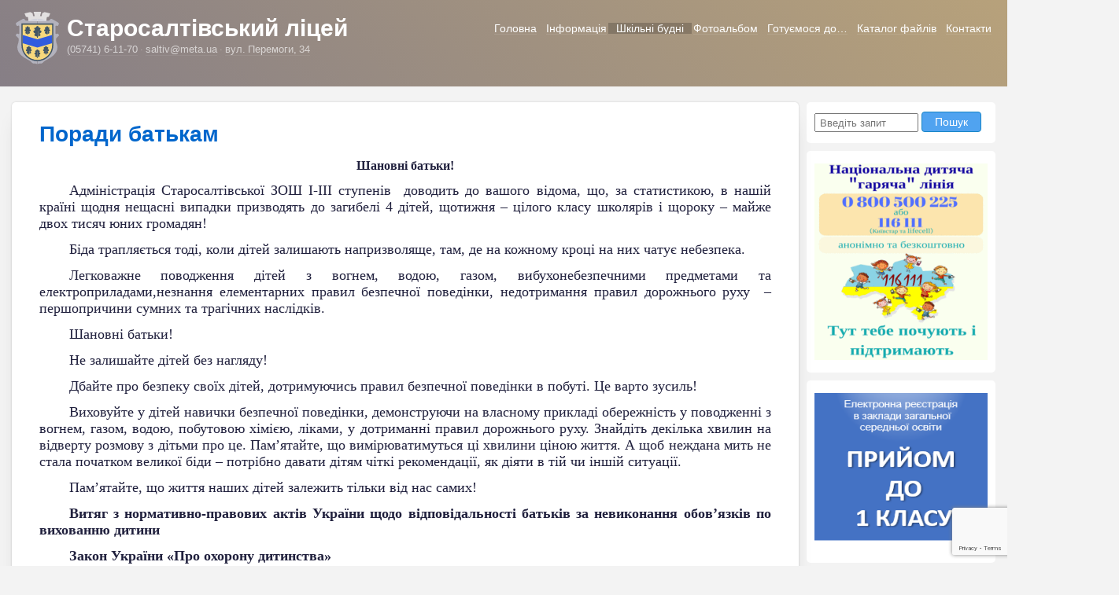

--- FILE ---
content_type: text/html; charset=UTF-8
request_url: https://stsg.org.ua/?page_id=469
body_size: 26116
content:
<!DOCTYPE html PUBLIC "-//W3C//DTD XHTML 1.0 Transitional//EN" "http://www.w3.org/TR/xhtml1/DTD/xhtml1-transitional.dtd">
<html xmlns="http://www.w3.org/1999/xhtml" dir="ltr" lang="uk" prefix="og: https://ogp.me/ns#">
<head profile="http://gmpg.org/xfn/11">
<meta http-equiv="Content-Type" content="text/html; charset=UTF-8" />

<link rel="stylesheet" href="https://stsg.org.ua/wp-content/themes/sss07/style.css" type="text/css" media="screen" />
<!--[if IE 6]><link rel="stylesheet" href="https://stsg.org.ua/wp-content/themes/sss07/style.ie6.css" type="text/css" media="screen" /><![endif]-->
<!--[if IE 7]><link rel="stylesheet" href="https://stsg.org.ua/wp-content/themes/sss07/style.ie7.css" type="text/css" media="screen" /><![endif]-->
<link rel="pingback" href="https://stsg.org.ua/xmlrpc.php" />
	<style>img:is([sizes="auto" i], [sizes^="auto," i]) { contain-intrinsic-size: 3000px 1500px }</style>
	
		<!-- All in One SEO 4.7.1.1 - aioseo.com -->
		<title>Поради батькам | Старосалтівський ліцей</title>
		<meta name="robots" content="max-image-preview:large" />
		<link rel="canonical" href="https://stsg.org.ua/?page_id=469" />
		<meta name="generator" content="All in One SEO (AIOSEO) 4.7.1.1" />
		<meta property="og:locale" content="uk_UA" />
		<meta property="og:site_name" content="Старосалтівська ЗШ" />
		<meta property="og:type" content="article" />
		<meta property="og:title" content="Поради батькам | Старосалтівський ліцей" />
		<meta property="og:url" content="https://stsg.org.ua/?page_id=469" />
		<meta property="article:published_time" content="2012-02-16T17:13:31+00:00" />
		<meta property="article:modified_time" content="2012-02-16T17:13:31+00:00" />
		<meta property="article:publisher" content="https://www.facebook.com/saltiv/" />
		<meta name="twitter:card" content="summary" />
		<meta name="twitter:title" content="Поради батькам | Старосалтівський ліцей" />
		<script type="application/ld+json" class="aioseo-schema">
			{"@context":"https:\/\/schema.org","@graph":[{"@type":"BreadcrumbList","@id":"https:\/\/stsg.org.ua\/?page_id=469#breadcrumblist","itemListElement":[{"@type":"ListItem","@id":"https:\/\/stsg.org.ua\/#listItem","position":1,"name":"\u0413\u043e\u043b\u043e\u0432\u043d\u0430","item":"https:\/\/stsg.org.ua\/","nextItem":"https:\/\/stsg.org.ua\/?page_id=469#listItem"},{"@type":"ListItem","@id":"https:\/\/stsg.org.ua\/?page_id=469#listItem","position":2,"name":"\u041f\u043e\u0440\u0430\u0434\u0438 \u0431\u0430\u0442\u044c\u043a\u0430\u043c","previousItem":"https:\/\/stsg.org.ua\/#listItem"}]},{"@type":"Organization","@id":"https:\/\/stsg.org.ua\/#organization","name":"\u0421\u0442\u0430\u0440\u043e\u0441\u0430\u043b\u0442\u0456\u0432\u0441\u044c\u043a\u0438\u0439 \u043b\u0456\u0446\u0435\u0439 \u0421\u0442\u0430\u0440\u043e\u0441\u0430\u043b\u0442\u0456\u0432\u0441\u044c\u043a\u043e\u0457 \u0441\u0435\u043b\u0438\u0449\u043d\u043e\u0457 \u0440\u0430\u0434\u0438","description":"\u0421\u0430\u0439\u0442 \u0421\u0442\u0430\u0440\u043e\u0441\u0430\u043b\u0442\u0456\u0432\u0441\u044c\u043a\u043e\u0433\u043e \u043b\u0456\u0446\u0435\u044e","url":"https:\/\/stsg.org.ua\/","telephone":"+380574161170","logo":{"@type":"ImageObject","url":"https:\/\/i0.wp.com\/stsg.org.ua\/wp-content\/uploads\/2012\/03\/plan59.jpg?fit=129%2C193&ssl=1","@id":"https:\/\/stsg.org.ua\/?page_id=469\/#organizationLogo","width":129,"height":193},"image":{"@id":"https:\/\/stsg.org.ua\/?page_id=469\/#organizationLogo"}},{"@type":"WebPage","@id":"https:\/\/stsg.org.ua\/?page_id=469#webpage","url":"https:\/\/stsg.org.ua\/?page_id=469","name":"\u041f\u043e\u0440\u0430\u0434\u0438 \u0431\u0430\u0442\u044c\u043a\u0430\u043c | \u0421\u0442\u0430\u0440\u043e\u0441\u0430\u043b\u0442\u0456\u0432\u0441\u044c\u043a\u0438\u0439 \u043b\u0456\u0446\u0435\u0439","inLanguage":"uk","isPartOf":{"@id":"https:\/\/stsg.org.ua\/#website"},"breadcrumb":{"@id":"https:\/\/stsg.org.ua\/?page_id=469#breadcrumblist"},"datePublished":"2012-02-16T17:13:31+02:00","dateModified":"2012-02-16T17:13:31+02:00"},{"@type":"WebSite","@id":"https:\/\/stsg.org.ua\/#website","url":"https:\/\/stsg.org.ua\/","name":"\u0421\u0442\u0430\u0440\u043e\u0441\u0430\u043b\u0442\u0456\u0432\u0441\u044c\u043a\u0438\u0439 \u043b\u0456\u0446\u0435\u0439","description":"\u0421\u0430\u0439\u0442 \u0421\u0442\u0430\u0440\u043e\u0441\u0430\u043b\u0442\u0456\u0432\u0441\u044c\u043a\u043e\u0433\u043e \u043b\u0456\u0446\u0435\u044e","inLanguage":"uk","publisher":{"@id":"https:\/\/stsg.org.ua\/#organization"}}]}
		</script>
		<!-- All in One SEO -->

<link rel='dns-prefetch' href='//stats.wp.com' />
<link rel='dns-prefetch' href='//cdnjs.cloudflare.com' />
<link rel='dns-prefetch' href='//i0.wp.com' />
<link rel='dns-prefetch' href='//c0.wp.com' />
<link rel="alternate" type="application/rss+xml" title="Старосалтівський ліцей &raquo; стрічка" href="https://stsg.org.ua/?feed=rss2" />
<link rel="alternate" type="application/rss+xml" title="Старосалтівський ліцей &raquo; Канал коментарів" href="https://stsg.org.ua/?feed=comments-rss2" />
<link rel="alternate" type="application/rss+xml" title="Старосалтівський ліцей &raquo; Поради батькам Канал коментарів" href="https://stsg.org.ua/?feed=rss2&#038;page_id=469" />
<script type="text/javascript">
/* <![CDATA[ */
window._wpemojiSettings = {"baseUrl":"https:\/\/s.w.org\/images\/core\/emoji\/15.0.3\/72x72\/","ext":".png","svgUrl":"https:\/\/s.w.org\/images\/core\/emoji\/15.0.3\/svg\/","svgExt":".svg","source":{"concatemoji":"https:\/\/stsg.org.ua\/wp-includes\/js\/wp-emoji-release.min.js?ver=6.7.1"}};
/*! This file is auto-generated */
!function(i,n){var o,s,e;function c(e){try{var t={supportTests:e,timestamp:(new Date).valueOf()};sessionStorage.setItem(o,JSON.stringify(t))}catch(e){}}function p(e,t,n){e.clearRect(0,0,e.canvas.width,e.canvas.height),e.fillText(t,0,0);var t=new Uint32Array(e.getImageData(0,0,e.canvas.width,e.canvas.height).data),r=(e.clearRect(0,0,e.canvas.width,e.canvas.height),e.fillText(n,0,0),new Uint32Array(e.getImageData(0,0,e.canvas.width,e.canvas.height).data));return t.every(function(e,t){return e===r[t]})}function u(e,t,n){switch(t){case"flag":return n(e,"\ud83c\udff3\ufe0f\u200d\u26a7\ufe0f","\ud83c\udff3\ufe0f\u200b\u26a7\ufe0f")?!1:!n(e,"\ud83c\uddfa\ud83c\uddf3","\ud83c\uddfa\u200b\ud83c\uddf3")&&!n(e,"\ud83c\udff4\udb40\udc67\udb40\udc62\udb40\udc65\udb40\udc6e\udb40\udc67\udb40\udc7f","\ud83c\udff4\u200b\udb40\udc67\u200b\udb40\udc62\u200b\udb40\udc65\u200b\udb40\udc6e\u200b\udb40\udc67\u200b\udb40\udc7f");case"emoji":return!n(e,"\ud83d\udc26\u200d\u2b1b","\ud83d\udc26\u200b\u2b1b")}return!1}function f(e,t,n){var r="undefined"!=typeof WorkerGlobalScope&&self instanceof WorkerGlobalScope?new OffscreenCanvas(300,150):i.createElement("canvas"),a=r.getContext("2d",{willReadFrequently:!0}),o=(a.textBaseline="top",a.font="600 32px Arial",{});return e.forEach(function(e){o[e]=t(a,e,n)}),o}function t(e){var t=i.createElement("script");t.src=e,t.defer=!0,i.head.appendChild(t)}"undefined"!=typeof Promise&&(o="wpEmojiSettingsSupports",s=["flag","emoji"],n.supports={everything:!0,everythingExceptFlag:!0},e=new Promise(function(e){i.addEventListener("DOMContentLoaded",e,{once:!0})}),new Promise(function(t){var n=function(){try{var e=JSON.parse(sessionStorage.getItem(o));if("object"==typeof e&&"number"==typeof e.timestamp&&(new Date).valueOf()<e.timestamp+604800&&"object"==typeof e.supportTests)return e.supportTests}catch(e){}return null}();if(!n){if("undefined"!=typeof Worker&&"undefined"!=typeof OffscreenCanvas&&"undefined"!=typeof URL&&URL.createObjectURL&&"undefined"!=typeof Blob)try{var e="postMessage("+f.toString()+"("+[JSON.stringify(s),u.toString(),p.toString()].join(",")+"));",r=new Blob([e],{type:"text/javascript"}),a=new Worker(URL.createObjectURL(r),{name:"wpTestEmojiSupports"});return void(a.onmessage=function(e){c(n=e.data),a.terminate(),t(n)})}catch(e){}c(n=f(s,u,p))}t(n)}).then(function(e){for(var t in e)n.supports[t]=e[t],n.supports.everything=n.supports.everything&&n.supports[t],"flag"!==t&&(n.supports.everythingExceptFlag=n.supports.everythingExceptFlag&&n.supports[t]);n.supports.everythingExceptFlag=n.supports.everythingExceptFlag&&!n.supports.flag,n.DOMReady=!1,n.readyCallback=function(){n.DOMReady=!0}}).then(function(){return e}).then(function(){var e;n.supports.everything||(n.readyCallback(),(e=n.source||{}).concatemoji?t(e.concatemoji):e.wpemoji&&e.twemoji&&(t(e.twemoji),t(e.wpemoji)))}))}((window,document),window._wpemojiSettings);
/* ]]> */
</script>
<link rel='stylesheet' id='nggv-stars-css-css' href='https://stsg.org.ua/wp-content/plugins/nextgen-gallery-voting/css/star_rating.css?ver=6.7.1' type='text/css' media='all' />
<style id='wp-emoji-styles-inline-css' type='text/css'>

	img.wp-smiley, img.emoji {
		display: inline !important;
		border: none !important;
		box-shadow: none !important;
		height: 1em !important;
		width: 1em !important;
		margin: 0 0.07em !important;
		vertical-align: -0.1em !important;
		background: none !important;
		padding: 0 !important;
	}
</style>
<link rel='stylesheet' id='wp-block-library-css' href='https://stsg.org.ua/wp-content/plugins/gutenberg/build/block-library/style.css?ver=19.3.0' type='text/css' media='all' />
<link rel='stylesheet' id='my-custom-block-frontend-css-css' href='https://stsg.org.ua/wp-content/plugins/wpdm-gutenberg-blocks/build/style.css?ver=6.7.1' type='text/css' media='all' />
<link rel='stylesheet' id='mediaelement-css' href='https://c0.wp.com/c/6.7.1/wp-includes/js/mediaelement/mediaelementplayer-legacy.min.css' type='text/css' media='all' />
<link rel='stylesheet' id='wp-mediaelement-css' href='https://c0.wp.com/c/6.7.1/wp-includes/js/mediaelement/wp-mediaelement.min.css' type='text/css' media='all' />
<style id='jetpack-sharing-buttons-style-inline-css' type='text/css'>
.jetpack-sharing-buttons__services-list{display:flex;flex-direction:row;flex-wrap:wrap;gap:0;list-style-type:none;margin:5px;padding:0}.jetpack-sharing-buttons__services-list.has-small-icon-size{font-size:12px}.jetpack-sharing-buttons__services-list.has-normal-icon-size{font-size:16px}.jetpack-sharing-buttons__services-list.has-large-icon-size{font-size:24px}.jetpack-sharing-buttons__services-list.has-huge-icon-size{font-size:36px}@media print{.jetpack-sharing-buttons__services-list{display:none!important}}.editor-styles-wrapper .wp-block-jetpack-sharing-buttons{gap:0;padding-inline-start:0}ul.jetpack-sharing-buttons__services-list.has-background{padding:1.25em 2.375em}
</style>
<style id='classic-theme-styles-inline-css' type='text/css'>
/*! This file is auto-generated */
.wp-block-button__link{color:#fff;background-color:#32373c;border-radius:9999px;box-shadow:none;text-decoration:none;padding:calc(.667em + 2px) calc(1.333em + 2px);font-size:1.125em}.wp-block-file__button{background:#32373c;color:#fff;text-decoration:none}
</style>
<link rel='stylesheet' id='contact-form-7-css' href='https://stsg.org.ua/wp-content/plugins/contact-form-7/includes/css/styles.css?ver=5.9.8' type='text/css' media='all' />
<link rel='stylesheet' id='wpdm-font-awesome-css' href='https://stsg.org.ua/wp-content/plugins/download-manager/assets/fontawesome/css/all.min.css?ver=6.7.1' type='text/css' media='all' />
<link rel='stylesheet' id='wpdm-frontend-css-css' href='https://stsg.org.ua/wp-content/plugins/download-manager/assets/bootstrap/css/bootstrap.min.css?ver=6.7.1' type='text/css' media='all' />
<link rel='stylesheet' id='wpdm-front-css' href='https://stsg.org.ua/wp-content/plugins/download-manager/assets/css/front.css?ver=6.7.1' type='text/css' media='all' />
<link rel='stylesheet' id='plyr-css-css' href='https://stsg.org.ua/wp-content/plugins/easy-video-player/lib/plyr.css?ver=6.7.1' type='text/css' media='all' />
<style id='global-styles-inline-css' type='text/css'>
:root{--wp--preset--aspect-ratio--square: 1;--wp--preset--aspect-ratio--4-3: 4/3;--wp--preset--aspect-ratio--3-4: 3/4;--wp--preset--aspect-ratio--3-2: 3/2;--wp--preset--aspect-ratio--2-3: 2/3;--wp--preset--aspect-ratio--16-9: 16/9;--wp--preset--aspect-ratio--9-16: 9/16;--wp--preset--color--black: #000000;--wp--preset--color--cyan-bluish-gray: #abb8c3;--wp--preset--color--white: #ffffff;--wp--preset--color--pale-pink: #f78da7;--wp--preset--color--vivid-red: #cf2e2e;--wp--preset--color--luminous-vivid-orange: #ff6900;--wp--preset--color--luminous-vivid-amber: #fcb900;--wp--preset--color--light-green-cyan: #7bdcb5;--wp--preset--color--vivid-green-cyan: #00d084;--wp--preset--color--pale-cyan-blue: #8ed1fc;--wp--preset--color--vivid-cyan-blue: #0693e3;--wp--preset--color--vivid-purple: #9b51e0;--wp--preset--gradient--vivid-cyan-blue-to-vivid-purple: linear-gradient(135deg,rgba(6,147,227,1) 0%,rgb(155,81,224) 100%);--wp--preset--gradient--light-green-cyan-to-vivid-green-cyan: linear-gradient(135deg,rgb(122,220,180) 0%,rgb(0,208,130) 100%);--wp--preset--gradient--luminous-vivid-amber-to-luminous-vivid-orange: linear-gradient(135deg,rgba(252,185,0,1) 0%,rgba(255,105,0,1) 100%);--wp--preset--gradient--luminous-vivid-orange-to-vivid-red: linear-gradient(135deg,rgba(255,105,0,1) 0%,rgb(207,46,46) 100%);--wp--preset--gradient--very-light-gray-to-cyan-bluish-gray: linear-gradient(135deg,rgb(238,238,238) 0%,rgb(169,184,195) 100%);--wp--preset--gradient--cool-to-warm-spectrum: linear-gradient(135deg,rgb(74,234,220) 0%,rgb(151,120,209) 20%,rgb(207,42,186) 40%,rgb(238,44,130) 60%,rgb(251,105,98) 80%,rgb(254,248,76) 100%);--wp--preset--gradient--blush-light-purple: linear-gradient(135deg,rgb(255,206,236) 0%,rgb(152,150,240) 100%);--wp--preset--gradient--blush-bordeaux: linear-gradient(135deg,rgb(254,205,165) 0%,rgb(254,45,45) 50%,rgb(107,0,62) 100%);--wp--preset--gradient--luminous-dusk: linear-gradient(135deg,rgb(255,203,112) 0%,rgb(199,81,192) 50%,rgb(65,88,208) 100%);--wp--preset--gradient--pale-ocean: linear-gradient(135deg,rgb(255,245,203) 0%,rgb(182,227,212) 50%,rgb(51,167,181) 100%);--wp--preset--gradient--electric-grass: linear-gradient(135deg,rgb(202,248,128) 0%,rgb(113,206,126) 100%);--wp--preset--gradient--midnight: linear-gradient(135deg,rgb(2,3,129) 0%,rgb(40,116,252) 100%);--wp--preset--font-size--small: 13px;--wp--preset--font-size--medium: 20px;--wp--preset--font-size--large: 36px;--wp--preset--font-size--x-large: 42px;--wp--preset--spacing--20: 0.44rem;--wp--preset--spacing--30: 0.67rem;--wp--preset--spacing--40: 1rem;--wp--preset--spacing--50: 1.5rem;--wp--preset--spacing--60: 2.25rem;--wp--preset--spacing--70: 3.38rem;--wp--preset--spacing--80: 5.06rem;--wp--preset--shadow--natural: 6px 6px 9px rgba(0, 0, 0, 0.2);--wp--preset--shadow--deep: 12px 12px 50px rgba(0, 0, 0, 0.4);--wp--preset--shadow--sharp: 6px 6px 0px rgba(0, 0, 0, 0.2);--wp--preset--shadow--outlined: 6px 6px 0px -3px rgba(255, 255, 255, 1), 6px 6px rgba(0, 0, 0, 1);--wp--preset--shadow--crisp: 6px 6px 0px rgba(0, 0, 0, 1);}:where(.is-layout-flex){gap: 0.5em;}:where(.is-layout-grid){gap: 0.5em;}body .is-layout-flex{display: flex;}.is-layout-flex{flex-wrap: wrap;align-items: center;}.is-layout-flex > :is(*, div){margin: 0;}body .is-layout-grid{display: grid;}.is-layout-grid > :is(*, div){margin: 0;}:where(.wp-block-columns.is-layout-flex){gap: 2em;}:where(.wp-block-columns.is-layout-grid){gap: 2em;}:where(.wp-block-post-template.is-layout-flex){gap: 1.25em;}:where(.wp-block-post-template.is-layout-grid){gap: 1.25em;}.has-black-color{color: var(--wp--preset--color--black) !important;}.has-cyan-bluish-gray-color{color: var(--wp--preset--color--cyan-bluish-gray) !important;}.has-white-color{color: var(--wp--preset--color--white) !important;}.has-pale-pink-color{color: var(--wp--preset--color--pale-pink) !important;}.has-vivid-red-color{color: var(--wp--preset--color--vivid-red) !important;}.has-luminous-vivid-orange-color{color: var(--wp--preset--color--luminous-vivid-orange) !important;}.has-luminous-vivid-amber-color{color: var(--wp--preset--color--luminous-vivid-amber) !important;}.has-light-green-cyan-color{color: var(--wp--preset--color--light-green-cyan) !important;}.has-vivid-green-cyan-color{color: var(--wp--preset--color--vivid-green-cyan) !important;}.has-pale-cyan-blue-color{color: var(--wp--preset--color--pale-cyan-blue) !important;}.has-vivid-cyan-blue-color{color: var(--wp--preset--color--vivid-cyan-blue) !important;}.has-vivid-purple-color{color: var(--wp--preset--color--vivid-purple) !important;}.has-black-background-color{background-color: var(--wp--preset--color--black) !important;}.has-cyan-bluish-gray-background-color{background-color: var(--wp--preset--color--cyan-bluish-gray) !important;}.has-white-background-color{background-color: var(--wp--preset--color--white) !important;}.has-pale-pink-background-color{background-color: var(--wp--preset--color--pale-pink) !important;}.has-vivid-red-background-color{background-color: var(--wp--preset--color--vivid-red) !important;}.has-luminous-vivid-orange-background-color{background-color: var(--wp--preset--color--luminous-vivid-orange) !important;}.has-luminous-vivid-amber-background-color{background-color: var(--wp--preset--color--luminous-vivid-amber) !important;}.has-light-green-cyan-background-color{background-color: var(--wp--preset--color--light-green-cyan) !important;}.has-vivid-green-cyan-background-color{background-color: var(--wp--preset--color--vivid-green-cyan) !important;}.has-pale-cyan-blue-background-color{background-color: var(--wp--preset--color--pale-cyan-blue) !important;}.has-vivid-cyan-blue-background-color{background-color: var(--wp--preset--color--vivid-cyan-blue) !important;}.has-vivid-purple-background-color{background-color: var(--wp--preset--color--vivid-purple) !important;}.has-black-border-color{border-color: var(--wp--preset--color--black) !important;}.has-cyan-bluish-gray-border-color{border-color: var(--wp--preset--color--cyan-bluish-gray) !important;}.has-white-border-color{border-color: var(--wp--preset--color--white) !important;}.has-pale-pink-border-color{border-color: var(--wp--preset--color--pale-pink) !important;}.has-vivid-red-border-color{border-color: var(--wp--preset--color--vivid-red) !important;}.has-luminous-vivid-orange-border-color{border-color: var(--wp--preset--color--luminous-vivid-orange) !important;}.has-luminous-vivid-amber-border-color{border-color: var(--wp--preset--color--luminous-vivid-amber) !important;}.has-light-green-cyan-border-color{border-color: var(--wp--preset--color--light-green-cyan) !important;}.has-vivid-green-cyan-border-color{border-color: var(--wp--preset--color--vivid-green-cyan) !important;}.has-pale-cyan-blue-border-color{border-color: var(--wp--preset--color--pale-cyan-blue) !important;}.has-vivid-cyan-blue-border-color{border-color: var(--wp--preset--color--vivid-cyan-blue) !important;}.has-vivid-purple-border-color{border-color: var(--wp--preset--color--vivid-purple) !important;}.has-vivid-cyan-blue-to-vivid-purple-gradient-background{background: var(--wp--preset--gradient--vivid-cyan-blue-to-vivid-purple) !important;}.has-light-green-cyan-to-vivid-green-cyan-gradient-background{background: var(--wp--preset--gradient--light-green-cyan-to-vivid-green-cyan) !important;}.has-luminous-vivid-amber-to-luminous-vivid-orange-gradient-background{background: var(--wp--preset--gradient--luminous-vivid-amber-to-luminous-vivid-orange) !important;}.has-luminous-vivid-orange-to-vivid-red-gradient-background{background: var(--wp--preset--gradient--luminous-vivid-orange-to-vivid-red) !important;}.has-very-light-gray-to-cyan-bluish-gray-gradient-background{background: var(--wp--preset--gradient--very-light-gray-to-cyan-bluish-gray) !important;}.has-cool-to-warm-spectrum-gradient-background{background: var(--wp--preset--gradient--cool-to-warm-spectrum) !important;}.has-blush-light-purple-gradient-background{background: var(--wp--preset--gradient--blush-light-purple) !important;}.has-blush-bordeaux-gradient-background{background: var(--wp--preset--gradient--blush-bordeaux) !important;}.has-luminous-dusk-gradient-background{background: var(--wp--preset--gradient--luminous-dusk) !important;}.has-pale-ocean-gradient-background{background: var(--wp--preset--gradient--pale-ocean) !important;}.has-electric-grass-gradient-background{background: var(--wp--preset--gradient--electric-grass) !important;}.has-midnight-gradient-background{background: var(--wp--preset--gradient--midnight) !important;}.has-small-font-size{font-size: var(--wp--preset--font-size--small) !important;}.has-medium-font-size{font-size: var(--wp--preset--font-size--medium) !important;}.has-large-font-size{font-size: var(--wp--preset--font-size--large) !important;}.has-x-large-font-size{font-size: var(--wp--preset--font-size--x-large) !important;}
:where(.wp-block-columns.is-layout-flex){gap: 2em;}:where(.wp-block-columns.is-layout-grid){gap: 2em;}
:root :where(.wp-block-pullquote){font-size: 1.5em;line-height: 1.6;}
:where(.wp-block-post-template.is-layout-flex){gap: 1.25em;}:where(.wp-block-post-template.is-layout-grid){gap: 1.25em;}
</style>
<link rel='stylesheet' id='font-awesome-css' href='https://cdnjs.cloudflare.com/ajax/libs/font-awesome/4.6.3/css/font-awesome.css?ver=6.7.1' type='text/css' media='all' />
<link rel='stylesheet' id='adminstyle-css' href='https://stsg.org.ua/wp-content/plugins/smart-social-pack/style/style.php?ver=6.7.1' type='text/css' media='all' />
<link rel='stylesheet' id='wp-downloadmanager-css' href='https://stsg.org.ua/wp-content/plugins/wp-downloadmanager/download-css.css?ver=1.68.9' type='text/css' media='all' />
<link rel='stylesheet' id='wp-polls-css' href='https://stsg.org.ua/wp-content/plugins/wp-polls/polls-css.css?ver=2.77.2' type='text/css' media='all' />
<style id='wp-polls-inline-css' type='text/css'>
.wp-polls .pollbar {
	margin: 1px;
	font-size: 8px;
	line-height: 10px;
	height: 10px;
	background-image: url('https://stsg.org.ua/wp-content/plugins/wp-polls/images/default_gradient/pollbg.gif');
	border: 1px solid #c8c8c8;
}

</style>
<link rel='stylesheet' id='shutter2-0-css' href='https://stsg.org.ua/wp-content/plugins/nextgen-gallery/static/Lightbox/shutter_reloaded/shutter.css?ver=3.59.5' type='text/css' media='all' />
<link rel='stylesheet' id='wp-pagenavi-css' href='https://stsg.org.ua/wp-content/plugins/wp-pagenavi/pagenavi-css.css?ver=2.70' type='text/css' media='all' />
<link rel='stylesheet' id='__EPYT__style-css' href='https://stsg.org.ua/wp-content/plugins/youtube-embed-plus/styles/ytprefs.min.css?ver=14.2.1.2' type='text/css' media='all' />
<style id='__EPYT__style-inline-css' type='text/css'>

                .epyt-gallery-thumb {
                        width: 33.333%;
                }
                
</style>
<link rel='stylesheet' id='jetpack_css-css' href='https://c0.wp.com/p/jetpack/13.8.2/css/jetpack.css' type='text/css' media='all' />
<link rel='stylesheet' id='myStyleSheets-css' href='https://stsg.org.ua/wp-content/plugins/wp-frontpage-news/css/wpcufpn_front.css?ver=6.7.1' type='text/css' media='all' />
<link rel='stylesheet' id='myFonts-css' href='http://fonts.googleapis.com/css?family=Raleway%3A400%2C500%2C600%2C700%2C800%2C900%7CAlegreya%3A400%2C400italic%2C700%2C700italic%2C900%2C900italic%7CVarela+Round&#038;subset=latin%2Clatin-ext&#038;ver=6.7.1' type='text/css' media='all' />
<!--n2css--><script type="text/javascript" src="https://c0.wp.com/c/6.7.1/wp-includes/js/jquery/jquery.min.js" id="jquery-core-js"></script>
<script type="text/javascript" src="https://c0.wp.com/c/6.7.1/wp-includes/js/jquery/jquery-migrate.min.js" id="jquery-migrate-js"></script>
<script type="text/javascript" src="https://stsg.org.ua/wp-content/plugins/nextgen-gallery-voting/js/ajaxify-stars.js?ver=6.7.1" id="nggv-stars-js"></script>
<script type="text/javascript" src="https://stsg.org.ua/wp-content/plugins/nextgen-gallery-voting/js/ajaxify-likes.js?ver=6.7.1" id="nggv-like-js"></script>
<script type="text/javascript" src="https://stsg.org.ua/wp-content/plugins/gutenberg/build/hooks/index.min.js?ver=3aee234ea7807d8d70bc" id="wp-hooks-js"></script>
<script type="text/javascript" src="https://stsg.org.ua/wp-content/plugins/gutenberg/build/i18n/index.min.js?ver=5baa98e4345eccc97e24" id="wp-i18n-js"></script>
<script type="text/javascript" id="wp-i18n-js-after">
/* <![CDATA[ */
wp.i18n.setLocaleData( { 'text direction\u0004ltr': [ 'ltr' ] } );
/* ]]> */
</script>
<script type="text/javascript" src="https://stsg.org.ua/wp-content/plugins/download-manager/assets/bootstrap/js/popper.min.js?ver=6.7.1" id="wpdm-poper-js"></script>
<script type="text/javascript" src="https://stsg.org.ua/wp-content/plugins/download-manager/assets/bootstrap/js/bootstrap.min.js?ver=6.7.1" id="wpdm-frontend-js-js"></script>
<script type="text/javascript" id="wpdm-frontjs-js-extra">
/* <![CDATA[ */
var wpdm_url = {"home":"https:\/\/stsg.org.ua\/","site":"https:\/\/stsg.org.ua\/","ajax":"https:\/\/stsg.org.ua\/wp-admin\/admin-ajax.php"};
var wpdm_js = {"spinner":"<i class=\"fas fa-sun fa-spin\"><\/i>","client_id":"c409100a6b7a57cd0a801973172c55dd"};
var wpdm_strings = {"pass_var":"\u041f\u0430\u0440\u043e\u043b\u044c \u043f\u0456\u0434\u0442\u0432\u0435\u0440\u0434\u0436\u0435\u043d\u043e!","pass_var_q":"\u0411\u0443\u0434\u044c \u043b\u0430\u0441\u043a\u0430, \u043d\u0430\u0442\u0438\u0441\u043d\u0456\u0442\u044c \u043d\u0430\u0441\u0442\u0443\u043f\u043d\u0443 \u043a\u043d\u043e\u043f\u043a\u0443, \u0449\u043e\u0431 \u043f\u043e\u0447\u0430\u0442\u0438 \u0437\u0430\u0432\u0430\u043d\u0442\u0430\u0436\u0435\u043d\u043d\u044f.","start_dl":"\u041f\u043e\u0447\u0430\u0442\u0438 \u0437\u0430\u0432\u0430\u043d\u0442\u0430\u0436\u0435\u043d\u043d\u044f"};
/* ]]> */
</script>
<script type="text/javascript" src="https://stsg.org.ua/wp-content/plugins/download-manager/assets/js/front.js?ver=3.2.99" id="wpdm-frontjs-js"></script>
<script type="text/javascript" id="plyr-js-js-extra">
/* <![CDATA[ */
var easy_video_player = {"plyr_iconUrl":"https:\/\/stsg.org.ua\/wp-content\/plugins\/easy-video-player\/lib\/plyr.svg","plyr_blankVideo":"https:\/\/stsg.org.ua\/wp-content\/plugins\/easy-video-player\/lib\/blank.mp4"};
/* ]]> */
</script>
<script type="text/javascript" src="https://stsg.org.ua/wp-content/plugins/easy-video-player/lib/plyr.js?ver=6.7.1" id="plyr-js-js"></script>
<script type="text/javascript" src="https://stsg.org.ua/wp-content/plugins/smart-social-pack/js/main.js?ver=6.7.1" id="main-js"></script>
<script type="text/javascript" src="https://stsg.org.ua/wp-content/plugins/smart-social-pack/js/count.js?ver=6.7.1" id="count-js"></script>
<script type="text/javascript" id="photocrati_ajax-js-extra">
/* <![CDATA[ */
var photocrati_ajax = {"url":"https:\/\/stsg.org.ua\/index.php?photocrati_ajax=1","rest_url":"https:\/\/stsg.org.ua\/index.php?rest_route=\/","wp_home_url":"https:\/\/stsg.org.ua\/index.php","wp_site_url":"https:\/\/stsg.org.ua\/index.php","wp_root_url":"https:\/\/stsg.org.ua\/index.php","wp_plugins_url":"https:\/\/stsg.org.ua\/wp-content\/plugins","wp_content_url":"https:\/\/stsg.org.ua\/wp-content","wp_includes_url":"https:\/\/stsg.org.ua\/wp-includes\/","ngg_param_slug":"nggallery","rest_nonce":"fee10d4a56"};
/* ]]> */
</script>
<script type="text/javascript" src="https://stsg.org.ua/wp-content/plugins/nextgen-gallery/static/Legacy/ajax.min.js?ver=3.59.5" id="photocrati_ajax-js"></script>
<script type="text/javascript" id="__ytprefs__-js-extra">
/* <![CDATA[ */
var _EPYT_ = {"ajaxurl":"https:\/\/stsg.org.ua\/wp-admin\/admin-ajax.php","security":"ebbfe041de","gallery_scrolloffset":"20","eppathtoscripts":"https:\/\/stsg.org.ua\/wp-content\/plugins\/youtube-embed-plus\/scripts\/","eppath":"https:\/\/stsg.org.ua\/wp-content\/plugins\/youtube-embed-plus\/","epresponsiveselector":"[\"iframe.__youtube_prefs_widget__\"]","epdovol":"1","version":"14.2.1.2","evselector":"iframe.__youtube_prefs__[src], iframe[src*=\"youtube.com\/embed\/\"], iframe[src*=\"youtube-nocookie.com\/embed\/\"]","ajax_compat":"","maxres_facade":"eager","ytapi_load":"light","pause_others":"","stopMobileBuffer":"1","facade_mode":"","not_live_on_channel":"","vi_active":"","vi_js_posttypes":[]};
/* ]]> */
</script>
<script type="text/javascript" src="https://stsg.org.ua/wp-content/plugins/youtube-embed-plus/scripts/ytprefs.min.js?ver=14.2.1.2" id="__ytprefs__-js"></script>
<link rel="https://api.w.org/" href="https://stsg.org.ua/index.php?rest_route=/" /><link rel="alternate" title="JSON" type="application/json" href="https://stsg.org.ua/index.php?rest_route=/wp/v2/pages/469" /><link rel="EditURI" type="application/rsd+xml" title="RSD" href="https://stsg.org.ua/xmlrpc.php?rsd" />
<link rel='shortlink' href='https://stsg.org.ua/?p=469' />
<link rel="alternate" title="oEmbed (JSON)" type="application/json+oembed" href="https://stsg.org.ua/index.php?rest_route=%2Foembed%2F1.0%2Fembed&#038;url=https%3A%2F%2Fstsg.org.ua%2F%3Fpage_id%3D469" />
<link rel="alternate" title="oEmbed (XML)" type="text/xml+oembed" href="https://stsg.org.ua/index.php?rest_route=%2Foembed%2F1.0%2Fembed&#038;url=https%3A%2F%2Fstsg.org.ua%2F%3Fpage_id%3D469&#038;format=xml" />
<script type="text/javascript" src="https://stsg.org.ua/wp-content/plugins/flash-video-player/swfobject.js"></script>
	<!-- TSE Version 2641 //-->
	<style type="text/css">
	#tseCTIsmileys-comment {
		background: transparent;
		border: 0px solid black;
		height: 36px;
		padding: 0px;
		margin: 0px auto 5px auto;
		overflow: auto;
		text-align: center;
		width: 420px;
	}
	#tseCTIsmileys-comment img {
		border: 0px;
		margin: 0px;
		padding: 0px 2px 1px 1px;
	}
	</style><!-- WordPress Most Popular --><script type="text/javascript">/* <![CDATA[ */ jQuery.post("https://stsg.org.ua/wp-admin/admin-ajax.php", { action: "wmp_update", id: 469, token: "9b5e72b931" }); /* ]]> */</script><!-- /WordPress Most Popular -->	<style>img#wpstats{display:none}</style>
		
<style type="text/css">
.a-stats {
	width: auto;
}
.a-stats a {
	background: #7CA821;
	background-image:-moz-linear-gradient(0% 100% 90deg,#5F8E14,#7CA821);
	background-image:-webkit-gradient(linear,0% 0,0% 100%,from(#7CA821),to(#5F8E14));
	border: 1px solid #5F8E14;
	border-radius:3px;
	color: #CFEA93;
	cursor: pointer;
	display: block;
	font-weight: normal;
	height: 100%;
	-moz-border-radius:3px;
	padding: 7px 0 8px;
	text-align: center;
	text-decoration: none;
	-webkit-border-radius:3px;
	width: 100%;
}
.a-stats a:hover {
	text-decoration: none;
	background-image:-moz-linear-gradient(0% 100% 90deg,#6F9C1B,#659417);
	background-image:-webkit-gradient(linear,0% 0,0% 100%,from(#659417),to(#6F9C1B));
}
.a-stats .count {
	color: #FFF;
	display: block;
	font-size: 15px;
	line-height: 16px;
	padding: 0 13px;
	white-space: nowrap;
}
</style>

<meta name="generator" content="WordPress Download Manager 3.2.99" />
                <style>
        /* WPDM Link Template Styles */        </style>
                <style>

            :root {
                --color-primary: #4a8eff;
                --color-primary-rgb: 74, 142, 255;
                --color-primary-hover: #4a8eff;
                --color-primary-active: #4a8eff;
                --color-secondary: #6c757d;
                --color-secondary-rgb: 108, 117, 125;
                --color-secondary-hover: #6c757d;
                --color-secondary-active: #6c757d;
                --color-success: #18ce0f;
                --color-success-rgb: 24, 206, 15;
                --color-success-hover: #18ce0f;
                --color-success-active: #18ce0f;
                --color-info: #2CA8FF;
                --color-info-rgb: 44, 168, 255;
                --color-info-hover: #2CA8FF;
                --color-info-active: #2CA8FF;
                --color-warning: #FFB236;
                --color-warning-rgb: 255, 178, 54;
                --color-warning-hover: #FFB236;
                --color-warning-active: #FFB236;
                --color-danger: #ff5062;
                --color-danger-rgb: 255, 80, 98;
                --color-danger-hover: #ff5062;
                --color-danger-active: #ff5062;
                --color-green: #30b570;
                --color-blue: #0073ff;
                --color-purple: #8557D3;
                --color-red: #ff5062;
                --color-muted: rgba(69, 89, 122, 0.6);
                --wpdm-font: "ADLaM Display:wght@regular", -apple-system, BlinkMacSystemFont, "Segoe UI", Roboto, Helvetica, Arial, sans-serif, "Apple Color Emoji", "Segoe UI Emoji", "Segoe UI Symbol";
            }

            .wpdm-download-link.btn.btn-success.btn-sm {
                border-radius: 4px;
            }


        </style>
        <style id="wpforms-css-vars-root">
				:root {
					--wpforms-field-border-radius: 3px;
--wpforms-field-border-style: solid;
--wpforms-field-border-size: 1px;
--wpforms-field-background-color: #ffffff;
--wpforms-field-border-color: rgba( 0, 0, 0, 0.25 );
--wpforms-field-border-color-spare: rgba( 0, 0, 0, 0.25 );
--wpforms-field-text-color: rgba( 0, 0, 0, 0.7 );
--wpforms-field-menu-color: #ffffff;
--wpforms-label-color: rgba( 0, 0, 0, 0.85 );
--wpforms-label-sublabel-color: rgba( 0, 0, 0, 0.55 );
--wpforms-label-error-color: #d63637;
--wpforms-button-border-radius: 3px;
--wpforms-button-border-style: none;
--wpforms-button-border-size: 1px;
--wpforms-button-background-color: #066aab;
--wpforms-button-border-color: #066aab;
--wpforms-button-text-color: #ffffff;
--wpforms-page-break-color: #066aab;
--wpforms-background-image: none;
--wpforms-background-position: center center;
--wpforms-background-repeat: no-repeat;
--wpforms-background-size: cover;
--wpforms-background-width: 100px;
--wpforms-background-height: 100px;
--wpforms-background-color: rgba( 0, 0, 0, 0 );
--wpforms-background-url: none;
--wpforms-container-padding: 0px;
--wpforms-container-border-style: none;
--wpforms-container-border-width: 1px;
--wpforms-container-border-color: #000000;
--wpforms-container-border-radius: 3px;
--wpforms-field-size-input-height: 43px;
--wpforms-field-size-input-spacing: 15px;
--wpforms-field-size-font-size: 16px;
--wpforms-field-size-line-height: 19px;
--wpforms-field-size-padding-h: 14px;
--wpforms-field-size-checkbox-size: 16px;
--wpforms-field-size-sublabel-spacing: 5px;
--wpforms-field-size-icon-size: 1;
--wpforms-label-size-font-size: 16px;
--wpforms-label-size-line-height: 19px;
--wpforms-label-size-sublabel-font-size: 14px;
--wpforms-label-size-sublabel-line-height: 17px;
--wpforms-button-size-font-size: 17px;
--wpforms-button-size-height: 41px;
--wpforms-button-size-padding-h: 15px;
--wpforms-button-size-margin-top: 10px;
--wpforms-container-shadow-size-box-shadow: none;

				}
			</style><script type="text/javascript" src="https://stsg.org.ua/wp-content/themes/sss07/script.js"></script>
	<meta name="viewport" content="width=device-width, initial-scale=1.0">
</head>

<body class="page-template-default page page-id-469">

<header>

	<div class="art-header">
		<div class="art-sheet">
			<!--<div class="gerb">
			</div>
			<div class="contacts">
				<span><a href="tel:0574161170">(05741) 6-11-70</a></span>
				<span><a href="mailto:stsg@i.ua">stsg@i.ua</a></span>
				<span><a href="http://stsg.org.ua/?page_id=564">Старий Салтів, вул. Перемоги, 34</a></span>
			</div>
			-->
			<div class="art-nav">
			<ul class="art-menu">
			<li><a href="https://stsg.org.ua"><span class='l'></span><span class='r'></span><span class='t'>Головна</span></a></li>
<li><a href="https://stsg.org.ua"><span class='l'></span><span class='r'></span><span class='t'>Інформація</span></a>
<ul>
	<li><a>Офіційна інформація</a>
	<ul>
		<li><a href="https://stsg.org.ua/?page_id=5014">Про заклад</a></li>
		<li><a href="https://stsg.org.ua/?page_id=5021">Правила прийому</a></li>
		<li><a href="https://stsg.org.ua/?page_id=7419">Правила поведінки</a></li>
		<li><a href="https://stsg.org.ua/?page_id=8">Управління закладом</a></li>
		<li><a>Освітня діяльність</a>
		<ul>
			<li><a href="https://stsg.org.ua/?page_id=5033">Навчальний план</a></li>
			<li><a href="https://stsg.org.ua/?page_id=5037">Внутрішній моніторинг</a></li>
			<li><a href="https://stsg.org.ua/?page_id=7461">Академічна доброчесність</a></li>
		</ul>
</li>
		<li><a href="https://stsg.org.ua/?page_id=7531">Дошкільний підрозділ</a></li>
		<li><a href="https://stsg.org.ua/?page_id=5039">Річний звіт</a></li>
		<li><a href="https://stsg.org.ua/?page_id=6817">Звіт директора</a></li>
	</ul>
</li>
	<li><a href="https://stsg.org.ua/?page_id=6779">Протидія булінгу</a></li>
	<li><a href="https://stsg.org.ua/?page_id=5789">Прозорість та інформаційна відкритість закладу освіти</a>
	<ul>
		<li><a href="https://stsg.org.ua/?page_id=5791">Статут</a></li>
		<li><a href="https://stsg.org.ua/?page_id=5793">Ліцензія</a></li>
		<li><a href="https://stsg.org.ua/?page_id=5812">Кількісний склад учнів</a></li>
		<li><a href="https://stsg.org.ua/?page_id=5808">Структура закладу</a></li>
		<li><a href="https://stsg.org.ua/?page_id=5806">Освітня програма</a></li>
		<li><a href="https://stsg.org.ua/?page_id=4953">Кадровий склад</a></li>
		<li><a href="https://stsg.org.ua/?page_id=5810">Територія обслуговування</a></li>
		<li><a href="https://stsg.org.ua/?page_id=5035">Вакансії</a></li>
		<li><a href="https://stsg.org.ua/?page_id=5814">Мова освітнього  процесу</a></li>
		<li><a href="https://stsg.org.ua/?page_id=6459">Форми індивідуальної освіти</a></li>
		<li><a href="https://stsg.org.ua/?page_id=5029">МТЗ закладу</a></li>
		<li><a href="https://stsg.org.ua/?page_id=5041">Доступність закладу</a></li>
		<li><a href="https://stsg.org.ua/?page_id=5043">Фінансування</a>
		<ul>
			<li><a href="https://stsg.org.ua/?page_id=5126">Бюджет</a></li>
			<li><a href="https://stsg.org.ua/?page_id=5098">Кошторис</a></li>
			<li><a href="https://stsg.org.ua/?page_id=5100">Позабюджетні кошти</a></li>
		</ul>
</li>
	</ul>
</li>
	<li><a>Зарахування, переведення та випуск</a>
	<ul>
		<li><a href="https://stsg.org.ua/?page_id=7811">2023/2024, 2024/2025</a></li>
		<li><a href="https://stsg.org.ua/?page_id=7705">2022/2023</a></li>
		<li><a href="https://stsg.org.ua/?page_id=7336">2020/2021</a></li>
		<li><a href="https://stsg.org.ua/?page_id=7334">2019/2020</a></li>
		<li><a href="https://stsg.org.ua/?page_id=6259">2018/2019</a></li>
		<li><a href="https://stsg.org.ua/?page_id=5548">2017/2018</a></li>
		<li><a href="https://stsg.org.ua/?page_id=4674">2016/2017</a></li>
		<li><a href="https://stsg.org.ua/?page_id=4676">2015/2016</a></li>
	</ul>
</li>
	<li><a href="https://stsg.org.ua/?page_id=6">Історична довідка</a></li>
	<li><a href="https://stsg.org.ua/?page_id=588">Про О.М.Щербака</a></li>
	<li><a href="https://stsg.org.ua/?page_id=564">Ми на мапі</a></li>
	<li><a href="https://stsg.org.ua/?page_id=2049">Профспілка</a>
	<ul>
		<li><a href="https://stsg.org.ua/?page_id=2338">Склад ПК</a></li>
		<li><a href="https://stsg.org.ua/?page_id=217">Про нас</a></li>
		<li><a href="https://stsg.org.ua/?page_id=2009">Нормативні документи</a></li>
		<li><a href="https://stsg.org.ua/?page_id=2012">План роботи ПК</a></li>
		<li><a href="https://stsg.org.ua/?page_id=2028">Соціальний захист</a></li>
		<li><a href="https://stsg.org.ua/?page_id=2020">Правовий захист</a></li>
		<li><a href="https://stsg.org.ua/?page_id=2032">Культурно-масова робота</a></li>
		<li><a href="https://stsg.org.ua/?page_id=2037">Оздоровлення</a></li>
		<li><a href="https://stsg.org.ua/?page_id=2045">Вітаємо з днем народження!</a></li>
		<li><a href="https://stsg.org.ua/?page_id=2043">Фотогалерея</a></li>
	</ul>
</li>
	<li><a href="https://stsg.org.ua/?page_id=1273">Методична робота</a>
	<ul>
		<li><a href="https://stsg.org.ua/?page_id=1275">Методична рада</a></li>
		<li><a href="https://stsg.org.ua/?page_id=1277">Методичні об’єднання</a></li>
		<li><a href="https://stsg.org.ua/?page_id=3063">Положення про МО</a></li>
		<li><a href="https://stsg.org.ua/?page_id=3624">ІКТ в управлінні</a></li>
	</ul>
</li>
	<li><a>Режим</a>
	<ul>
		<li><a href="https://stsg.org.ua/?page_id=4338">Режим роботи</a></li>
		<li><a href="https://stsg.org.ua/?page_id=1057">Розклад уроків</a></li>
		<li><a href="https://stsg.org.ua/?page_id=1078">Факультативи</a></li>
		<li><a href="https://stsg.org.ua/?page_id=7151">Режим роботи ГПД</a></li>
	</ul>
</li>
	<li><a href="https://stsg.org.ua/?page_id=7617">Підвищення кваліфікації</a></li>
	<li><a href="https://stsg.org.ua/?page_id=118">Атестація</a></li>
	<li><a>Публічна інформація</a>
	<ul>
		<li><a href="https://stsg.org.ua/?page_id=3418">Про доступ до ПІ</a></li>
		<li><a href="https://stsg.org.ua/?page_id=3422">Інструкція</a></li>
	</ul>
</li>
	<li><a href="https://stsg.org.ua/?page_id=3797">Благодійна допомога</a></li>
	<li><a href="https://stsg.org.ua/?page_id=12">Випускники</a></li>
	<li><a href="https://stsg.org.ua/?page_id=515">Газета</a></li>
	<li><a href="https://stsg.org.ua/?page_id=3580">Мапа сайту</a></li>
</ul>
</li>
<li class="active" ><a href="https://stsg.org.ua/?cat=4" class="active"><span class='l'></span><span class='r'></span><span class='t'>Шкільні будні</span></a>
<ul class="active" >
	<li><a>Агенство &#8220;КРЕАТИВ&#8221;</a>
	<ul>
		<li><a href="https://stsg.org.ua/?page_id=2528">Склад</a></li>
		<li><a href="https://stsg.org.ua/?page_id=2530">План роботи</a></li>
	</ul>
</li>
	<li><a href="https://stsg.org.ua/?cat=5">Навчання</a></li>
	<li><a href="https://stsg.org.ua/?cat=6">Спорт</a></li>
	<li><a href="https://stsg.org.ua/?cat=7">Дозвілля</a></li>
	<li class="active" ><a href="https://stsg.org.ua/?cat=8" class="active">Для батьків</a>
	<ul class="active" >
		<li><a href="https://stsg.org.ua/?page_id=122">Батьківський комітет</a></li>
		<li class="active" ><a href="https://stsg.org.ua/?page_id=469" class="active">Поради батькам</a></li>
		<li><a href="https://stsg.org.ua/?page_id=1084">Дай руку, першокласнику</a></li>
		<li><a href="http://disted.edu.vn.ua/media/bp/html/oppilaille.htm">Безпечний Інтернет</a></li>
	</ul>
</li>
</ul>
</li>
<li><a href="https://stsg.org.ua/piwigo/"><span class='l'></span><span class='r'></span><span class='t'>Фотоальбом</span></a></li>
<li><a href="https://stsg.org.ua/?page_id=312"><span class='l'></span><span class='r'></span><span class='t'>Готуємося до&#8230;</span></a>
<ul>
	<li><a>Тестування</a>
	<ul>
		<li><a href="https://stsg.org.ua/do/moodle">Дистанційна освіта</a></li>
		<li><a href="https://onlinetestpad.com/ua/tests">Online Test Pad</a></li>
	</ul>
</li>
	<li><a>ЗНО</a>
	<ul>
		<li><a href="https://zno-kharkiv.org.ua/news">Новини ХРЦОЯО</a></li>
		<li><a href="https://stsg.org.ua/?page_id=2284">Нормативні документи</a></li>
		<li><a href="https://stsg.org.ua/?page_id=312">Підготовка до ЗНО-2022</a></li>
		<li><a href="https://stsg.org.ua/?page_id=2279">Особливості ЗНО-2022</a></li>
		<li><a href="https://stsg.org.ua/?page_id=4105">Календар ЗНО-2022</a></li>
		<li><a href="https://stsg.org.ua/?page_id=2276">Пробне ЗНО</a></li>
		<li><a href="https://stsg.org.ua/?page_id=478">Графік консультацій</a></li>
		<li><a href="http://zno.osvita.ua">ЗНО онлайн</a></li>
		<li><a href="https://stsg.org.ua/?page_id=678">Поради учням</a></li>
		<li><a href="https://stsg.org.ua/?page_id=684">Поради батькам</a></li>
	</ul>
</li>
	<li><a>ДПА</a>
	<ul>
		<li><a href="https://stsg.org.ua/?page_id=700">Нормативні документи</a></li>
		<li><a href="https://stsg.org.ua/?page_id=1971">Збірники завдань для ДПА</a></li>
	</ul>
</li>
	<li><a href="https://stsg.org.ua/?page_id=1345">Домашні завдання</a>
	<ul>
		<li><a href="https://stsg.org.ua/?page_id=3114">Математика</a></li>
		<li><a href="https://stsg.org.ua/?page_id=1351">ІКТ/ОАП</a></li>
		<li><a href="https://stsg.org.ua/?page_id=5798">Українська мова і література</a></li>
		<li><a href="https://stsg.org.ua/?page_id=1358">Алгебра</a></li>
		<li><a href="https://stsg.org.ua/?page_id=1360">Геометрія</a></li>
	</ul>
</li>
</ul>
</li>
<li><a href="https://stsg.org.ua/?page_id=162"><span class='l'></span><span class='r'></span><span class='t'>Каталог файлів</span></a>
<ul>
	<li><a href="https://stsg.org.ua/?page_id=785">Матеріали педрад</a></li>
	<li><a>Навчальні програми</a>
	<ul>
		<li><a href="https://stsg.org.ua/?page_id=4743">5-9 класи</a></li>
	</ul>
</li>
	<li><a href="https://stsg.org.ua/?page_id=166">Вчителю-предметнику</a></li>
	<li><a href="https://stsg.org.ua/?page_id=170">Шкільна документація</a></li>
	<li><a href="https://stsg.org.ua/?page_id=194">Методична скарбничка</a></li>
	<li><a href="https://stsg.org.ua/?page_id=532">Інформатика</a></li>
</ul>
</li>
<li><a><span class='l'></span><span class='r'></span><span class='t'>Контакти</span></a>
<ul>
	<li><a href="https://stsg.org.ua/?page_id=28">Зв’язок з адміном</a></li>
	<li><a href="https://stsg.org.ua/?page_id=26">Гостьова книга</a></li>
</ul>
</li>
			</ul>
			</div>
			<div class="logo">
				<a href="/"><img class="logo__img" src="logotip.svg" alt=""></a>
				<a href="/" class="logo__title">Старосалтівський ліцей</a>
				<span class="logo__sub contacts">
					<span><a href="tel:0574161170">(05741) 6-11-70</a></span>
					<span><a href="mailto:saltiv@meta.ua">saltiv@meta.ua</a></span>
					<span><a href="http://stsg.org.ua/?page_id=564">вул.&thinsp;Перемоги,&thinsp;34</a></span>
				</span>
			</div>
		</div>
	</div>


</header>

<div class="art-sheet"><div class="art-content-layout">

        <div class="art-layout-cell art-content">

			


<div class="art-post post-469 page type-page status-publish hentry" id="post-469">

	            <h2 class="art-postheader">Поради батькам</h2>	                <div class="art-postcontent">
	                    <!-- article-content -->
	                    <p class="MsoNormalCxSpFirst" style="margin-bottom: .0001pt; mso-add-space: auto; text-align: center; line-height: normal;" align="center"><strong style="mso-bidi-font-weight: normal;"><span style="font-size: 12.0pt; mso-ansi-language: UK;" lang="UK">Шановні батьки!</span></strong></p>
<p class="MsoNormalCxSpMiddle" style="margin-bottom: .0001pt; mso-add-space: auto; text-align: justify; text-indent: 1.0cm; line-height: normal;">Адміністрація Старосалтівської ЗОШ І-ІІІ ступенів <span style="mso-ansi-language: UK;" lang="UK"><span style="mso-spacerun: yes;"> </span>доводить до вашого відома, що, з</span>а статистикою, в нашій країні щодня нещасні випадки призводять до загибелі 4 дітей, щотижня &#8211; цілого класу школярів і щороку &#8211; майже двох тисяч юних громадян!</p>
<p class="MsoNormalCxSpMiddle" style="margin-bottom: .0001pt; mso-add-space: auto; text-align: justify; text-indent: 1.0cm; line-height: normal;">Біда трапляється тоді, коли дітей залишають напризволяще, там, де на кожному кроці на них чатує небезпека.</p>
<p class="MsoNormalCxSpMiddle" style="margin-bottom: .0001pt; mso-add-space: auto; text-align: justify; text-indent: 1.0cm; line-height: normal;">Легковажне поводження <span style="mso-ansi-language: UK;" lang="UK">дітей </span>з вогнем, водою, газом, <span style="mso-ansi-language: UK;" lang="UK">вибухонебезпечними предметами та електроприладами,</span>незнання елементарних правил безпечної поведінки<span style="mso-ansi-language: UK;" lang="UK">, недотримання правил дорожнього руху </span><span style="mso-spacerun: yes;"> </span>&#8211; першопричини сумних та трагічних наслідків.</p>
<p class="MsoNormalCxSpMiddle" style="margin-bottom: .0001pt; mso-add-space: auto; text-align: justify; text-indent: 1.0cm; line-height: normal;">Шановні батьки!</p>
<p class="MsoNormalCxSpMiddle" style="margin-bottom: .0001pt; mso-add-space: auto; text-align: justify; text-indent: 1.0cm; line-height: normal;">Не залишайте дітей без нагляду!</p>
<p class="MsoNormalCxSpMiddle" style="margin-bottom: .0001pt; mso-add-space: auto; text-align: justify; text-indent: 1.0cm; line-height: normal;">Дбайте про безпеку своїх дітей, дотримуючись правил безпечної поведінки в побуті. Це варто зусиль!</p>
<p class="MsoNormalCxSpMiddle" style="margin-bottom: .0001pt; mso-add-space: auto; text-align: justify; text-indent: 1.0cm; line-height: normal;">Виховуйте у дітей навички безпечної поведінки, демонструючи на власному прикладі обережність у поводженні з вогнем, газом, водою, побутовою хімією, ліками<span style="mso-ansi-language: UK;" lang="UK">, у дотриманні правил дорожнього руху</span>. Знайдіть декілька хвилин на відверту розмову з дітьми про це. Пам&#8217;ятайте, що вимірюватимуться ці хвилини ціною життя. А щоб неждана мить не стала початком великої біди &#8211; потрібно давати дітям чіткі рекомендації, як діяти в тій чи іншій ситуації.</p>
<p class="MsoNormalCxSpMiddle" style="margin-bottom: .0001pt; mso-add-space: auto; text-align: justify; text-indent: 1.0cm; line-height: normal;">Пам&#8217;ятайте, що життя наших дітей залежить тільки від нас самих!</p>
<p class="MsoNormalCxSpMiddle" style="margin-bottom: .0001pt; mso-add-space: auto; text-align: justify; text-indent: 1.0cm; line-height: normal;"><strong style="mso-bidi-font-weight: normal;">Витяг з нормативно-правових актів України щодо відповідальності батьків за невиконання обов’язків по вихованню дитини</strong></p>
<p class="MsoNormalCxSpMiddle" style="margin-bottom: .0001pt; mso-add-space: auto; text-align: justify; text-indent: 1.0cm; line-height: normal;"><strong style="mso-bidi-font-weight: normal;">Закон України «Про охорону дитинства»</strong></p>
<p class="MsoNormalCxSpMiddle" style="margin-bottom: .0001pt; mso-add-space: auto; text-align: justify; text-indent: 1.0cm; line-height: normal;">Стаття 12. Права, обов’язки та відповідальність батьків за виховання та розвиток дитини</p>
<p class="MsoNormalCxSpMiddle" style="margin-bottom: .0001pt; mso-add-space: auto; text-align: justify; text-indent: 1.0cm; line-height: normal;">Виховання в сім’ї є першоосновою розвитку особистості дитини.</p>
<p class="MsoNormalCxSpMiddle" style="margin-bottom: .0001pt; mso-add-space: auto; text-align: justify; text-indent: 1.0cm; line-height: normal;">На кожного з батьків покладається однакова відповідальність за виховання, навчання і розвиток дитини. Батьки або особи, які їх замінюють, мають право і зобов’язані виховувати дитину, піклуватися про її здоров’я, фізичний, духовний і моральний розвиток, навчання, створювати належні умови для розвитку її природних здібностей, поважати гідність дитини, готувати її до самостійного життя та праці.</p>
<p class="MsoNormalCxSpMiddle" style="margin-bottom: .0001pt; mso-add-space: auto; text-align: justify; text-indent: 1.0cm; line-height: normal;"><span style="mso-ansi-language: UK;" lang="UK">Виховання дитини має спрямовуватися на розвиток її особистості, поваги до прав, свобод людини і громадянина, мови, національних історичних і культурних цінностей українського та інших народів, підготовку дитини до свідомого життя у суспільстві в дусі взаєморозуміння, миру, милосердя, забезпечення рівноправності всіх членів суспільства, злагоди та дружби між народами, етнічними, національними, релігійними групами.</span></p>
<p class="MsoNormalCxSpMiddle" style="margin-bottom: .0001pt; mso-add-space: auto; text-align: justify; text-indent: 1.0cm; line-height: normal;"><span style="mso-ansi-language: UK;" lang="UK">Держава надає батькам або особам, які їх замінюють, допомогу у виконанні ними своїх обов’язків щодо виховання дітей, захищає права сім’ї, сприяє розвитку мережі дитячих закладів.</span></p>
<p class="MsoNormalCxSpMiddle" style="margin-bottom: .0001pt; mso-add-space: auto; text-align: justify; text-indent: 1.0cm; line-height: normal;"><span style="mso-ansi-language: UK;" lang="UK">Позбавлення батьківських прав або відібрання дитини у батьків без позбавлення їх цих прав не звільняє батьків від обов’язку утримувати дітей.</span></p>
<p class="MsoNormalCxSpMiddle" style="margin-bottom: .0001pt; mso-add-space: auto; text-align: justify; text-indent: 1.0cm; line-height: normal;"><span style="mso-ansi-language: UK; mso-fareast-language: RU;" lang="UK"><span style="mso-spacerun: yes;"> </span></span><span style="mso-ansi-language: UK;" lang="UK">Порядок і розміри відшкодування витрат на перебування дитини в будинку дитини, дитячому будинку, дитячому будинку-інтернаті, школі-інтернаті, дитячому будинку сімейного типу, прийомній сім’ї, іншому закладі для дітей-сиріт та дітей, позбавлених батьківського піклування, встановлюються законодавством України.</span></p>
<p class="MsoNormalCxSpMiddle" style="margin-bottom: .0001pt; mso-add-space: auto; text-align: justify; text-indent: 1.0cm; line-height: normal;"><span style="mso-ansi-language: UK;" lang="UK">Батьки або особи, які їх замінюють, несуть відповідальність за порушення прав і обмеження законних інтересів дитини на охорону здоров’я, фізичний і духовний розвиток, навчання, невиконання та ухилення від виконання батьківських обов’язків відповідно до закону.</span></p>
<p class="MsoNormalCxSpMiddle" style="margin-bottom: .0001pt; mso-add-space: auto; text-align: justify; text-indent: 1.0cm; line-height: normal;"><span style="mso-ansi-language: UK;" lang="UK">У разі відмови від надання дитині необхідної медичної допомоги, якщо це загрожує її здоров’ю, батьки або особи, які їх замінюють, несуть відповідальність згідно з законом. Медичні працівники у разі критичного стану здоров’я дитини, який потребує термінового медичного втручання, зобов’язані попередити батьків або осіб, які їх замінюють, про відповідальність за залишення дитини в небезпеці.</span></p>
<p class="MsoNormalCxSpMiddle" style="margin-bottom: .0001pt; mso-add-space: auto; text-align: justify; text-indent: 1.0cm; line-height: normal;"><strong style="mso-bidi-font-weight: normal;"><span style="mso-ansi-language: UK;" lang="UK">Цивільний кодекс України</span></strong></p>
<p class="MsoNormalCxSpMiddle" style="margin-bottom: .0001pt; mso-add-space: auto; text-align: justify; text-indent: 1.0cm; line-height: normal;"><span style="mso-ansi-language: UK;" lang="UK">Стаття 1178. Відшкодування шкоди, завданої малолітньою особою.</span></p>
<p class="MsoNormalCxSpMiddle" style="margin-bottom: .0001pt; mso-add-space: auto; text-align: justify; text-indent: 1.0cm; line-height: normal;"><span style="mso-ansi-language: UK;" lang="UK"><span style="mso-spacerun: yes;"> </span>1.Шкода, завдана малолітньою особою (яка не досягла чотирнадцяти років), відшкодовується її батьками (усиновлювачами) або опікуном чи іншою фізичною особою, яка на правових підставах здійснює виховання малолітньої особи, &#8211; якщо вони не доведуть, що шкода не є наслідком несумлінного здійснення або ухилення ними від здійснення виховання та нагляду за малолітньою особою.</span></p>
<p class="MsoNormalCxSpMiddle" style="margin-bottom: .0001pt; mso-add-space: auto; text-align: justify; text-indent: 1.0cm; line-height: normal;">Стаття 1178. Відшкодування шкоди, завданої неповнолітньою особою.</p>
<p class="MsoNormalCxSpMiddle" style="margin-bottom: .0001pt; mso-add-space: auto; text-align: justify; text-indent: 1.0cm; line-height: normal;"><span style="mso-spacerun: yes;"> </span>1.Неповнолітня особа (у віці від чотирнадцяти до вісімнадцяти років) відповідає за завдану шкоду самостійно на загальних підставах.</p>
<p class="MsoNormalCxSpMiddle" style="margin-bottom: .0001pt; mso-add-space: auto; text-align: justify; text-indent: 1.0cm; line-height: normal;"><span style="mso-spacerun: yes;"> </span>2. У разі відсутності у малолітньої особи майна, достатнього для відшкодування завданої неї шкоди, ця шкода відшкодовується в частці, якої не вистачає, або в повному обсязі її батьками (усиновлювачами) або піклувальниками, якщо вони не доведуть, що шкоди було завдано не з їхньої вини …</p>
<p class="MsoNormalCxSpMiddle" style="margin-bottom: .0001pt; mso-add-space: auto; text-align: justify; text-indent: 1.0cm; line-height: normal;"><strong style="mso-bidi-font-weight: normal;">Кодекс України про адміністративні правопорушення</strong></p>
<p class="MsoNormalCxSpMiddle" style="margin-bottom: .0001pt; mso-add-space: auto; text-align: justify; text-indent: 1.0cm; line-height: normal;">Стаття 184. Невиконання батьками або особами, що їх замінюють, обов’язків щодо виховання дітей</p>
<p class="MsoNormalCxSpMiddle" style="margin-bottom: .0001pt; mso-add-space: auto; text-align: justify; text-indent: 1.0cm; line-height: normal;"><span style="mso-ansi-language: UK;" lang="UK">Ухилення батьків або осіб, які їх замінюють, від виконання передбачених законодавством обов’язків щодо забезпечення необхідних умов життя, навчання та виховання неповнолітніх дітей — тягне за собою попередження або накладення штрафу від одного до трьох неоподатковуваних мінімумів доходів громадян.</span></p>
<p class="MsoNormalCxSpMiddle" style="margin-bottom: .0001pt; mso-add-space: auto; text-align: justify; text-indent: 1.0cm; line-height: normal;">Ті самі дії, вчинені повторно протягом року після накладення адміністративного стягнення, &#8211;</p>
<p class="MsoNormalCxSpMiddle" style="margin-bottom: .0001pt; mso-add-space: auto; text-align: justify; text-indent: 1.0cm; line-height: normal;">тягнуть за собою накладення штрафу від двох до чотирьох неоподатковуваних мінімумів доходів громадян.</p>
<p class="MsoNormalCxSpMiddle" style="margin-bottom: .0001pt; mso-add-space: auto; text-align: justify; text-indent: 1.0cm; line-height: normal;"><span style="mso-ansi-language: UK;" lang="UK">Вчинення неповнолітніми віком від чотирнадцяти до шістнадцяти років правопорушення, відповідальність за яке передбачено цим Кодексом, &#8211;</span></p>
<p class="MsoNormalCxSpMiddle" style="margin-bottom: .0001pt; mso-add-space: auto; text-align: justify; text-indent: 1.0cm; line-height: normal;"><span style="mso-ansi-language: UK;" lang="UK">тягне за собою накладення штрафу на батьків або осіб, які їх замінюють, від трьох до п’яти неоподатковуваних мінімумів доходів громадян.</span></p>
<p class="MsoNormalCxSpMiddle" style="margin-bottom: .0001pt; mso-add-space: auto; text-align: justify; text-indent: 1.0cm; line-height: normal;"><span style="mso-ansi-language: UK;" lang="UK">Вчинення неповнолітніми діянь, що містять ознаки злочину, відповідальність за які передбачена Кримінальним кодексом України (2001-05, 2002-05), якщо вони не досягли віку, з якого настає кримінальна відповідальність, &#8211;</span></p>
<p class="MsoNormalCxSpMiddle" style="margin-bottom: .0001pt; mso-add-space: auto; text-align: justify; text-indent: 1.0cm; line-height: normal;">тягне за собою накладення штрафу на батьків або осіб, що їх замінюють, від десяти до двадцяти неоподатковуваних мінімумів доходів громадян.</p>
<p class="MsoNormalCxSpMiddle" style="margin-bottom: .0001pt; mso-add-space: auto; text-align: justify; text-indent: 1.0cm; line-height: normal;"><strong style="mso-bidi-font-weight: normal;"><span style="mso-spacerun: yes;"> </span>Кримінальний кодекс України</strong></p>
<p class="MsoNormalCxSpMiddle" style="margin-bottom: .0001pt; mso-add-space: auto; text-align: justify; text-indent: 1.0cm; line-height: normal;">Стаття 166. Злісне невиконання обов’язків по догляду за дитиною або за особою, щодо якої встановлена опіка чи піклування</p>
<p class="MsoNormalCxSpMiddle" style="margin-bottom: .0001pt; mso-add-space: auto; text-align: justify; text-indent: 1.0cm; line-height: normal;">Злісне невиконання батьками, опікунами чи піклувальниками встановлених законом обов’язків по догляду за дитиною або за особою, щодо якої встановлена опіка чи піклування, що спричинило тяжкі наслідки, &#8211;</p>
<p class="MsoNormalCxSpMiddle" style="margin-bottom: .0001pt; mso-add-space: auto; text-align: justify; text-indent: 1.0cm; line-height: normal;">карається обмеженням волі на строк від двох до п’яти років або позбавленням волі на той самий строк.</p>
<p class="MsoNormalCxSpMiddle" style="margin-bottom: .0001pt; mso-add-space: auto; text-align: justify; text-indent: 1.0cm; line-height: normal;"><strong style="mso-bidi-font-weight: normal;"><span style="mso-spacerun: yes;"> </span>Сімейний кодекс України</strong></p>
<p class="MsoNormalCxSpMiddle" style="margin-bottom: .0001pt; mso-add-space: auto; text-align: justify; text-indent: 1.0cm; line-height: normal;">Стаття 164. Підстави позбавлення батьківських прав</p>
<p class="MsoNormalCxSpMiddle" style="margin-bottom: .0001pt; mso-add-space: auto; text-align: justify; text-indent: 1.0cm; line-height: normal;">1. Мати, батько можуть бути позбавлені судом батьківських прав, якщо вона, він:</p>
<p class="MsoNormalCxSpMiddle" style="margin-bottom: .0001pt; mso-add-space: auto; text-align: justify; text-indent: 1.0cm; line-height: normal;">1) не забрали дитину з пологового будинку або з іншого закладу охорони здоров’я без поважної причини і протягом шести місяців не виявляли щодо неї батьківського піклування;</p>
<p class="MsoNormalCxSpMiddle" style="margin-bottom: .0001pt; mso-add-space: auto; text-align: justify; text-indent: 1.0cm; line-height: normal;">2) ухиляються від виконання своїх обов’язків по вихованню дитини;</p>
<p class="MsoNormalCxSpMiddle" style="margin-bottom: .0001pt; mso-add-space: auto; text-align: justify; text-indent: 1.0cm; line-height: normal;">3) жорстоко поводяться з дитиною;</p>
<p class="MsoNormalCxSpMiddle" style="margin-bottom: .0001pt; mso-add-space: auto; text-align: justify; text-indent: 1.0cm; line-height: normal;">4) є хронічними алкоголіками або наркоманами;</p>
<p class="MsoNormalCxSpMiddle" style="margin-bottom: .0001pt; mso-add-space: auto; text-align: justify; text-indent: 1.0cm; line-height: normal;">5) вдаються до будь-яких видів експлуатації дитини, примушують її до жебракування та бродяжництва;</p>
<p class="MsoNormalCxSpMiddle" style="margin-bottom: .0001pt; mso-add-space: auto; text-align: justify; text-indent: 1.0cm; line-height: normal;">6) засуджені за вчинення умисного злочину щодо дитини.</p>
<p class="MsoNormalCxSpMiddle" style="margin-bottom: .0001pt; mso-add-space: auto; text-align: justify; text-indent: 1.0cm; line-height: normal;">2. Мати, батько можуть бути позбавлені батьківських прав з підстав, встановлених пунктами 2, 4 і 5 частини першої цієї статті, лише у разі досягнення ними повноліття.</p>
<p class="MsoNormalCxSpMiddle" style="margin-bottom: .0001pt; mso-add-space: auto; text-align: justify; text-indent: 1.0cm; line-height: normal;">3. Мати, батько можуть бути позбавлені батьківських прав щодо усіх своїх дітей або когось із них.</p>
<p class="MsoNormalCxSpMiddle" style="margin-bottom: .0001pt; mso-add-space: auto; text-align: justify; text-indent: 1.0cm; line-height: normal;">4. Якщо суд при розгляді справи про позбавлення батьківських прав виявить у діях батьків або одного з них ознаки злочину, він порушує кримінальну справу.</p>
<p class="MsoNormalCxSpMiddle" style="margin-bottom: .0001pt; mso-add-space: auto; text-align: justify; text-indent: 1.0cm; line-height: normal;"><span style="mso-spacerun: yes;"> </span>5. Рішення суду про позбавлення батьківських прав після набрання ним законної сили суд надсилає державному органу реєстрації актів цивільного стану за місцем реєстрації народження дитини.</p>
<p class="MsoNormalCxSpMiddle" style="margin-bottom: .0001pt; mso-add-space: auto; text-align: justify; text-indent: 1.0cm; line-height: normal;">Закон України «Про освіту»</p>
<p class="MsoNormalCxSpMiddle" style="margin-bottom: .0001pt; mso-add-space: auto; text-align: justify; text-indent: 1.0cm; line-height: normal;">Стаття 59. Відповідальність батьків за розвиток дитини</p>
<p class="MsoNormalCxSpMiddle" style="margin-bottom: .0001pt; mso-add-space: auto; text-align: justify; text-indent: 1.0cm; line-height: normal;">1. Виховання в сім’ї є першоосновою розвитку дитини як особистості.</p>
<p class="MsoNormalCxSpMiddle" style="margin-bottom: .0001pt; mso-add-space: auto; text-align: justify; text-indent: 1.0cm; line-height: normal;">2. На кожного з батьків покладається однакова відповідальність за виховання, навчання і розвиток дитини.</p>
<p class="MsoNormalCxSpMiddle" style="margin-bottom: .0001pt; mso-add-space: auto; text-align: justify; text-indent: 1.0cm; line-height: normal;">3. Батьки та особи, які їх замінюють, зобов’язані:</p>
<p class="MsoNormalCxSpMiddle" style="margin-bottom: .0001pt; mso-add-space: auto; text-align: justify; text-indent: 1.0cm; line-height: normal;">постійно дбати про фізичне здоров’я, психічний стан дітей, створювати належні умови для розвитку їх природних здібностей;</p>
<p class="MsoNormalCxSpMiddle" style="margin-bottom: .0001pt; mso-add-space: auto; text-align: justify; text-indent: 1.0cm; line-height: normal;">поважати гідність дитини, виховувати працелюбність, почуття доброти, милосердя, шанобливе ставлення до державної і рідної мови, сім’ї, старших за віком, до народних традицій та звичаїв<span style="mso-ansi-language: UK;" lang="UK">.</span></p>
	                    <!-- /article-content -->
	                </div>
	                <div class="cleared"></div>
	                
	    
	</div>
	
	
<div id="disqus_thread"></div>



          <div class="cleared"></div>
        </div>
        <div class="art-layout-cell art-sidebar1">
          <div class="art-block widget widget_akismet_widget" id="akismet_widget-3">

<div class="art-blockheader">
    <h3 class="t">Спам заблоковано</h3>
</div>
    <div class="art-blockcontent-body">
	<div class="a-stats">
		<a href="https://akismet.com" target="_blank" rel="noopener" title="">
			<strong class="count">32&nbsp;910 спам повідомлень</strong> заблоковано <strong>Akismet</strong>		</a>
	</div>

		<div class="cleared"></div>
    </div>
		<div class="cleared"></div>
</div>          <div class="cleared"></div>
        </div>
        <div class="art-layout-cell art-sidebar2">
          <div class="art-block widget widget_search" id="search-3">


    <div class="art-blockcontent-body"><form method="get" name="searchform" action="https://stsg.org.ua/">
    <div class="search">
    	<!-- <label for="s">Search for: -->
        <input placeholder="Введіть запит" type="text" value="" name="s" style="width: 60%; height:24px; padding-left:5px;" />
        </label>
        <span class="art-button-wrapper">
            <span class="art-button-l"> </span>
            <span class="art-button-r"> </span>
            <input class="art-button" type="submit" name="search" value="Пошук" />
        </span>
    </div>
</form>
		<div class="cleared"></div>
    </div>
		<div class="cleared"></div>
</div><div class="art-block widget widget_custom_html" id="custom_html-8">


    <div class="art-blockcontent-body"><div class="textwidget custom-html-widget"><center>
<p><a href="http://la-strada.org.ua/"><img src="images/10.gif" width="220" 
   height="250" alt="Гаряча лінія"></a></p></center></div>		<div class="cleared"></div>
    </div>
		<div class="cleared"></div>
</div><div class="art-block widget widget_block widget_custom_html" id="block-1">


    <div class="art-blockcontent-body">
<center>
<p><a href="https://school.isuo.org"><img loading="lazy" decoding="async" src="images/1klas.png" width="220" height="200" alt="1 клас"></a></p></center>
		<div class="cleared"></div>
    </div>
		<div class="cleared"></div>
</div><div class="art-block widget widget_custom_html" id="custom_html-5">


    <div class="art-blockcontent-body"><div class="textwidget custom-html-widget"><center>
<p><a href="http://testportal.gov.ua/monitoringovi-doslidzhennya/"><img src="images/pisa.jpg" width="220" 
   height="90" alt="PISA"></a></p></center></div>		<div class="cleared"></div>
    </div>
		<div class="cleared"></div>
</div><div class="art-block widget widget_wpcufpn_widget" id="wpcufpn_widget-2">

<div class="art-blockheader">
    <h3 class="t">Останні новини</h3>
</div>
    <div class="art-blockcontent-body"><style>/*
Theme Name:     Default theme
*/
.wpcufpn_container.default .wpcu-front-box.right {
	/*max-width: 75%;*/
}</style><script language="javascript" type="text/javascript">wpfpn_nbrows = ( typeof wpfpn_nbrows != 'undefined' && wpfpn_nbrows instanceof Array ) ? wpfpn_nbrows : [];wpfpn_nbrows[4593]=0;</script><div class="wpcufpn_outside wpcufpn_widget_4593" style="width:100%;"><div id="wpcufpn_widget_4593" class="wpcufpn_container vertical default cols1" style="width:100%;"><ul class="wpcufpn_listposts" style="width: 100%;"><li id="wpcufpn_li_4593_8918" class="postno_1" style="width:100%;"><div class="insideframe"><div id="wpcufpn_box_top_4593_8918" class="wpcu-front-box top" ><a href="https://stsg.org.ua/?p=8918"></a></div><table><tr><td id="wpcufpn_box_left_4593_8918" class="wpcu-front-box left" ><a href="https://stsg.org.ua/?p=8918"><span class="thumbnail"><span class="img_cropper" style="margin-top:1px;margin-right:4px;margin-bottom:4px;margin-left:1px;"><img src="https://stsg.org.ua/wp-content/plugins/wp-frontpage-news/img/default-image-fpnp.png" style="width:60px;height:60px;" alt="Різдвяний тиждень в ліцеї"  class="wpcufpn_default" /></span></span></a></td><td id="wpcufpn_box_right_4593_8918" class="wpcu-front-box right" ><a href="https://stsg.org.ua/?p=8918"><span class="date">29.12.2025</span><span class="title"><span style="height:1.1em" class="line_limit">Різдвяний тиждень в ліцеї</span></span><span class="text"><span style="max-height:2.2em" class="line_limit">Останній тиждень цього року – різдвяний. Саме на цьому тижні українці святкували Святвечір та Різдво Христове. Цим святам був приурочений конкурс колядок і щедрівок. Дякуємо учасникам і вітаємо переможців! Наші ліцеїсти завершили І семестр навчання, отримали табелі й готуються до канікул. Класні керівники усіх класів провели інструктажі з безпеки життєдіяльності, а учні й організатори підготували [&hellip;]</span></span></a></td></tr></table><div id="wpcufpn_box_bottom_4593_8918" class="wpcu-front-box bottom" ><a href="https://stsg.org.ua/?p=8918"></a></div></div></li><li id="wpcufpn_li_4593_8912" class="postno_2" style="width:100%;"><div class="insideframe"><div id="wpcufpn_box_top_4593_8912" class="wpcu-front-box top" ><a href="https://stsg.org.ua/?p=8912"></a></div><table><tr><td id="wpcufpn_box_left_4593_8912" class="wpcu-front-box left" ><a href="https://stsg.org.ua/?p=8912"><span class="thumbnail"><span class="img_cropper" style="margin-top:1px;margin-right:4px;margin-bottom:4px;margin-left:1px;"><img src="https://i0.wp.com/stsg.org.ua/wp-content/uploads/2025/12/photo_2025-12-16_13-30-37.jpg?resize=150%2C150&ssl=1" style="width:60px;height:60px;" alt="Тиждень профорієнтації та права" class="wpcufpn_thumb" /></span></span></a></td><td id="wpcufpn_box_right_4593_8912" class="wpcu-front-box right" ><a href="https://stsg.org.ua/?p=8912"><span class="date">16.12.2025</span><span class="title"><span style="height:1.1em" class="line_limit">Тиждень профорієнтації та права</span></span><span class="text"><span style="max-height:2.2em" class="line_limit">У ліцеї минув Тиждень профорієнтації та права – це комплекс заходів, які проводяться для допомоги учням у виборі майбутньої професії та підвищення їхньої правової грамотності. До Міжнародного дня прав людини (10 грудня) були проведені вікторини. Охоче брали участь у тестуванні старшокласники щодо вибору майбутньої професії, переглядали презентації професійно-технічних закладів, закладів вищої освіти з метою виявлення [&hellip;]</span></span></a></td></tr></table><div id="wpcufpn_box_bottom_4593_8912" class="wpcu-front-box bottom" ><a href="https://stsg.org.ua/?p=8912"></a></div></div></li><li id="wpcufpn_li_4593_8909" class="postno_3" style="width:100%;"><div class="insideframe"><div id="wpcufpn_box_top_4593_8909" class="wpcu-front-box top" ><a href="https://stsg.org.ua/?p=8909"></a></div><table><tr><td id="wpcufpn_box_left_4593_8909" class="wpcu-front-box left" ><a href="https://stsg.org.ua/?p=8909"><span class="thumbnail"><span class="img_cropper" style="margin-top:1px;margin-right:4px;margin-bottom:4px;margin-left:1px;"><img src="https://i0.wp.com/stsg.org.ua/wp-content/uploads/2025/12/photo_2025-12-09_09-04-16.jpg?resize=150%2C150&ssl=1" style="width:60px;height:60px;" alt="Перший тиждень грудня у ліцеї" class="wpcufpn_thumb" /></span></span></a></td><td id="wpcufpn_box_right_4593_8909" class="wpcu-front-box right" ><a href="https://stsg.org.ua/?p=8909"><span class="date">09.12.2025</span><span class="title"><span style="height:1.1em" class="line_limit">Перший тиждень грудня у ліцеї</span></span><span class="text"><span style="max-height:2.2em" class="line_limit">Тиждень був багатим на події. Бо на цьому тижні відзначали День Збройних Сил України — святковий день на честь ЗСУ, встановлений постановою ВРУ 1993 року. Відзначається він щорічно 6 грудня — в день ухвалення 1991 року Закону України «Про Збройні Сили України». Свято подвійне. Збігається з початком Першого зимового походу армії Української Народної Республіки та [&hellip;]</span></span></a></td></tr></table><div id="wpcufpn_box_bottom_4593_8909" class="wpcu-front-box bottom" ><a href="https://stsg.org.ua/?p=8909"></a></div></div></li><li id="wpcufpn_li_4593_8906" class="postno_4" style="width:100%;"><div class="insideframe"><div id="wpcufpn_box_top_4593_8906" class="wpcu-front-box top" ><a href="https://stsg.org.ua/?p=8906"></a></div><table><tr><td id="wpcufpn_box_left_4593_8906" class="wpcu-front-box left" ><a href="https://stsg.org.ua/?p=8906"><span class="thumbnail"><span class="img_cropper" style="margin-top:1px;margin-right:4px;margin-bottom:4px;margin-left:1px;"><img src="https://i0.wp.com/stsg.org.ua/wp-content/uploads/2025/12/eeekkkkk.jpg?resize=150%2C150&ssl=1" style="width:60px;height:60px;" alt="Ті, що малюють між слів&#8230;" class="wpcufpn_thumb" /></span></span></a></td><td id="wpcufpn_box_right_4593_8906" class="wpcu-front-box right" ><a href="https://stsg.org.ua/?p=8906"><span class="date">05.12.2025</span><span class="title"><span style="height:1.1em" class="line_limit">Ті, що малюють між слів&#8230;</span></span><span class="text"><span style="max-height:2.2em" class="line_limit">Український інститут книги з 4 по 14 грудня 2025 року проводить Національний Тиждень читання літератури для дітей. Цьогорічна тема — «Тепло книжкової родини». Спільне читання — це спосіб говорити мовою серця: батьки й діти, бабусі й онуки, родини, що поруч і на відстані, — усі вони знову знаходять одне одного між сторінками улюблених книжок. Багато [&hellip;]</span></span></a></td></tr></table><div id="wpcufpn_box_bottom_4593_8906" class="wpcu-front-box bottom" ><a href="https://stsg.org.ua/?p=8906"></a></div></div></li><li id="wpcufpn_li_4593_8903" class="postno_5" style="width:100%;"><div class="insideframe"><div id="wpcufpn_box_top_4593_8903" class="wpcu-front-box top" ><a href="https://stsg.org.ua/?p=8903"></a></div><table><tr><td id="wpcufpn_box_left_4593_8903" class="wpcu-front-box left" ><a href="https://stsg.org.ua/?p=8903"><span class="thumbnail"><span class="img_cropper" style="margin-top:1px;margin-right:4px;margin-bottom:4px;margin-left:1px;"><img src="https://i0.wp.com/stsg.org.ua/wp-content/uploads/2025/12/photo_2025-12-01_18-16-45.jpg?resize=150%2C150&ssl=1" style="width:60px;height:60px;" alt="Останній тиждень листопада в ліцеї" class="wpcufpn_thumb" /></span></span></a></td><td id="wpcufpn_box_right_4593_8903" class="wpcu-front-box right" ><a href="https://stsg.org.ua/?p=8903"><span class="date">01.12.2025</span><span class="title"><span style="height:1.1em" class="line_limit">Останній тиждень листопада в ліцеї</span></span><span class="text"><span style="max-height:2.2em" class="line_limit">Листопад у нашому ліцеї завершився Тижнем мужності. Це був надзвичайно насичений тиждень. Педагогом-організатором, Байдиком С. М. були проведені заходи, спрямовані на оборону та захист своє держави, популяризації національної історії, збереження історичної пам&#8217;яті: усний журнал до Дня пам’яті жертв Голодомору та політичних репресій, перегляд відеофільмів та презентацій «Осінь, що нас змінила…». Класні керівники провели уроки мужності, [&hellip;]</span></span></a></td></tr></table><div id="wpcufpn_box_bottom_4593_8903" class="wpcu-front-box bottom" ><a href="https://stsg.org.ua/?p=8903"></a></div></div></li></ul></div></div><script>var autoanimate = false;</script>		<div class="cleared"></div>
    </div>
		<div class="cleared"></div>
</div><div class="art-block widget widget_custom_html" id="custom_html-2">


    <div class="art-blockcontent-body"><div class="textwidget custom-html-widget"><div id="SinoptikInformer" style="width:220px;" class="SinoptikInformer type1c1"><div class="siHeader"><div class="siLh"><div class="siMh"><a onmousedown="siClickCount();" class="siLogo" href="https://ua.sinoptik.ua/" target="_blank" rel="nofollow" title="Погода"> </a>Погода <span id="siHeader"></span></div></div></div><div class="siBody"><a onmousedown="siClickCount();" href="https://ua.sinoptik.ua/погода-вовчанськ" title="Погода у Вовчанську" target="_blank"><div class="siCity"><div class="siCityName"><span>Вовчанськ</span></div><div id="siCont0" class="siBodyContent"><div class="siLeft"><div class="siTerm"></div><div class="siT" id="siT0"></div><div id="weatherIco0"></div></div><div class="siInf"><p>вологість: <span id="vl0"></span></p><p>тиск: <span id="dav0"></span></p><p>вітер: <span id="wind0"></span></p></div></div></div></a><a onmousedown="siClickCount();" href="https://ua.sinoptik.ua/погода-старий-салтів" title="Погода у Старому Салтові" target="_blank"><div class="siCity"><div class="siCityName"><span>Старий Салтів</span></div><div id="siCont1" class="siBodyContent"><div class="siLeft"><div class="siTerm"></div><div class="siT" id="siT1"></div><div id="weatherIco1"></div></div><div class="siInf"><p>вологість: <span id="vl1"></span></p><p>тиск: <span id="dav1"></span></p><p>вітер: <span id="wind1"></span></p></div></div></div></a><a onmousedown="siClickCount();" href="https://ua.sinoptik.ua/погода-харків" title="Погода у Харкові" target="_blank"><div class="siCity"><div class="siCityName"><span>Харків</span></div><div id="siCont2" class="siBodyContent"><div class="siLeft"><div class="siTerm"></div><div class="siT" id="siT2"></div><div id="weatherIco2"></div></div><div class="siInf"><p>вологість: <span id="vl2"></span></p><p>тиск: <span id="dav2"></span></p><p>вітер: <span id="wind2"></span></p></div></div></div></a><div class="siLinks">Погода на 10 днів від <a href="https://ua.sinoptik.ua/10-днів" title="Погода на 10 днів" target="_blank" onmousedown="siClickCount();"> sinoptik.ua</a></div></div><div class="siFooter"><div class="siLf"><div class="siMf"></div></div></div></div><script type="text/javascript" charset="UTF-8" src="//sinoptik.ua/informers_js.php?title=4&amp;wind=3&amp;cities=303004515,303025529,303027839&amp;lang=ua"></script></div>		<div class="cleared"></div>
    </div>
		<div class="cleared"></div>
</div><div class="art-block widget widget_polls-widget" id="polls-widget-2">

<div class="art-blockheader">
    <h3 class="t">Опитування</h3>
</div>
    <div class="art-blockcontent-body"><div id="polls-9" class="wp-polls">
	<form id="polls_form_9" class="wp-polls-form" action="/index.php" method="post">
		<p style="display: none;"><input type="hidden" id="poll_9_nonce" name="wp-polls-nonce" value="43ad284aa4" /></p>
		<p style="display: none;"><input type="hidden" name="poll_id" value="9" /></p>
		<p style="text-align: center;"><strong>Де Ви зараз?</strong></p><div id="polls-9-ans" class="wp-polls-ans"><ul class="wp-polls-ul">
		<li><input type="radio" id="poll-answer-31" name="poll_9" value="31" /> <label for="poll-answer-31">У Старому Салтові</label></li>
		<li><input type="radio" id="poll-answer-32" name="poll_9" value="32" /> <label for="poll-answer-32">В Україні</label></li>
		<li><input type="radio" id="poll-answer-33" name="poll_9" value="33" /> <label for="poll-answer-33">За кордоном</label></li>
		</ul><p style="text-align: center;"><input type="button" name="vote" value="   Голосувати   " class="Buttons" onclick="poll_vote(9);" /></p><p style="text-align: center;"><a href="#ViewPollResults" onclick="poll_result(9); return false;" title="Переглянути результати цього опитування">Переглянути результати</a></p></div>
	</form>
</div>
<div id="polls-9-loading" class="wp-polls-loading"><img src="https://stsg.org.ua/wp-content/plugins/wp-polls/images/loading.gif" width="16" height="16" alt="Завантажується ..." title="Завантажується ..." class="wp-polls-image" />&nbsp;Завантажується ...</div>
<ul><li><a href="https://stsg.org.ua/?page_id=32">Архів опитуваннь</a></li></ul>		<div class="cleared"></div>
    </div>
		<div class="cleared"></div>
</div><div class="art-block widget widget_rss" id="rss-2">

<div class="art-blockheader">
    <h3 class="t"><a class="rsswidget rss-widget-feed" href="http://osvita.ua/rss/news/"><img class="rss-widget-icon" style="border:0" width="14" height="14" src="https://stsg.org.ua/wp-includes/images/rss.png" alt="RSS" loading="lazy" /></a> <a class="rsswidget rss-widget-title" href="https://osvita.ua/">Новини osvita.ua</a></h3>
</div>
    <div class="art-blockcontent-body"><ul><li><a class='rsswidget' href='https://osvita.ua/preschool/96215/'>Дитсадки можуть подати заявки на отримання субвенції на укриття</a></li><li><a class='rsswidget' href='https://osvita.ua/blogs/96214/'>Освітні ініціативи, які закінчилися нічим</a></li><li><a class='rsswidget' href='https://osvita.ua/school/96213/'>В Україні 40% шкіл наразі продовжують очну роботу</a></li><li><a class='rsswidget' href='https://osvita.ua/blogs/96212/'>Гейміфікація навчання: добро і зло в одному флаконі</a></li><li><a class='rsswidget' href='https://osvita.ua/news/96211/'>У закладах освіти розгорнуто понад дві тисячі пунктів незламності</a></li><li><a class='rsswidget' href='https://osvita.ua/test/advice/12290/'>Графік проведення НМТ у 2026 році</a></li><li><a class='rsswidget' href='https://osvita.ua/blogs/96210/'>Не витрачайте свій час на критику освітніх закладів</a></li><li><a class='rsswidget' href='https://osvita.ua/mlbachelor/96209/'>МОН оприлюднило проєкт Порядку прийому до коледжів у 2026 році</a></li><li><a class='rsswidget' href='https://osvita.ua/blogs/96208/'>Онлайн-навчання може зберегти сили, нерви і час</a></li><li><a class='rsswidget' href='https://osvita.ua/blogs/96206/'>Свобода без зусилля – це не європейська педагогіка</a></li></ul>		<div class="cleared"></div>
    </div>
		<div class="cleared"></div>
</div><div class="art-block widget login" id="loginwidget-2">

<div class="art-blockheader">
    <h3 class="t">Увійти</h3>
</div>
    <div class="art-blockcontent-body">
			<form action="https://stsg.org.ua/wp-login.php" method="post">
				<label for="log">Ім'я користувача</label><br /><input type="text" name="log" id="log" value="" size="20" /><br />
				<label for="pwd">Пароль</label><br /><input type="password" name="pwd" id="pwd" size="20" /><br />
				<input type="submit" name="submit" value="Увійти" class="button" /><br />
				<label for="rememberme"><input name="rememberme" id="rememberme" type="checkbox" checked="checked" value="forever" />Запам'ятати мене</label><br />
				<input type="hidden" name="redirect_to" value="https://stsg.org.ua:443/?page_id=469"/>
			</form>
			<ul>
								<li><a href="https://stsg.org.ua/wp-login.php?action=lostpassword">Втратили свій пароль?</a></li>
			</ul>
		
	  		<div class="cleared"></div>
    </div>
		<div class="cleared"></div>
</div><div class="art-block widget widget_calendar" id="calendar-2">


    <div class="art-blockcontent-body"><div id="calendar_wrap" class="calendar_wrap"><table id="wp-calendar" class="wp-calendar-table">
	<caption>Січень 2026</caption>
	<thead>
	<tr>
		<th scope="col" title="Понеділок">Пн</th>
		<th scope="col" title="Вівторок">Вт</th>
		<th scope="col" title="Середа">Ср</th>
		<th scope="col" title="Четвер">Чт</th>
		<th scope="col" title="П’ятниця">Пт</th>
		<th scope="col" title="Субота">Сб</th>
		<th scope="col" title="Неділя">Нд</th>
	</tr>
	</thead>
	<tbody>
	<tr>
		<td colspan="3" class="pad">&nbsp;</td><td>1</td><td>2</td><td>3</td><td>4</td>
	</tr>
	<tr>
		<td>5</td><td>6</td><td>7</td><td>8</td><td>9</td><td>10</td><td>11</td>
	</tr>
	<tr>
		<td>12</td><td>13</td><td>14</td><td>15</td><td>16</td><td>17</td><td>18</td>
	</tr>
	<tr>
		<td>19</td><td id="today">20</td><td>21</td><td>22</td><td>23</td><td>24</td><td>25</td>
	</tr>
	<tr>
		<td>26</td><td>27</td><td>28</td><td>29</td><td>30</td><td>31</td>
		<td class="pad" colspan="1">&nbsp;</td>
	</tr>
	</tbody>
	</table><nav aria-label="Попередній і наступний місяці" class="wp-calendar-nav">
		<span class="wp-calendar-nav-prev"><a href="https://stsg.org.ua/?m=202512">&laquo; Гру</a></span>
		<span class="pad">&nbsp;</span>
		<span class="wp-calendar-nav-next">&nbsp;</span>
	</nav></div>		<div class="cleared"></div>
    </div>
		<div class="cleared"></div>
</div><div class="art-block widget widget_tag_cloud" id="tag_cloud-3">

<div class="art-blockheader">
    <h3 class="t">Позначки</h3>
</div>
    <div class="art-blockcontent-body"><div class="tagcloud"><a href="https://stsg.org.ua/?tag=9-klas" class="tag-cloud-link tag-link-72 tag-link-position-1" style="font-size: 8pt;" aria-label="9 клас (1 елемент)">9 клас</a>
<a href="https://stsg.org.ua/?tag=opentest" class="tag-cloud-link tag-link-13 tag-link-position-2" style="font-size: 10.470588235294pt;" aria-label="opentest (2 елементи)">opentest</a>
<a href="https://stsg.org.ua/?tag=ii-etap" class="tag-cloud-link tag-link-57 tag-link-position-3" style="font-size: 8pt;" aria-label="ІІ етап (1 елемент)">ІІ етап</a>
<a href="https://stsg.org.ua/?tag=vnz" class="tag-cloud-link tag-link-23 tag-link-position-4" style="font-size: 10.470588235294pt;" aria-label="ВНЗ (2 елементи)">ВНЗ</a>
<a href="https://stsg.org.ua/?tag=dpa" class="tag-cloud-link tag-link-30 tag-link-position-5" style="font-size: 18.705882352941pt;" aria-label="ДПА (11 елементів)">ДПА</a>
<a href="https://stsg.org.ua/?tag=den-vchytelya" class="tag-cloud-link tag-link-74 tag-link-position-6" style="font-size: 8pt;" aria-label="День вчителя (1 елемент)">День вчителя</a>
<a href="https://stsg.org.ua/?tag=man" class="tag-cloud-link tag-link-32 tag-link-position-7" style="font-size: 10.470588235294pt;" aria-label="МАН (2 елементи)">МАН</a>
<a href="https://stsg.org.ua/?tag=osinnij-bal" class="tag-cloud-link tag-link-55 tag-link-position-8" style="font-size: 10.470588235294pt;" aria-label="Осінній бал (2 елементи)">Осінній бал</a>
<a href="https://stsg.org.ua/?tag=probne" class="tag-cloud-link tag-link-56 tag-link-position-9" style="font-size: 8pt;" aria-label="Пробне (1 елемент)">Пробне</a>
<a href="https://stsg.org.ua/?tag=staryj-saltiv" class="tag-cloud-link tag-link-67 tag-link-position-10" style="font-size: 8pt;" aria-label="Старий Салтів (1 елемент)">Старий Салтів</a>
<a href="https://stsg.org.ua/?tag=ukrajina" class="tag-cloud-link tag-link-66 tag-link-position-11" style="font-size: 8pt;" aria-label="Україна (1 елемент)">Україна</a>
<a href="https://stsg.org.ua/?tag=vstup" class="tag-cloud-link tag-link-22 tag-link-position-12" style="font-size: 13.490196078431pt;" aria-label="вступ (4 елементи)">вступ</a>
<a href="https://stsg.org.ua/?tag=vidpochynok" class="tag-cloud-link tag-link-53 tag-link-position-13" style="font-size: 10.470588235294pt;" aria-label="відпочинок (2 елементи)">відпочинок</a>
<a href="https://stsg.org.ua/?tag=hrafik" class="tag-cloud-link tag-link-29 tag-link-position-14" style="font-size: 8pt;" aria-label="графік (1 елемент)">графік</a>
<a href="https://stsg.org.ua/?tag=derzhavnyj-standart" class="tag-cloud-link tag-link-60 tag-link-position-15" style="font-size: 10.470588235294pt;" aria-label="державний стандарт (2 елементи)">державний стандарт</a>
<a href="https://stsg.org.ua/?tag=ekskursiya" class="tag-cloud-link tag-link-54 tag-link-position-16" style="font-size: 8pt;" aria-label="екскурсія (1 елемент)">екскурсія</a>
<a href="https://stsg.org.ua/?tag=zakon" class="tag-cloud-link tag-link-65 tag-link-position-17" style="font-size: 8pt;" aria-label="закон (1 елемент)">закон</a>
<a href="https://stsg.org.ua/?tag=zahid" class="tag-cloud-link tag-link-58 tag-link-position-18" style="font-size: 18.705882352941pt;" aria-label="захід (11 елементів)">захід</a>
<a href="https://stsg.org.ua/?tag=zvit" class="tag-cloud-link tag-link-63 tag-link-position-19" style="font-size: 8pt;" aria-label="звіт (1 елемент)">звіт</a>
<a href="https://stsg.org.ua/?tag=zno" class="tag-cloud-link tag-link-28 tag-link-position-20" style="font-size: 22pt;" aria-label="зно (20 елементів)">зно</a>
<a href="https://stsg.org.ua/?tag=klasnyj-zhurnal" class="tag-cloud-link tag-link-64 tag-link-position-21" style="font-size: 8pt;" aria-label="класний журнал (1 елемент)">класний журнал</a>
<a href="https://stsg.org.ua/?tag=kobzar" class="tag-cloud-link tag-link-41 tag-link-position-22" style="font-size: 10.470588235294pt;" aria-label="кобзар (2 елементи)">кобзар</a>
<a href="https://stsg.org.ua/?tag=konkurs" class="tag-cloud-link tag-link-34 tag-link-position-23" style="font-size: 21.176470588235pt;" aria-label="конкурс (17 елементів)">конкурс</a>
<a href="https://stsg.org.ua/?tag=metodyka" class="tag-cloud-link tag-link-62 tag-link-position-24" style="font-size: 8pt;" aria-label="методика (1 елемент)">методика</a>
<a href="https://stsg.org.ua/?tag=metodychni-rekomendatsiji" class="tag-cloud-link tag-link-50 tag-link-position-25" style="font-size: 12.117647058824pt;" aria-label="методичні рекомендації (3 елементи)">методичні рекомендації</a>
<a href="https://stsg.org.ua/?tag=moroz" class="tag-cloud-link tag-link-17 tag-link-position-26" style="font-size: 8pt;" aria-label="мороз (1 елемент)">мороз</a>
<a href="https://stsg.org.ua/?tag=navchalni-prohramy" class="tag-cloud-link tag-link-73 tag-link-position-27" style="font-size: 8pt;" aria-label="навчальні програми (1 елемент)">навчальні програми</a>
<a href="https://stsg.org.ua/?tag=oholoshennya" class="tag-cloud-link tag-link-19 tag-link-position-28" style="font-size: 10.470588235294pt;" aria-label="оголошення (2 елементи)">оголошення</a>
<a href="https://stsg.org.ua/?tag=olimpiada" class="tag-cloud-link tag-link-31 tag-link-position-29" style="font-size: 15.549019607843pt;" aria-label="олімпіада (6 елементів)">олімпіада</a>
<a href="https://stsg.org.ua/?tag=pamyat" class="tag-cloud-link tag-link-48 tag-link-position-30" style="font-size: 12.117647058824pt;" aria-label="пам&#039;ять (3 елементи)">пам&#039;ять</a>
<a href="https://stsg.org.ua/?tag=perelik" class="tag-cloud-link tag-link-70 tag-link-position-31" style="font-size: 8pt;" aria-label="перелік (1 елемент)">перелік</a>
<a href="https://stsg.org.ua/?tag=peremoha" class="tag-cloud-link tag-link-33 tag-link-position-32" style="font-size: 16.921568627451pt;" aria-label="перемога (8 елементів)">перемога</a>
<a href="https://stsg.org.ua/?tag=porady" class="tag-cloud-link tag-link-59 tag-link-position-33" style="font-size: 10.470588235294pt;" aria-label="поради (2 елементи)">поради</a>
<a href="https://stsg.org.ua/?tag=pochatkova-osvita" class="tag-cloud-link tag-link-61 tag-link-position-34" style="font-size: 12.117647058824pt;" aria-label="початкова освіта (3 елементи)">початкова освіта</a>
<a href="https://stsg.org.ua/?tag=pryzupynennya" class="tag-cloud-link tag-link-18 tag-link-position-35" style="font-size: 8pt;" aria-label="призупинення (1 елемент)">призупинення</a>
<a href="https://stsg.org.ua/?tag=prohrama" class="tag-cloud-link tag-link-71 tag-link-position-36" style="font-size: 8pt;" aria-label="програма (1 елемент)">програма</a>
<a href="https://stsg.org.ua/?tag=prohramy" class="tag-cloud-link tag-link-69 tag-link-position-37" style="font-size: 8pt;" aria-label="програми (1 елемент)">програми</a>
<a href="https://stsg.org.ua/?tag=profspilka" class="tag-cloud-link tag-link-68 tag-link-position-38" style="font-size: 8pt;" aria-label="профспілка (1 елемент)">профспілка</a>
<a href="https://stsg.org.ua/?tag=svyato" class="tag-cloud-link tag-link-37 tag-link-position-39" style="font-size: 21.450980392157pt;" aria-label="свято (18 елементів)">свято</a>
<a href="https://stsg.org.ua/?tag=sertyfikat" class="tag-cloud-link tag-link-24 tag-link-position-40" style="font-size: 13.490196078431pt;" aria-label="сертифікат (4 елементи)">сертифікат</a>
<a href="https://stsg.org.ua/?tag=sport-2" class="tag-cloud-link tag-link-44 tag-link-position-41" style="font-size: 14.588235294118pt;" aria-label="спорт (5 елементів)">спорт</a>
<a href="https://stsg.org.ua/?tag=terminovo" class="tag-cloud-link tag-link-20 tag-link-position-42" style="font-size: 8pt;" aria-label="терміново (1 елемент)">терміново</a>
<a href="https://stsg.org.ua/?tag=umovy" class="tag-cloud-link tag-link-21 tag-link-position-43" style="font-size: 10.470588235294pt;" aria-label="умови (2 елементи)">умови</a>
<a href="https://stsg.org.ua/?tag=fizyka" class="tag-cloud-link tag-link-15 tag-link-position-44" style="font-size: 8pt;" aria-label="фізика (1 елемент)">фізика</a>
<a href="https://stsg.org.ua/?tag=informatyka" class="tag-cloud-link tag-link-16 tag-link-position-45" style="font-size: 14.588235294118pt;" aria-label="інформатика (5 елементів)">інформатика</a></div>
		<div class="cleared"></div>
    </div>
		<div class="cleared"></div>
</div><div class="art-block widget widget_block widget_media_image" id="block-5">


    <div class="art-blockcontent-body">
<div class="wp-block-image"><figure class="aligncenter size-full"><a href="https://mon.gov.ua"><img loading="lazy" decoding="async" width="353" height="103" src="https://stsg.org.ua/wp-content/uploads/2021/11/mon.png" alt="" class="wp-image-7510" srcset="https://i0.wp.com/stsg.org.ua/wp-content/uploads/2021/11/mon.png?w=353&amp;ssl=1 353w, https://i0.wp.com/stsg.org.ua/wp-content/uploads/2021/11/mon.png?resize=300%2C88&amp;ssl=1 300w" sizes="auto, (max-width: 353px) 100vw, 353px" /></a></figure></div>
		<div class="cleared"></div>
    </div>
		<div class="cleared"></div>
</div><div class="art-block widget widget_block widget_media_image" id="block-3">


    <div class="art-blockcontent-body">
<div class="wp-block-image"><figure class="aligncenter size-full"><a href="https://qualityeducation.org.ua"><img loading="lazy" decoding="async" width="292" height="102" src="https://stsg.org.ua/wp-content/uploads/2021/11/dsyo-2.png" alt="" class="wp-image-7507"/></a></figure></div>
		<div class="cleared"></div>
    </div>
		<div class="cleared"></div>
</div>          <div class="cleared"></div>
        </div>

</div>
<div class="cleared"></div>
    </div>

    <div class="art-footer">
        <div class="art-sheet">

                    <div class="art-content-layout">
 
					
							
						
			<div class="art-widget widget widget_custom_html" id="custom_html-3"><div class="art-widget-content"><div class="textwidget custom-html-widget"><!-- I.UA counter --><a href="https://www.i.ua/" target="_blank" onclick="this.href='https://i.ua/r.php?47871';" title="Rated by I.UA">
<script type="text/javascript"><!--
iS='http'+(window.location.protocol=='https:'?'s':'')+
'://r.i.ua/s?u47871&p4&n'+Math.random();
iD=document;if(!iD.cookie)iD.cookie="b=b; path=/";if(iD.cookie)iS+='&c1';
iS+='&d'+(screen.colorDepth?screen.colorDepth:screen.pixelDepth)
+"&w"+screen.width+'&h'+screen.height;
iT=iR=iD.referrer.replace(iP=/^[a-z]*:\/\//,'');iH=window.location.href.replace(iP,'');
((iI=iT.indexOf('/'))!=-1)?(iT=iT.substring(0,iI)):(iI=iT.length);
if(iT!=iH.substring(0,iI))iS+='&f'+escape(iR);
iS+='&r'+escape(iH);
iD.write('<img src="'+iS+'" border="0" width="88" height="31" />');
//--></script></a><!-- End of I.UA counter -->
</div></div></div>			
				
				<div class="cleared"> </div>
		
					

</div>
	                    <a href="https://stsg.org.ua/?feed=rss2" class='art-rss-tag-icon' title="Старосалтівський ліцей RSS Feed"></a>
                  <div class="art-footer-text">
                      <br><p><a href="https://stsg.org.ua">Головна</a> | <a href="http://do.kitspit.com/">Дистанційна освіта</a> | <a href="https://stsg.org.ua/?page_id=604">Форум</a></p><br><p>Copyright © 2008-2026. All Rights Reserved.</p><p>Харківська область, Чугуївський район, смт.Старий Салтів, вул.Перемоги, 34, тел.для довідок (05741)61170, e-mail:saltivg@meta.ua <a href="https://stsg.org.ua/wp-admin">U</a>
<br>Використання будь-яких матеріалів, розміщених на сайті, дозволяється при вказуванні посилання (для інтернет-видань — гіперпосилання) на stsg.org.ua</p>                  </div>
            		<div class="cleared"></div>

              </div>
            </div>
    		<div class="cleared"></div>





    <div id="wp-footer">
	                    <script>
                jQuery(function($){

                    
                });
            </script>
            <div id="fb-root"></div>
            <script type="text/javascript" src="https://c0.wp.com/c/6.7.1/wp-includes/js/comment-reply.min.js" id="comment-reply-js" async="async" data-wp-strategy="async"></script>
<script type="text/javascript" src="https://stsg.org.ua/wp-content/plugins/contact-form-7/includes/swv/js/index.js?ver=5.9.8" id="swv-js"></script>
<script type="text/javascript" id="contact-form-7-js-extra">
/* <![CDATA[ */
var wpcf7 = {"api":{"root":"https:\/\/stsg.org.ua\/index.php?rest_route=\/","namespace":"contact-form-7\/v1"}};
/* ]]> */
</script>
<script type="text/javascript" id="contact-form-7-js-translations">
/* <![CDATA[ */
( function( domain, translations ) {
	var localeData = translations.locale_data[ domain ] || translations.locale_data.messages;
	localeData[""].domain = domain;
	wp.i18n.setLocaleData( localeData, domain );
} )( "contact-form-7", {"translation-revision-date":"2024-07-18 09:51:00+0000","generator":"GlotPress\/4.0.1","domain":"messages","locale_data":{"messages":{"":{"domain":"messages","plural-forms":"nplurals=3; plural=(n % 10 == 1 && n % 100 != 11) ? 0 : ((n % 10 >= 2 && n % 10 <= 4 && (n % 100 < 12 || n % 100 > 14)) ? 1 : 2);","lang":"uk_UA"},"This contact form is placed in the wrong place.":["\u0426\u044f \u043a\u043e\u043d\u0442\u0430\u043a\u0442\u043d\u0430 \u0444\u043e\u0440\u043c\u0430 \u0440\u043e\u0437\u043c\u0456\u0449\u0435\u043d\u0430 \u0432 \u043d\u0435\u043f\u0440\u0430\u0432\u0438\u043b\u044c\u043d\u043e\u043c\u0443 \u043c\u0456\u0441\u0446\u0456."],"Error:":["\u041f\u043e\u043c\u0438\u043b\u043a\u0430:"]}},"comment":{"reference":"includes\/js\/index.js"}} );
/* ]]> */
</script>
<script type="text/javascript" src="https://stsg.org.ua/wp-content/plugins/contact-form-7/includes/js/index.js?ver=5.9.8" id="contact-form-7-js"></script>
<script type="text/javascript" id="disqus_count-js-extra">
/* <![CDATA[ */
var countVars = {"disqusShortname":"http-stsg-org-ua"};
/* ]]> */
</script>
<script type="text/javascript" src="https://stsg.org.ua/wp-content/plugins/disqus-comment-system/public/js/comment_count.js?ver=3.1.1" id="disqus_count-js"></script>
<script type="text/javascript" id="disqus_embed-js-extra">
/* <![CDATA[ */
var embedVars = {"disqusConfig":{"integration":"wordpress 3.1.1"},"disqusIdentifier":"469 https:\/\/stsg.org.ua\/?page_id=469","disqusShortname":"http-stsg-org-ua","disqusTitle":"\u041f\u043e\u0440\u0430\u0434\u0438 \u0431\u0430\u0442\u044c\u043a\u0430\u043c","disqusUrl":"https:\/\/stsg.org.ua\/?page_id=469","postId":"469"};
/* ]]> */
</script>
<script type="text/javascript" src="https://stsg.org.ua/wp-content/plugins/disqus-comment-system/public/js/comment_embed.js?ver=3.1.1" id="disqus_embed-js"></script>
<script type="text/javascript" src="https://c0.wp.com/c/6.7.1/wp-includes/js/jquery/jquery.form.min.js" id="jquery-form-js"></script>
<script type="text/javascript" id="wp-polls-js-extra">
/* <![CDATA[ */
var pollsL10n = {"ajax_url":"https:\/\/stsg.org.ua\/wp-admin\/admin-ajax.php","text_wait":"\u0412\u0430\u0448 \u043e\u0441\u0442\u0430\u043d\u043d\u0456\u0439 \u0437\u0430\u043f\u0438\u0442 \u0449\u0435 \u0434\u043e\u0441\u0456 \u043e\u0431\u0440\u043e\u0431\u043b\u044f\u0454\u0442\u044c\u0441\u044f. \u0417\u0430\u0447\u0435\u043a\u0430\u0439\u0442\u0435 ...","text_valid":"\u0411\u0443\u0434\u044c \u043b\u0430\u0441\u043a\u0430, \u043a\u043e\u0440\u0435\u043a\u0442\u043d\u043e \u0432\u0438\u0431\u0435\u0440\u0456\u0442\u044c \u043e\u043f\u0438\u0442\u0443\u0432\u0430\u043d\u043d\u044f.","text_multiple":"\u041c\u0430\u043a\u0441. \u0434\u043e\u043f\u0443\u0441\u0442\u0438\u043c\u0430 \u043a\u0456\u043b\u044c\u043a\u0456\u0441\u0442\u044c \u0432\u0430\u0440\u0456\u0430\u043d\u0442\u0456\u0432: ","show_loading":"1","show_fading":"1"};
/* ]]> */
</script>
<script type="text/javascript" src="https://stsg.org.ua/wp-content/plugins/wp-polls/polls-js.js?ver=2.77.2" id="wp-polls-js"></script>
<script type="text/javascript" id="ngg_common-js-extra">
/* <![CDATA[ */

var nextgen_lightbox_settings = {"static_path":"https:\/\/stsg.org.ua\/wp-content\/plugins\/nextgen-gallery\/static\/Lightbox\/{placeholder}","context":"all_images"};
/* ]]> */
</script>
<script type="text/javascript" src="https://stsg.org.ua/wp-content/plugins/nextgen-gallery/static/GalleryDisplay/common.js?ver=3.59.5" id="ngg_common-js"></script>
<script type="text/javascript" id="ngg_lightbox_context-js-extra">
/* <![CDATA[ */

var nextgen_shutter2_i18n = ["\u041d\u0430\u0437\u0430\u0434","\u0414\u0430\u043b\u0456","\u0417\u0430\u043a\u0440\u0438\u0442\u0438","\u041f\u043e\u0432\u043d\u0438\u0439 \u0440\u043e\u0437\u043c\u0456\u0440","\u0417\u0430 \u0440\u043e\u0437\u043c\u0456\u0440\u043e\u043c \u0435\u043a\u0440\u0430\u043d\u0430","\u0417\u043e\u0431\u0440\u0430\u0436\u0435\u043d\u043d\u044f","\u0437","\u0417\u0430\u0432\u0430\u043d\u0442\u0430\u0436\u0435\u043d\u043d\u044f..."];
/* ]]> */
</script>
<script type="text/javascript" src="https://stsg.org.ua/wp-content/plugins/nextgen-gallery/static/Lightbox/lightbox_context.js?ver=3.59.5" id="ngg_lightbox_context-js"></script>
<script type="text/javascript" src="https://stsg.org.ua/wp-content/plugins/nextgen-gallery/static/Lightbox/shutter_reloaded/shutter.js?ver=3.59.5" id="shutter2-0-js"></script>
<script type="text/javascript" src="https://stsg.org.ua/wp-content/plugins/nextgen-gallery/static/Lightbox/shutter_reloaded/nextgen_shutter_reloaded.js?ver=3.59.5" id="shutter2-1-js"></script>
<script type="text/javascript" id="wpfront-scroll-top-js-extra">
/* <![CDATA[ */
var wpfront_scroll_top_data = {"data":{"css":"#wpfront-scroll-top-container{display:none;position:fixed;cursor:pointer;z-index:9999;opacity:0}#wpfront-scroll-top-container div.text-holder{padding:3px 10px;border-radius:3px;-webkit-border-radius:3px;-webkit-box-shadow:4px 4px 5px 0 rgba(50,50,50,.5);-moz-box-shadow:4px 4px 5px 0 rgba(50,50,50,.5);box-shadow:4px 4px 5px 0 rgba(50,50,50,.5)}#wpfront-scroll-top-container a{outline-style:none;box-shadow:none;text-decoration:none}#wpfront-scroll-top-container {left: 20px;bottom: 20px;}        #wpfront-scroll-top-container img {\n            width: auto;\n            height: auto;\n        }\n        ","html":"<div id=\"wpfront-scroll-top-container\"><img src=\"https:\/\/stsg.org.ua\/wp-content\/plugins\/wpfront-scroll-top\/images\/icons\/108.png\" alt=\"\" title=\"\" \/><\/div>","data":{"hide_iframe":false,"button_fade_duration":200,"auto_hide":false,"auto_hide_after":2,"scroll_offset":100,"button_opacity":0.8,"button_action":"top","button_action_element_selector":"","button_action_container_selector":"html, body","button_action_element_offset":"0","scroll_duration":400}}};
/* ]]> */
</script>
<script type="text/javascript" src="https://stsg.org.ua/wp-content/plugins/wpfront-scroll-top/js/wpfront-scroll-top.min.js?ver=2.2.10081" id="wpfront-scroll-top-js"></script>
<script type="text/javascript" src="https://www.google.com/recaptcha/api.js?render=6LfE25MUAAAAAByKvM7PcLMPC17yruA6zGL8ACql&amp;ver=3.0" id="google-recaptcha-js"></script>
<script type="text/javascript" src="https://c0.wp.com/c/6.7.1/wp-includes/js/dist/vendor/wp-polyfill.min.js" id="wp-polyfill-js"></script>
<script type="text/javascript" id="wpcf7-recaptcha-js-extra">
/* <![CDATA[ */
var wpcf7_recaptcha = {"sitekey":"6LfE25MUAAAAAByKvM7PcLMPC17yruA6zGL8ACql","actions":{"homepage":"homepage","contactform":"contactform"}};
/* ]]> */
</script>
<script type="text/javascript" src="https://stsg.org.ua/wp-content/plugins/contact-form-7/modules/recaptcha/index.js?ver=5.9.8" id="wpcf7-recaptcha-js"></script>
<script type="text/javascript" src="https://stsg.org.ua/wp-content/plugins/youtube-embed-plus/scripts/fitvids.min.js?ver=14.2.1.2" id="__ytprefsfitvids__-js"></script>
<script type="text/javascript" src="https://stats.wp.com/e-202604.js" id="jetpack-stats-js" data-wp-strategy="defer"></script>
<script type="text/javascript" id="jetpack-stats-js-after">
/* <![CDATA[ */
_stq = window._stq || [];
_stq.push([ "view", JSON.parse("{\"v\":\"ext\",\"blog\":\"209895989\",\"post\":\"469\",\"tz\":\"2\",\"srv\":\"stsg.org.ua\",\"j\":\"1:13.8.2\"}") ]);
_stq.push([ "clickTrackerInit", "209895989", "469" ]);
/* ]]> */
</script>
<script type="text/javascript" src="https://stsg.org.ua/wp-content/plugins/wp-frontpage-news/js/wpcufpn_front.js?ver=0.1" id="wpcufpn-front-js"></script>
	        <!-- 160 queries. 1,176 seconds. -->
    </div>



</body>
</html>

--- FILE ---
content_type: text/html; charset=utf-8
request_url: https://www.google.com/recaptcha/api2/anchor?ar=1&k=6LfE25MUAAAAAByKvM7PcLMPC17yruA6zGL8ACql&co=aHR0cHM6Ly9zdHNnLm9yZy51YTo0NDM.&hl=en&v=PoyoqOPhxBO7pBk68S4YbpHZ&size=invisible&anchor-ms=20000&execute-ms=30000&cb=i4i0ofk88va6
body_size: 48707
content:
<!DOCTYPE HTML><html dir="ltr" lang="en"><head><meta http-equiv="Content-Type" content="text/html; charset=UTF-8">
<meta http-equiv="X-UA-Compatible" content="IE=edge">
<title>reCAPTCHA</title>
<style type="text/css">
/* cyrillic-ext */
@font-face {
  font-family: 'Roboto';
  font-style: normal;
  font-weight: 400;
  font-stretch: 100%;
  src: url(//fonts.gstatic.com/s/roboto/v48/KFO7CnqEu92Fr1ME7kSn66aGLdTylUAMa3GUBHMdazTgWw.woff2) format('woff2');
  unicode-range: U+0460-052F, U+1C80-1C8A, U+20B4, U+2DE0-2DFF, U+A640-A69F, U+FE2E-FE2F;
}
/* cyrillic */
@font-face {
  font-family: 'Roboto';
  font-style: normal;
  font-weight: 400;
  font-stretch: 100%;
  src: url(//fonts.gstatic.com/s/roboto/v48/KFO7CnqEu92Fr1ME7kSn66aGLdTylUAMa3iUBHMdazTgWw.woff2) format('woff2');
  unicode-range: U+0301, U+0400-045F, U+0490-0491, U+04B0-04B1, U+2116;
}
/* greek-ext */
@font-face {
  font-family: 'Roboto';
  font-style: normal;
  font-weight: 400;
  font-stretch: 100%;
  src: url(//fonts.gstatic.com/s/roboto/v48/KFO7CnqEu92Fr1ME7kSn66aGLdTylUAMa3CUBHMdazTgWw.woff2) format('woff2');
  unicode-range: U+1F00-1FFF;
}
/* greek */
@font-face {
  font-family: 'Roboto';
  font-style: normal;
  font-weight: 400;
  font-stretch: 100%;
  src: url(//fonts.gstatic.com/s/roboto/v48/KFO7CnqEu92Fr1ME7kSn66aGLdTylUAMa3-UBHMdazTgWw.woff2) format('woff2');
  unicode-range: U+0370-0377, U+037A-037F, U+0384-038A, U+038C, U+038E-03A1, U+03A3-03FF;
}
/* math */
@font-face {
  font-family: 'Roboto';
  font-style: normal;
  font-weight: 400;
  font-stretch: 100%;
  src: url(//fonts.gstatic.com/s/roboto/v48/KFO7CnqEu92Fr1ME7kSn66aGLdTylUAMawCUBHMdazTgWw.woff2) format('woff2');
  unicode-range: U+0302-0303, U+0305, U+0307-0308, U+0310, U+0312, U+0315, U+031A, U+0326-0327, U+032C, U+032F-0330, U+0332-0333, U+0338, U+033A, U+0346, U+034D, U+0391-03A1, U+03A3-03A9, U+03B1-03C9, U+03D1, U+03D5-03D6, U+03F0-03F1, U+03F4-03F5, U+2016-2017, U+2034-2038, U+203C, U+2040, U+2043, U+2047, U+2050, U+2057, U+205F, U+2070-2071, U+2074-208E, U+2090-209C, U+20D0-20DC, U+20E1, U+20E5-20EF, U+2100-2112, U+2114-2115, U+2117-2121, U+2123-214F, U+2190, U+2192, U+2194-21AE, U+21B0-21E5, U+21F1-21F2, U+21F4-2211, U+2213-2214, U+2216-22FF, U+2308-230B, U+2310, U+2319, U+231C-2321, U+2336-237A, U+237C, U+2395, U+239B-23B7, U+23D0, U+23DC-23E1, U+2474-2475, U+25AF, U+25B3, U+25B7, U+25BD, U+25C1, U+25CA, U+25CC, U+25FB, U+266D-266F, U+27C0-27FF, U+2900-2AFF, U+2B0E-2B11, U+2B30-2B4C, U+2BFE, U+3030, U+FF5B, U+FF5D, U+1D400-1D7FF, U+1EE00-1EEFF;
}
/* symbols */
@font-face {
  font-family: 'Roboto';
  font-style: normal;
  font-weight: 400;
  font-stretch: 100%;
  src: url(//fonts.gstatic.com/s/roboto/v48/KFO7CnqEu92Fr1ME7kSn66aGLdTylUAMaxKUBHMdazTgWw.woff2) format('woff2');
  unicode-range: U+0001-000C, U+000E-001F, U+007F-009F, U+20DD-20E0, U+20E2-20E4, U+2150-218F, U+2190, U+2192, U+2194-2199, U+21AF, U+21E6-21F0, U+21F3, U+2218-2219, U+2299, U+22C4-22C6, U+2300-243F, U+2440-244A, U+2460-24FF, U+25A0-27BF, U+2800-28FF, U+2921-2922, U+2981, U+29BF, U+29EB, U+2B00-2BFF, U+4DC0-4DFF, U+FFF9-FFFB, U+10140-1018E, U+10190-1019C, U+101A0, U+101D0-101FD, U+102E0-102FB, U+10E60-10E7E, U+1D2C0-1D2D3, U+1D2E0-1D37F, U+1F000-1F0FF, U+1F100-1F1AD, U+1F1E6-1F1FF, U+1F30D-1F30F, U+1F315, U+1F31C, U+1F31E, U+1F320-1F32C, U+1F336, U+1F378, U+1F37D, U+1F382, U+1F393-1F39F, U+1F3A7-1F3A8, U+1F3AC-1F3AF, U+1F3C2, U+1F3C4-1F3C6, U+1F3CA-1F3CE, U+1F3D4-1F3E0, U+1F3ED, U+1F3F1-1F3F3, U+1F3F5-1F3F7, U+1F408, U+1F415, U+1F41F, U+1F426, U+1F43F, U+1F441-1F442, U+1F444, U+1F446-1F449, U+1F44C-1F44E, U+1F453, U+1F46A, U+1F47D, U+1F4A3, U+1F4B0, U+1F4B3, U+1F4B9, U+1F4BB, U+1F4BF, U+1F4C8-1F4CB, U+1F4D6, U+1F4DA, U+1F4DF, U+1F4E3-1F4E6, U+1F4EA-1F4ED, U+1F4F7, U+1F4F9-1F4FB, U+1F4FD-1F4FE, U+1F503, U+1F507-1F50B, U+1F50D, U+1F512-1F513, U+1F53E-1F54A, U+1F54F-1F5FA, U+1F610, U+1F650-1F67F, U+1F687, U+1F68D, U+1F691, U+1F694, U+1F698, U+1F6AD, U+1F6B2, U+1F6B9-1F6BA, U+1F6BC, U+1F6C6-1F6CF, U+1F6D3-1F6D7, U+1F6E0-1F6EA, U+1F6F0-1F6F3, U+1F6F7-1F6FC, U+1F700-1F7FF, U+1F800-1F80B, U+1F810-1F847, U+1F850-1F859, U+1F860-1F887, U+1F890-1F8AD, U+1F8B0-1F8BB, U+1F8C0-1F8C1, U+1F900-1F90B, U+1F93B, U+1F946, U+1F984, U+1F996, U+1F9E9, U+1FA00-1FA6F, U+1FA70-1FA7C, U+1FA80-1FA89, U+1FA8F-1FAC6, U+1FACE-1FADC, U+1FADF-1FAE9, U+1FAF0-1FAF8, U+1FB00-1FBFF;
}
/* vietnamese */
@font-face {
  font-family: 'Roboto';
  font-style: normal;
  font-weight: 400;
  font-stretch: 100%;
  src: url(//fonts.gstatic.com/s/roboto/v48/KFO7CnqEu92Fr1ME7kSn66aGLdTylUAMa3OUBHMdazTgWw.woff2) format('woff2');
  unicode-range: U+0102-0103, U+0110-0111, U+0128-0129, U+0168-0169, U+01A0-01A1, U+01AF-01B0, U+0300-0301, U+0303-0304, U+0308-0309, U+0323, U+0329, U+1EA0-1EF9, U+20AB;
}
/* latin-ext */
@font-face {
  font-family: 'Roboto';
  font-style: normal;
  font-weight: 400;
  font-stretch: 100%;
  src: url(//fonts.gstatic.com/s/roboto/v48/KFO7CnqEu92Fr1ME7kSn66aGLdTylUAMa3KUBHMdazTgWw.woff2) format('woff2');
  unicode-range: U+0100-02BA, U+02BD-02C5, U+02C7-02CC, U+02CE-02D7, U+02DD-02FF, U+0304, U+0308, U+0329, U+1D00-1DBF, U+1E00-1E9F, U+1EF2-1EFF, U+2020, U+20A0-20AB, U+20AD-20C0, U+2113, U+2C60-2C7F, U+A720-A7FF;
}
/* latin */
@font-face {
  font-family: 'Roboto';
  font-style: normal;
  font-weight: 400;
  font-stretch: 100%;
  src: url(//fonts.gstatic.com/s/roboto/v48/KFO7CnqEu92Fr1ME7kSn66aGLdTylUAMa3yUBHMdazQ.woff2) format('woff2');
  unicode-range: U+0000-00FF, U+0131, U+0152-0153, U+02BB-02BC, U+02C6, U+02DA, U+02DC, U+0304, U+0308, U+0329, U+2000-206F, U+20AC, U+2122, U+2191, U+2193, U+2212, U+2215, U+FEFF, U+FFFD;
}
/* cyrillic-ext */
@font-face {
  font-family: 'Roboto';
  font-style: normal;
  font-weight: 500;
  font-stretch: 100%;
  src: url(//fonts.gstatic.com/s/roboto/v48/KFO7CnqEu92Fr1ME7kSn66aGLdTylUAMa3GUBHMdazTgWw.woff2) format('woff2');
  unicode-range: U+0460-052F, U+1C80-1C8A, U+20B4, U+2DE0-2DFF, U+A640-A69F, U+FE2E-FE2F;
}
/* cyrillic */
@font-face {
  font-family: 'Roboto';
  font-style: normal;
  font-weight: 500;
  font-stretch: 100%;
  src: url(//fonts.gstatic.com/s/roboto/v48/KFO7CnqEu92Fr1ME7kSn66aGLdTylUAMa3iUBHMdazTgWw.woff2) format('woff2');
  unicode-range: U+0301, U+0400-045F, U+0490-0491, U+04B0-04B1, U+2116;
}
/* greek-ext */
@font-face {
  font-family: 'Roboto';
  font-style: normal;
  font-weight: 500;
  font-stretch: 100%;
  src: url(//fonts.gstatic.com/s/roboto/v48/KFO7CnqEu92Fr1ME7kSn66aGLdTylUAMa3CUBHMdazTgWw.woff2) format('woff2');
  unicode-range: U+1F00-1FFF;
}
/* greek */
@font-face {
  font-family: 'Roboto';
  font-style: normal;
  font-weight: 500;
  font-stretch: 100%;
  src: url(//fonts.gstatic.com/s/roboto/v48/KFO7CnqEu92Fr1ME7kSn66aGLdTylUAMa3-UBHMdazTgWw.woff2) format('woff2');
  unicode-range: U+0370-0377, U+037A-037F, U+0384-038A, U+038C, U+038E-03A1, U+03A3-03FF;
}
/* math */
@font-face {
  font-family: 'Roboto';
  font-style: normal;
  font-weight: 500;
  font-stretch: 100%;
  src: url(//fonts.gstatic.com/s/roboto/v48/KFO7CnqEu92Fr1ME7kSn66aGLdTylUAMawCUBHMdazTgWw.woff2) format('woff2');
  unicode-range: U+0302-0303, U+0305, U+0307-0308, U+0310, U+0312, U+0315, U+031A, U+0326-0327, U+032C, U+032F-0330, U+0332-0333, U+0338, U+033A, U+0346, U+034D, U+0391-03A1, U+03A3-03A9, U+03B1-03C9, U+03D1, U+03D5-03D6, U+03F0-03F1, U+03F4-03F5, U+2016-2017, U+2034-2038, U+203C, U+2040, U+2043, U+2047, U+2050, U+2057, U+205F, U+2070-2071, U+2074-208E, U+2090-209C, U+20D0-20DC, U+20E1, U+20E5-20EF, U+2100-2112, U+2114-2115, U+2117-2121, U+2123-214F, U+2190, U+2192, U+2194-21AE, U+21B0-21E5, U+21F1-21F2, U+21F4-2211, U+2213-2214, U+2216-22FF, U+2308-230B, U+2310, U+2319, U+231C-2321, U+2336-237A, U+237C, U+2395, U+239B-23B7, U+23D0, U+23DC-23E1, U+2474-2475, U+25AF, U+25B3, U+25B7, U+25BD, U+25C1, U+25CA, U+25CC, U+25FB, U+266D-266F, U+27C0-27FF, U+2900-2AFF, U+2B0E-2B11, U+2B30-2B4C, U+2BFE, U+3030, U+FF5B, U+FF5D, U+1D400-1D7FF, U+1EE00-1EEFF;
}
/* symbols */
@font-face {
  font-family: 'Roboto';
  font-style: normal;
  font-weight: 500;
  font-stretch: 100%;
  src: url(//fonts.gstatic.com/s/roboto/v48/KFO7CnqEu92Fr1ME7kSn66aGLdTylUAMaxKUBHMdazTgWw.woff2) format('woff2');
  unicode-range: U+0001-000C, U+000E-001F, U+007F-009F, U+20DD-20E0, U+20E2-20E4, U+2150-218F, U+2190, U+2192, U+2194-2199, U+21AF, U+21E6-21F0, U+21F3, U+2218-2219, U+2299, U+22C4-22C6, U+2300-243F, U+2440-244A, U+2460-24FF, U+25A0-27BF, U+2800-28FF, U+2921-2922, U+2981, U+29BF, U+29EB, U+2B00-2BFF, U+4DC0-4DFF, U+FFF9-FFFB, U+10140-1018E, U+10190-1019C, U+101A0, U+101D0-101FD, U+102E0-102FB, U+10E60-10E7E, U+1D2C0-1D2D3, U+1D2E0-1D37F, U+1F000-1F0FF, U+1F100-1F1AD, U+1F1E6-1F1FF, U+1F30D-1F30F, U+1F315, U+1F31C, U+1F31E, U+1F320-1F32C, U+1F336, U+1F378, U+1F37D, U+1F382, U+1F393-1F39F, U+1F3A7-1F3A8, U+1F3AC-1F3AF, U+1F3C2, U+1F3C4-1F3C6, U+1F3CA-1F3CE, U+1F3D4-1F3E0, U+1F3ED, U+1F3F1-1F3F3, U+1F3F5-1F3F7, U+1F408, U+1F415, U+1F41F, U+1F426, U+1F43F, U+1F441-1F442, U+1F444, U+1F446-1F449, U+1F44C-1F44E, U+1F453, U+1F46A, U+1F47D, U+1F4A3, U+1F4B0, U+1F4B3, U+1F4B9, U+1F4BB, U+1F4BF, U+1F4C8-1F4CB, U+1F4D6, U+1F4DA, U+1F4DF, U+1F4E3-1F4E6, U+1F4EA-1F4ED, U+1F4F7, U+1F4F9-1F4FB, U+1F4FD-1F4FE, U+1F503, U+1F507-1F50B, U+1F50D, U+1F512-1F513, U+1F53E-1F54A, U+1F54F-1F5FA, U+1F610, U+1F650-1F67F, U+1F687, U+1F68D, U+1F691, U+1F694, U+1F698, U+1F6AD, U+1F6B2, U+1F6B9-1F6BA, U+1F6BC, U+1F6C6-1F6CF, U+1F6D3-1F6D7, U+1F6E0-1F6EA, U+1F6F0-1F6F3, U+1F6F7-1F6FC, U+1F700-1F7FF, U+1F800-1F80B, U+1F810-1F847, U+1F850-1F859, U+1F860-1F887, U+1F890-1F8AD, U+1F8B0-1F8BB, U+1F8C0-1F8C1, U+1F900-1F90B, U+1F93B, U+1F946, U+1F984, U+1F996, U+1F9E9, U+1FA00-1FA6F, U+1FA70-1FA7C, U+1FA80-1FA89, U+1FA8F-1FAC6, U+1FACE-1FADC, U+1FADF-1FAE9, U+1FAF0-1FAF8, U+1FB00-1FBFF;
}
/* vietnamese */
@font-face {
  font-family: 'Roboto';
  font-style: normal;
  font-weight: 500;
  font-stretch: 100%;
  src: url(//fonts.gstatic.com/s/roboto/v48/KFO7CnqEu92Fr1ME7kSn66aGLdTylUAMa3OUBHMdazTgWw.woff2) format('woff2');
  unicode-range: U+0102-0103, U+0110-0111, U+0128-0129, U+0168-0169, U+01A0-01A1, U+01AF-01B0, U+0300-0301, U+0303-0304, U+0308-0309, U+0323, U+0329, U+1EA0-1EF9, U+20AB;
}
/* latin-ext */
@font-face {
  font-family: 'Roboto';
  font-style: normal;
  font-weight: 500;
  font-stretch: 100%;
  src: url(//fonts.gstatic.com/s/roboto/v48/KFO7CnqEu92Fr1ME7kSn66aGLdTylUAMa3KUBHMdazTgWw.woff2) format('woff2');
  unicode-range: U+0100-02BA, U+02BD-02C5, U+02C7-02CC, U+02CE-02D7, U+02DD-02FF, U+0304, U+0308, U+0329, U+1D00-1DBF, U+1E00-1E9F, U+1EF2-1EFF, U+2020, U+20A0-20AB, U+20AD-20C0, U+2113, U+2C60-2C7F, U+A720-A7FF;
}
/* latin */
@font-face {
  font-family: 'Roboto';
  font-style: normal;
  font-weight: 500;
  font-stretch: 100%;
  src: url(//fonts.gstatic.com/s/roboto/v48/KFO7CnqEu92Fr1ME7kSn66aGLdTylUAMa3yUBHMdazQ.woff2) format('woff2');
  unicode-range: U+0000-00FF, U+0131, U+0152-0153, U+02BB-02BC, U+02C6, U+02DA, U+02DC, U+0304, U+0308, U+0329, U+2000-206F, U+20AC, U+2122, U+2191, U+2193, U+2212, U+2215, U+FEFF, U+FFFD;
}
/* cyrillic-ext */
@font-face {
  font-family: 'Roboto';
  font-style: normal;
  font-weight: 900;
  font-stretch: 100%;
  src: url(//fonts.gstatic.com/s/roboto/v48/KFO7CnqEu92Fr1ME7kSn66aGLdTylUAMa3GUBHMdazTgWw.woff2) format('woff2');
  unicode-range: U+0460-052F, U+1C80-1C8A, U+20B4, U+2DE0-2DFF, U+A640-A69F, U+FE2E-FE2F;
}
/* cyrillic */
@font-face {
  font-family: 'Roboto';
  font-style: normal;
  font-weight: 900;
  font-stretch: 100%;
  src: url(//fonts.gstatic.com/s/roboto/v48/KFO7CnqEu92Fr1ME7kSn66aGLdTylUAMa3iUBHMdazTgWw.woff2) format('woff2');
  unicode-range: U+0301, U+0400-045F, U+0490-0491, U+04B0-04B1, U+2116;
}
/* greek-ext */
@font-face {
  font-family: 'Roboto';
  font-style: normal;
  font-weight: 900;
  font-stretch: 100%;
  src: url(//fonts.gstatic.com/s/roboto/v48/KFO7CnqEu92Fr1ME7kSn66aGLdTylUAMa3CUBHMdazTgWw.woff2) format('woff2');
  unicode-range: U+1F00-1FFF;
}
/* greek */
@font-face {
  font-family: 'Roboto';
  font-style: normal;
  font-weight: 900;
  font-stretch: 100%;
  src: url(//fonts.gstatic.com/s/roboto/v48/KFO7CnqEu92Fr1ME7kSn66aGLdTylUAMa3-UBHMdazTgWw.woff2) format('woff2');
  unicode-range: U+0370-0377, U+037A-037F, U+0384-038A, U+038C, U+038E-03A1, U+03A3-03FF;
}
/* math */
@font-face {
  font-family: 'Roboto';
  font-style: normal;
  font-weight: 900;
  font-stretch: 100%;
  src: url(//fonts.gstatic.com/s/roboto/v48/KFO7CnqEu92Fr1ME7kSn66aGLdTylUAMawCUBHMdazTgWw.woff2) format('woff2');
  unicode-range: U+0302-0303, U+0305, U+0307-0308, U+0310, U+0312, U+0315, U+031A, U+0326-0327, U+032C, U+032F-0330, U+0332-0333, U+0338, U+033A, U+0346, U+034D, U+0391-03A1, U+03A3-03A9, U+03B1-03C9, U+03D1, U+03D5-03D6, U+03F0-03F1, U+03F4-03F5, U+2016-2017, U+2034-2038, U+203C, U+2040, U+2043, U+2047, U+2050, U+2057, U+205F, U+2070-2071, U+2074-208E, U+2090-209C, U+20D0-20DC, U+20E1, U+20E5-20EF, U+2100-2112, U+2114-2115, U+2117-2121, U+2123-214F, U+2190, U+2192, U+2194-21AE, U+21B0-21E5, U+21F1-21F2, U+21F4-2211, U+2213-2214, U+2216-22FF, U+2308-230B, U+2310, U+2319, U+231C-2321, U+2336-237A, U+237C, U+2395, U+239B-23B7, U+23D0, U+23DC-23E1, U+2474-2475, U+25AF, U+25B3, U+25B7, U+25BD, U+25C1, U+25CA, U+25CC, U+25FB, U+266D-266F, U+27C0-27FF, U+2900-2AFF, U+2B0E-2B11, U+2B30-2B4C, U+2BFE, U+3030, U+FF5B, U+FF5D, U+1D400-1D7FF, U+1EE00-1EEFF;
}
/* symbols */
@font-face {
  font-family: 'Roboto';
  font-style: normal;
  font-weight: 900;
  font-stretch: 100%;
  src: url(//fonts.gstatic.com/s/roboto/v48/KFO7CnqEu92Fr1ME7kSn66aGLdTylUAMaxKUBHMdazTgWw.woff2) format('woff2');
  unicode-range: U+0001-000C, U+000E-001F, U+007F-009F, U+20DD-20E0, U+20E2-20E4, U+2150-218F, U+2190, U+2192, U+2194-2199, U+21AF, U+21E6-21F0, U+21F3, U+2218-2219, U+2299, U+22C4-22C6, U+2300-243F, U+2440-244A, U+2460-24FF, U+25A0-27BF, U+2800-28FF, U+2921-2922, U+2981, U+29BF, U+29EB, U+2B00-2BFF, U+4DC0-4DFF, U+FFF9-FFFB, U+10140-1018E, U+10190-1019C, U+101A0, U+101D0-101FD, U+102E0-102FB, U+10E60-10E7E, U+1D2C0-1D2D3, U+1D2E0-1D37F, U+1F000-1F0FF, U+1F100-1F1AD, U+1F1E6-1F1FF, U+1F30D-1F30F, U+1F315, U+1F31C, U+1F31E, U+1F320-1F32C, U+1F336, U+1F378, U+1F37D, U+1F382, U+1F393-1F39F, U+1F3A7-1F3A8, U+1F3AC-1F3AF, U+1F3C2, U+1F3C4-1F3C6, U+1F3CA-1F3CE, U+1F3D4-1F3E0, U+1F3ED, U+1F3F1-1F3F3, U+1F3F5-1F3F7, U+1F408, U+1F415, U+1F41F, U+1F426, U+1F43F, U+1F441-1F442, U+1F444, U+1F446-1F449, U+1F44C-1F44E, U+1F453, U+1F46A, U+1F47D, U+1F4A3, U+1F4B0, U+1F4B3, U+1F4B9, U+1F4BB, U+1F4BF, U+1F4C8-1F4CB, U+1F4D6, U+1F4DA, U+1F4DF, U+1F4E3-1F4E6, U+1F4EA-1F4ED, U+1F4F7, U+1F4F9-1F4FB, U+1F4FD-1F4FE, U+1F503, U+1F507-1F50B, U+1F50D, U+1F512-1F513, U+1F53E-1F54A, U+1F54F-1F5FA, U+1F610, U+1F650-1F67F, U+1F687, U+1F68D, U+1F691, U+1F694, U+1F698, U+1F6AD, U+1F6B2, U+1F6B9-1F6BA, U+1F6BC, U+1F6C6-1F6CF, U+1F6D3-1F6D7, U+1F6E0-1F6EA, U+1F6F0-1F6F3, U+1F6F7-1F6FC, U+1F700-1F7FF, U+1F800-1F80B, U+1F810-1F847, U+1F850-1F859, U+1F860-1F887, U+1F890-1F8AD, U+1F8B0-1F8BB, U+1F8C0-1F8C1, U+1F900-1F90B, U+1F93B, U+1F946, U+1F984, U+1F996, U+1F9E9, U+1FA00-1FA6F, U+1FA70-1FA7C, U+1FA80-1FA89, U+1FA8F-1FAC6, U+1FACE-1FADC, U+1FADF-1FAE9, U+1FAF0-1FAF8, U+1FB00-1FBFF;
}
/* vietnamese */
@font-face {
  font-family: 'Roboto';
  font-style: normal;
  font-weight: 900;
  font-stretch: 100%;
  src: url(//fonts.gstatic.com/s/roboto/v48/KFO7CnqEu92Fr1ME7kSn66aGLdTylUAMa3OUBHMdazTgWw.woff2) format('woff2');
  unicode-range: U+0102-0103, U+0110-0111, U+0128-0129, U+0168-0169, U+01A0-01A1, U+01AF-01B0, U+0300-0301, U+0303-0304, U+0308-0309, U+0323, U+0329, U+1EA0-1EF9, U+20AB;
}
/* latin-ext */
@font-face {
  font-family: 'Roboto';
  font-style: normal;
  font-weight: 900;
  font-stretch: 100%;
  src: url(//fonts.gstatic.com/s/roboto/v48/KFO7CnqEu92Fr1ME7kSn66aGLdTylUAMa3KUBHMdazTgWw.woff2) format('woff2');
  unicode-range: U+0100-02BA, U+02BD-02C5, U+02C7-02CC, U+02CE-02D7, U+02DD-02FF, U+0304, U+0308, U+0329, U+1D00-1DBF, U+1E00-1E9F, U+1EF2-1EFF, U+2020, U+20A0-20AB, U+20AD-20C0, U+2113, U+2C60-2C7F, U+A720-A7FF;
}
/* latin */
@font-face {
  font-family: 'Roboto';
  font-style: normal;
  font-weight: 900;
  font-stretch: 100%;
  src: url(//fonts.gstatic.com/s/roboto/v48/KFO7CnqEu92Fr1ME7kSn66aGLdTylUAMa3yUBHMdazQ.woff2) format('woff2');
  unicode-range: U+0000-00FF, U+0131, U+0152-0153, U+02BB-02BC, U+02C6, U+02DA, U+02DC, U+0304, U+0308, U+0329, U+2000-206F, U+20AC, U+2122, U+2191, U+2193, U+2212, U+2215, U+FEFF, U+FFFD;
}

</style>
<link rel="stylesheet" type="text/css" href="https://www.gstatic.com/recaptcha/releases/PoyoqOPhxBO7pBk68S4YbpHZ/styles__ltr.css">
<script nonce="qyTHqRNjAkbl1mkrER8glA" type="text/javascript">window['__recaptcha_api'] = 'https://www.google.com/recaptcha/api2/';</script>
<script type="text/javascript" src="https://www.gstatic.com/recaptcha/releases/PoyoqOPhxBO7pBk68S4YbpHZ/recaptcha__en.js" nonce="qyTHqRNjAkbl1mkrER8glA">
      
    </script></head>
<body><div id="rc-anchor-alert" class="rc-anchor-alert"></div>
<input type="hidden" id="recaptcha-token" value="[base64]">
<script type="text/javascript" nonce="qyTHqRNjAkbl1mkrER8glA">
      recaptcha.anchor.Main.init("[\x22ainput\x22,[\x22bgdata\x22,\x22\x22,\[base64]/[base64]/[base64]/bmV3IHJbeF0oY1swXSk6RT09Mj9uZXcgclt4XShjWzBdLGNbMV0pOkU9PTM/bmV3IHJbeF0oY1swXSxjWzFdLGNbMl0pOkU9PTQ/[base64]/[base64]/[base64]/[base64]/[base64]/[base64]/[base64]/[base64]\x22,\[base64]\\u003d\\u003d\x22,\x22G8KUw5twCcKBEcOdeRorw7DCssKtw6LDhXXDog/[base64]/PcKNJ8OmwpjDg0bCnkLCqcKOGkgLw45YC2PDvsO1SsOtw47Dl1LCtsKfw4Y8T390w5zCjcOzwo0jw5XDml/DmCfDvVMpw6bDjcKAw4/[base64]/DtERdw7JpwrfCqmNkwrvCg1TDusK3w4hXw43DusOJwq0ScMO+K8OlwoDDhMKjwrVlZFQqw5h/w7XCtirCtC4VTR8KKnzCj8KzS8K1wqpFEcOHcMKKUzxCe8OkICA/woJsw5M0fcK5ZsOuwrjCq17ChxMKP8Kowq3DhDs4ZMKoAMOmanc3w4vDhcOVKEHDp8KJw4EAQDnDpsKyw6VFcMKicgXDjmRrwoJ+wqfDksOWUMOLwrLCqsKowr/[base64]/w5RHw5k7QsKYw5rCgWoZw6wGPjfDpMK+w7xrw53DgsKXecKhWyZLBDtwacOUwp/Ch8K5QQBsw5kPw47DoMOVw4Ezw7jDigk+w4HCjhHCnUXCksKywrkEwpnCrcOfwr81w4XDj8OJw5bDo8OqQ8O5A3rDvUIBwp/ClcK6wqV8wrDDocOlw6IpJBTDv8O8w6IzwrdwwoHCohNHw4MKwo7DmX1zwoZUOF/ChsKEw44gL3w+wq3ClMO0GnpJPMKIw5UHw4JyYRJVZMOlwrcJDnp+TRcawqNQYsOow7xcwqwdwoTClcKuw7tYA8KET2rDm8Ogw5fClsKmw7J+IcKsdsOAw4LCsTFLPcKmw5jDjsKNwqESwoLDoyk/f8KhQRE5S8Kew6kpMMOLdMOwWX/ClX1mCcKATnTDlMORMQDCgcKyw57DqsKsOsOQwrPDuUbDi8O2wqXDpzPDoGfCvMO/T8K6w6kxbyUKwrQuJjMhw77Co8K/[base64]/[base64]/[base64]/wq7CiEh+W8Oiw4DDmMKRWcKeM8OgVx45w5Z2w7TCpcKQw7PCtMOdBsOdwptOwoQPQsO6wpTDl0hresOCMMOIwpN8JVHDg07DnU/CkGzDpsKDwql4w5PDrsKhw6prT2rCkizDpzNVw7g/cF3CqF7CncKrw65/[base64]/Ct0BIKsOTwr0Rwq3Dp8KRwrFiw6MzH8KYDMKXwrRfNMKBwrvCusK8w5Rhw5pRw6Q9wphsK8O/[base64]/[base64]/DqsOOw70GN0BVayo4TcO1acKPa8OSFVHClcKIZcKjEcKQwoTCgELCmwA3V0Aww7XDlsO3DhLCr8KDNmbClsOiTQvDtQ/[base64]/w6LCvcKlXmvCmxNKw63DmlFaw50bAMOyXsKeOzwBwpVzZ8Kgwp7Cr8KlO8OTD8KJwoV5Z2PCrsK+PcKUe8KlPnQ3wrNGw6t4T8O6woPCp8OBwqViPMKyajEdw5AWw4rCqFnDvMKHw4U9wr3DpMKzMsK9G8OINQxSw71sLi3DsMKtA1B/w7/[base64]/[base64]/[base64]/DqcO6csKxwrTChcO3wqHCucOZBMKNwoZ+XMOdwoPCjsOiwpTCrsO/[base64]/DiwPDvcOWPEV/OUoKVMKYwofDoWl5ITgQwpHCucOtAsOIw5VOTsOpM1QxJFHDssKeGmvCjWZdFMKtw7nCoMOxGMOfPcKQNCHDl8KFwqnCgSXCrVRNEcO+w7jCrMOCwqNlw4IvwobCiEPDjWtDHMOSw5rCscKiC0kjesKow5pPwojDjE/DpcKJFEUOw7Yewqsya8OcETJJecK5S8K+wq3Dhi41wo8HwqjCmklEwoRlw7rCvMK1ZcKSwq7DjzdswrZQbCF5wrfDv8KjwrzDtsKnegvDlF/[base64]/Dt8OGGsKAcQQ7PBYtSgTDosO9GUlJSMKZUUfCiMK0w53Ds3Y1w5vCjsOoYB4dwr4wFsKXZsK1dm7Cu8K8wrpuJH3DscKUFsKmw5hgwojDkhHDpkHDvAMMw4xZwojCicO6wooWc3/DnsOSw5TCpDRowrnDvsKvP8Obw7rCu0jCkcOgwpTClcOmwpLDkcKAw6jDrHHDsMKsw4RiZmFUwqjCisKXw7fCiFRhCDzCgXhOYcKFM8O4w7TDhcKjwrF3wo9UScO0XTHCiA/[base64]/CusKXwrfCpzlxCcO1eSnDrsKVwr1tCW/[base64]/wpkcw4tCCsOyw6xpWsKHw7ILw5tEOMKMw7Zpwp/Ci2tHw5vDoMK2fWzChBtjMUDCr8OvYMOVw4DCs8OEwqpPD23Cp8KLw67Cv8KZVsK4AnHCs3lrw6B3w5zCk8KKwr3CtMKRUMKhw6Byw6E8wq7CvMO4S0duAlcHwpc0wqxcwrDCgcKgw5LDlUTDimrDtsK/JSrCucKoecOnVcKfbMK4SWHDk8OgwowjwrjCjHNPOy3Ch8KUw5A1UMK7TG/[base64]/ChXRjwovDksKwUMOeworCrcO2wp3Dl1cKw5zCoy8MwqV8woJkwqvCi8O9DU7Dj147SScwOyFXbsKAwpojOsKxwql8w4TCpcOdOcOXwrtDMCQEwrp3Ow5Lw78yNcKLISwbwoDDuMOuwpsxD8OqQ8K6w7vCvMKFwrVVwqnDiMKCI8KiwrzCp0TCkzVXLMO2Ll/[base64]/[base64]/CgcObw6Vvwo3CpMOzw4nDkH4rwqEOw5nDlCzCkGLDjRzCin7ClMOww53Dg8OMYWRaw6wAwqHCnhHCv8Kcwo7CjytSPkzDgMOobVs4LsKpTT8WwqDDhTHCgsKJDXPCnMOiLMOMw6TClMOkw5DDqsK+wrPCuUxpwo0aC8KCw6QgwrFiwqLCvAjDjcOfLRHCpsOXKW/DgcOJQEp+EcONUsKtwpTCpMOww7TDhksvIUnDpMK5wrx4w4vDpUXCv8K2wrPDuMOzwp09w7vDo8OIcSDDlDZdDSTDr31ww7xkEn3DlQ7CpcK/RT7CoMKHwpU8JCNXNcOgK8KMw5jDocKfwrDCm2oDT2zCgcO/[base64]/DtW/CjE7CtytFecKCw4TCrcOjwqTDusOhc8OCwoLDoEY6LC/ChyTDh0ETAsKQw5PDrA/DqF4UHcO3w6FHwp9sGAnChVs9EsKGw57CtcOewpEZc8KPNsO7w7pQwrp8wqnCl8OZw4lfZ0/Cv8K/wooOwpoFJsOffcKjw7/DuRcoR8O6WsK3w77DhcKCUh9PwpDDsEbDoDjDjgJnHlQxERzDmsKuGA4WwrbCrl7CtW3CtcK4wo/DssKqdRLCrwXCgh1kTXXChW3CmxjDvsORLAnDtsKqwrrCpk1XwpQCw6rCiCLDhsKVEMOkwovDusK/wqzDqQ1bw4zCuwh8w5LCgMOmwqbCokdUwpHCpVrCs8KVAsO5wpfCsnZAwr11U0zCosKqwqgpwoJmRkt8wrTDkkQhwpt7worDjDwpPSZSw7UEwo/CqXwRw7wJw6nDqV3DhMOdEcOFw7zDkcKLZcOPw6wNY8KWwrwXwrMjw7rDlMOiH3wwwq/ClcObwoMwwrLCoAnDuMKcGD/DpkhEwpTCscK4w7pqw6ZCQsK/bwF5IU1UJ8KFRMKSwr17TCTCuMOSJn/Cl8OHwrPDn8Kxw5s5SMKVCsOsAcOwdVIMw5ktMgDCosKKw400w5sVexFKwqbDmhvDjsOew5pLwohyCMOsNsKjwoobw50vwr7CgTvDkMKaOSBvwp/[base64]/[base64]/ZwpTwqTDrMKvw5nDnhkLwoIkw7pDwp3DqsKOPk5rw77DiMOpRcO/w6BDKgjCn8OhCAVDw6w4bsKywqDDohXClRbCgsOaGBDDt8OdwrbCoMOcY2/[base64]/[base64]/[base64]/DgDZbw49tWMK7dS7Cs8K6wrvClMO5w6bDmcOmF8K4KcOdw73CnRrCgsKZw7pTeWl9wqrDmMOWXMOHJMOQNMOqwqwzPF0cXy50UmLDkgzDn0nCjcKDwr/Cl0XDt8O6ZsKvUsOdNxoFwplDOEFYwoY0w6rCncOdwqlKSBjDn8OMwpTCnmfCtMOvwrpjTcOSwqFsLMOsaSHCpyFYwo9wTQbDmijCjiPDtMOKIcOZI1vDisOawp/DtWBjw5/CscO4wprCu8O6W8KdeVdIDsK6w6djJznCuFXCoWrDvcO9Ems5wo9rYR9gfcK1wovCs8OBXU/Cl3AuRyNdH2/DhHEDMyDDhlnDtxZZRkHCrMOXwr3DusKfwrnCjGgUw4zCusKawoA7Q8O0V8KewpQaw5JKw4TDqcOLwoZDD0RqD8KUVjs/w6Bwwr5fYScOTzvCnEnCiMKvwpRYPg8xwprCl8OIw5x0w5vCmMOewq8ZR8OMZXHDiQkyQ2zDiHvDo8Ovwr5Qwp1xJTdHwrLCvD40enlbaMOPw6XDgz7DqsOKQsOjMgI3X1/CngLCjMO/w73CnSvCh8OsMcKyw4p1w6PDqMO2wq9YDcOmRsOpw4jDrHIwKBjDgn7DvnDDmcOMa8O/[base64]/DuMOCw5TDssOTw6vCvcOfwoLCqBnCilQhwqJlw6fDlMOrwpbDlcOUwpTCiS/DosOpdF57QXFbwqzDlwTDkcO2XMOUAMO5w7LCqMO0CMKGw53CmBLDpsOmacKuHyXDpxcwwo5pwoddRsOrw6TClw08wpdzRj5wwrnCnnfCkcK5ccOrw4rDnw8Gd37DrBZITEjDhnNSw7E7ccOvw7F0KMK8wpIQwr0cEcK7RcKJw4HDpcKRwroTLjHDrALClGcBbVl/w6oewpXDqcK5w7ksTcOww6PCqg/[base64]/[base64]/CtQRMwpIkNMOAwrrDq2PCr8KqbiXDuMKUZ2fDp8O/AFbDmwPDl3M+YsKMw6YDw4LDji3Cq8KEwqPDo8KfYMOAwrduwprDoMOWw4VHw4PCsMKhR8Oow5c4dcOJUjkrw5LCtsKhwoEtKl3DjkXCqCA6VicGw6HChcOjwp3CnMOuSsKpw7nChE4kGMKZwrRCwqzCvsKuYjvCpsKMw5bCow8Bw7XCqhduwp0ReMK/wqIFIMObQsK2IsOOPsOowpzDjj/ClcOhT3MILwPDq8OOaMOSIHcIHhUmw6EPwo1BVMOSwp8vaBteYsO5acOtw5nDiAHCkcOVwpzClQvDpDjDo8KNIMOGwocJeMKuQMOwR0/Dj8O2wrLDjk97wpPDoMKpXjbDucKXwoTCvSTDmcKmS1AzwolpN8OTwoMYw6bDpSTDqiwYPcOLw5k7IcKDRUbCsBxmw4XCh8ONAcKjwq3CslTDnMOtODbCmmPDk8OACcOcesOLwqnDvcKJfcOowrXCqcKww4bCjDnCv8OqAWF9UwzCiWB/wqxMw6I3w6/CkFZTMcKJVsOZLcO9wqEEQMOtwrrCiMKOARzCvsKpw4RFdsKBeHMewpY5BMKBezQzCXsVw4E/G2dESMOpE8OjU8OhwqHDlsObw5hkw6oZdMOpwq1KbnQFwp7DmlklB8ORVB0KwprDm8Klw6Zpw7jCnsKtYMOYw6/DulbCq8KjKsOrw5nDsFjCnSPCqsOpwpMfwqDDpH3ClcOScMKqMmjDjsO7IcKFKcKkw70vw65ww504eSDCg0vCnCTCtsO+EAVJVyXDskUuwqxkTiXCpMO/RioGLcKqw6Iww77ChRvDnsK/w4dNw57DpsOTwpxDH8O5woE9w4jDucOJL0TCnw3CjcKzwplOCQLCo8ONKCvCgcOGUsKgWyZQKsK7wo/Ds8KSPFDDlcOAwowqWHbDosOABBDCmMKGfQfDucKowq5qwq7DilPDpy5cw7RhCMOywqxiw6lnLMOnJ0YSTEE6XsKET2EEKsOKw6glaRXDqWzCuBMYeSI+w6/CnMOiY8Kww7xEAsKNw7UYVzfDiEDCslANwoYyw5zDqi/CjcK1wr7Dq17CrRfCqXEgf8OrVMKfw5QXcUnCo8OyOsKAw4DClE4jwpLDgcK3XHZYwpoMCsKgw5dDwo3DsRrDiSrDmjbDslk0w5sefA7ChzXCnsKEw61SKivDm8KHNToswq/[base64]/RT/[base64]/Di8KOB8KLHljDisOfIcKBfAHDq8KNNcOBw5x+w71EwprCsMOtBcKYw7kmwpB2fFLCuMObfsKHwrLCmsKGwpgnw6/CvsO9d2pOwpPDjcOEw5oKw5HDtcKsw4I/wqvCm2PDml9SNAV/w7kYw6DCg3nDnDLCoFMSY0cHP8OfFsOow7bCgQvDj1DCsMO+UwJ+ZcKQATYdw6NKaTV4woADwqbCn8Kfw5PDi8OTfCpow6/Dk8O0w706U8O6Dg3ChMOxw5kZwokDTTnDh8O+Oj1YGTHDtinCqzgbw7A2wq4SEMOTwoRaXsOFw4wxaMOGw6wueQk6CFFMw5fDgiQpW0jCjVYqCMKkRg8TenZPO0xzNMOQwoXDu8KMw5Evw6c6M8OlIMOowosCwrnDlcOPbQQ+Iw/Du8Opw7pTU8O9wr3CvHJyw6XCpBfChMKpVcKAwrl8XUUfJ3hbw4hhJxTDscKLesOKZsKYMcKawo/DpcOGMnh2EQPCgsOETDXCql/DhAI+w5JDIMOxwoJYw5jCm1B0wrvDhcKqwq18FcKOwoHCu3/CosK4wqhoPHdXwr7CtsK5wo3CtBp0clkaal7DtsK9w7LCoMK4wpcMwqMww4rCh8OlwqJ9QXrCmGTDlW9XdHXDtcKhPMKSDRZ0w7rDmRY8SXXDqcKVwrcjS8O0QAt5GGZAwrVhwoDDu8Opw6fDtz4/[base64]/DiGcMU2llwpEuwr9sw7TCmV/[base64]/CgsKDwqfDicOvCcKof8O4wqJnwp3DqcKzwqA4wprDhsK5CXHCqzg9wqnDrQvDtUvCtMKtwqESwqHCuS7CtgJeJ8OMw6jChMOMOjnCl8Kdwp0/w47ChhHCrMO2V8OLwojDssKhwoUvOsOWBMOKw6LCoBjCicOkwofCihTDhRAiVcO8WsKSHcOiw7Qcwr/CoXQ/HcK1w5/[base64]/CgcO0eQLCmMK6w4XDpUEMJHLChsODwoF/QkVjcsOMw6DCu8OhMyYZwp/[base64]/DiyrCuRLDs1vDoMKaK8KewpQcThtpw6gnw69TwrI4e0vCm8KCWCnDmmMbGsKAwrrCoDVYFizChj7DnsK8wqgxw5cJDTEgTcK/[base64]/CisKFRsKWw5/DhBgzOMOowoh8BEA8woXDjyfConQiNFrDlw7CuHYDAMOjIEInwo9JwqhLw5jCo0TCiCLCncKffnJ1NMOCdzDCs0NJPQ4owp3DucKxIS1oDMK/RsK9w5I1wrLDvcOaw4ptPjAOKlR3NsOvS8KzC8OFBA/[base64]/DkcO9wqpaw4HCksOwAR4RwrRhwp7Ct27DqsO8w5E4bMOdw7Y6JcKKw71Yw4IgDHjDh8KuLsOrCsOdwpjDk8O2wpVxWl0/w63DrEJnTCvCicK4KglWwq/DnsOuwoohFsOJFHpWPsKhAcOnwoXCjcK/GMKqwqXDgsKaVMKjAMOBQCt4w4oaOT8cSMO6HUZXUlzCqcKzw7orKnFlEsKEw77CrRFZIj5QJ8K0w7/[base64]/[base64]/DkknDlmPDrXg2wobCjknDhsO4YcOtfhJNOCrCnsKjwqVWw7RNw7duw7PDp8KOSMKiLcKlwot0KCxwSsKlE1w+w7ANDmpawo81w7RCcysmURphwrPDmQzDoX7CuMOIwrZiwprCgDTCgMK+e3PDpRpiwq/[base64]/Dp8KLw7/[base64]/McKcdcOHUDxHfzDDkEfDmMONFn3Cq8KNwqbClMKvw5jCqgbClGA4wr/ClFYpUHLConImw4jCkWPDiUEyfgvDjjZVCcOrw4N9e1zCr8OzccOlwpzCt8O7woLCjsKfw70EwodQw4rChw8pRF0qDMOMwpFWw5ocwrIDwr7DrMOeQcKLeMOrC3MxYGIcw6t/CcKKUcONXsOowoZ3w4Ukwq7DrxYFDcKjw4DDhsK6wqUVwrHDpV/Cl8KZG8KNWU9ralTCq8Kxw4DDjcKpw5jCnxbCnUYrwrsgBsKwwpTDrBjCksKxUcOaaBbDt8KBZ2New6PDtMKJZhDCgBUOw7DDl1MUBU1UIR9owoprXBpmw7fDg1ZwVz7DinbDssKjwpRkw4/[base64]/CthXDv8Knw5XCgTnCv8ObCGrDsHYYw7New7jChR7CtcObw53Cm8OPcWgEUMOED3Ftw5fDm8OmPAMiw6INwrrCksKBYF4yBMOTwpsOJcKbDTkEw6rDsMOowo5ATsOlfMK/[base64]/CucKQZsO9w7zDjAV7wpVPfsO0w4TDg1gPwrAhw6LCrnXDsS4ow47Ck2XDsV4XVMKMJhbCu1NCO8ODM3cjIMKmKMKcUgHCjFjDgcO/dBtTw4ZUwqI7Q8KHw6jCjMKlanHDisO7w7oAwrUJw55nfTrCj8OgwoYzw6LDsynChRLCpMOtF8K8VAVEVTRfw4jDgQktw6XDlsKQwonDoTEWIVHCoMKkIMKywpYdQzsYEMKiGsODKB9NaibDlcOJY3BUwqx4w6x4H8Kgwo/Dh8OpPcKrw48mcsKdwqTCuGXDsDB6AlMSC8OYw7Azw7YtfGs8w5bDiXDCoMOaAsOBYT3CsMKkw7scw4k3XsOvM27DpVPCr8Oewq12R8KrUX4Pw4LDtcOSwoYew57DjcO7ZMO1TAsPw5RtL1MDwpBvwpnCjwXDiR3DjMK3wo/Dh8K3KxjDg8KaVEFKw63CqiVSwoc/Qw5Pw4jDh8OQwrDDksKkZMK7wrHCm8OyRcOrScOlEMORwq4AWMOFMcKdIcK0GH3CkSjClHTCkMOVJxXCgMK1YxXDl8OGEsKTZcKxNsODwp7DrBvDp8Oywok6DsKCaMODXW4KfcOAw73ClMK5wro/wovDsB/CusOhODXDucKwYRlMw5HDhMKawoofwpzCuCzCmMO4w5lqwqPDt8K8AcKRw70vWHtWKX/DqMO2PsKiw6rDo3DDocKRwrDCmMK2wrbDiAk/IzrCiTjCl1s9LiJqwr0rbcK9GWFVw5vDuSHDqk/[base64]/DgsKFYcOiw7Uqw5TDqmx0OQYBXX5uAATCo8OGw6kCcVLDhsOjCCzCom1WwovDjsKkwqrDq8KuGwV8PVJWLVpLcmjCpMKBKyQUw5bDhinDmMK5Sn5wwokPwrcHw4bCjcKCw6cEUWB6WsORIyhrw6MFeMOaBQXCvsKyw74UwrjDu8KxeMK6wq7CsBbCkmVVwqDDkcO/w6bDhn/[base64]/[base64]/ChD8tw7g5wrDDqw1NwpIqEx/[base64]/YBI7fsONw4hMwqQ5LxfDgB4ywp3Dt3I6w5kZw6vCq0k+eXfCpMOhw4BgF8OJw4XDi1TDqMKkwqzDrsKnG8Ohw7/CvR9vwoJiAcKAwr/DrcOlJFM6w5HDsijCkcOQGzPDkMK/wqHDmcOAwrXDoDnDhcKYwpvCuG0FAUUhUiJNVcKpa3chNlhBF1PCuCPDsRlWw5HDhFIjAMOZwoNCwoTClUbDplDDgcKLwo9JE1UGbsOeaSLCoMOQXzPDv8OYwox9wrwlR8Otw7p2AsO6UnMiH8OiwpTCqzkiw4jDmBHDp1vCoS/[base64]/CgV1Iwq4Pwpdtw5h/S8K+PMKowpNJdMKAwqJDQAMLw78bHl0Ww7AHAMK9wq/DqyDCjsOVwqnCom/[base64]/[base64]/b1zCu8K1wqNLZ1vDn8KmSwvDlsKwY8OwwrbCrho4wpPCih1Ew7AGScOtd2zCpkvDpgXCj8OREcO8w6x7TMONN8KdIMObKcKGH0HCvzlGZ8KhYcO5TwEuw5PDusO1woBSHMOkS2XDscObw73CoBgJWsOOwoZ8wpQ8w6bCpUQOMMK6w7BmDsOMwrscC0FOwq/DosKFFcKmw5PDksKDLMKFGg7CisKCwpRIwpHDmcKlwqXDl8KgS8OVLDw/w5g1bcKlSMOsR14uwog1NyvDj28RHVkLw7fClMO/wphnwqjDs8ObZR7CjRzChsOVS8OJw67DmWfCkcOJScOFJcOWWHR5w6EkT8KfP8OOdcKXw5/DoivDh8Klw4lwBcOJImTDknNSw585V8O/YwB/N8KJwqJDD0XCo2bCiCHChznDllofwotXw5vDkAzCmj8Ywq5vw5PCtBXDoMObeV7CnmDCtsOZwrTDpsOOEX3DvcKCw5o7wrrDj8K+w43DuQxvLBUgw7ZTwqUKPgvDjj41w6zCs8OTMTYbIcK/wqDCsl0IwrRgc8O0wok0aFPCtVPDpMOQUcKEeUoVMsKjw7o0wqLCuQtwLFA2GgZPwrLDpUkSw54ywptrHlvCtMO3wo/[base64]/[base64]/CgsKvw4A9wpN4UgcMIMK3w7/DlMOzEGx4Ew06w5p+KgHCh8KEJcOKw6HDm8K1w4nDlsK9BcKWHlPDo8OUFsKUdSfCu8K6wrxVwq/Dg8OZw4zDiT3CsVLDtMOMQTvDiUHDuWh7woHDosOSw6Ipw6/CmsKmP8KEwo7CucKuwqByRMKNw4LDjBvDmxjDnCnDhz/DtcOnT8KVwqbDucOFw6fDosOpw4fDoVfCtMKXAcKSfkXDj8OFBcKqw7AoOVBKLcO2cMK0UitaUn3Dm8OFwpTCu8ONw5wNw4oCIwrDh1PDnmbDmMOYwqrDuVE6w5NuCDsMw5vDjhLDsGVCCW/[base64]/w6fDs8O9dShEYDnCtMO/[base64]/Dt8Ojwp8EdXRww4XDmnMQWxvChxE9C8KpQhN5woDCgSvCvgZ7w4h2w65gRiDCi8K/OHpWLCNHwqHDrAFQw4nDj8KnXz7CucKxw7HDkkXClGDCkcOWwoPCpsKSw5s4SsO1w5DCpXLCoUXCimHCrQU+wok2w7TCiBrCkhoeKMOdZ8KiwqsVw45lS1vCsCxDw5xhO8K0bxVKw7R6wqAOwqU8w4XCncO/wpjCtcKSwrV/w5VRw5HClsKLYz3CtMOEEsOnwqh+UMKCVBwAw79dw7bCmsKmKwd1wqAww77Co09Vw5xNMTcMOsKFWw/CusO4w73DiH7ChUI8ZHouB8K0dsKjwqXDry52UH3Ch8K4CMO/[base64]/wpnDnU1yVFTCrFtiTcKQw7TCq8OpwqzCkwLDnTwdU2wmJWshenzDm0LCscKrwprClMKAMMOQw7LDgcO9fX/DvmvDi2zDscO1O8KQwqzDtMOhw4vDgMK4XjNrwoALw4bDn3FowqDCgsO0w5Ykw4diwpPCgsKlSD/DrXjDucOXw4UKwrAJa8Kvw4HCiWnDkcOGw77Dg8OYXRrDlMOyw7/CkTHCuMKheFLCokhbw4PCgMOFwrc5PMODw73ClHVlw7E/[base64]/Cj8OswrlRTsO7wqphw7gWw7vCksO1PQFUA1/CvMOUw5nCt2LDpMKOa8KuFMOmfRvDqsKXcMOcFsKnbBjCjzoUbVDCgsOvGcKFw5XDpcKWLsOow4ouw4o2w6vDjQ5dawDCt3/CmmFAAsOBKsORe8OpbMOsEMOww6gyw7jCi3XCo8OYeMKWwrTCo3XDksOrw54WIW0ww48ZwrjCtTvDsinCiTAbW8OtJMKLwpB4H8O8w417exXDs31MwqnCsSLDkX5yFBXDhcOqTcOUFcOGw7Ybw7QSfsKGH1h4w5vDisOaw4/CgcKeOUonG8O7QMONw6DDt8OgFMKoMcKswoBGfMOMacOPGsO5E8OUZsOIwp7Csz5GwrdiVcKWT3UeE8KzwpnDkyrCsi8yw5TDlyXCl8KfwoTCkTTCusOOw5/[base64]/CscO1wonCl8K5Y1MKO8Klw4gbwogoaTTCh3zCnsKLwo7Dv8OIMsKswpbCgMOeJ1MlSwcVUsKxEcOHw5jDmlHCgSQMwrfDlMKewoPDoCLDnALDojjCgifCgEAnwqMewr0rwo1VwpzDmWgUwoxKwojCgcODHMK6w68hSMOww5bDvW/CqnB/dg8PLcOrOBDCucKHwpFIRX/DlMK8B8O6fwtQwo8AWjFRZhU5wptTcUgGwoQWwoxSesORw7BCIsO0wo/ClQ5jD8KEw7/[base64]/DvsOzCAbCq8KRIcO/w7Ugfm/Ch3s3w5XDoHIJw5VVwoBwwprCmsKjwo/CohcCwq7DsAAJHMOLPQ04K8OCB1JGwo4fw6wddTTDlQfCjMOvw4New7TDvsOLwo52w4ttw75ywrjCsMOwQMK6HkdqLT3CmcKrwrc2wofDsMK+wqomfRFTVUQ5w4gQe8OWw60iTcKeaS9/wobCtsOtw5DDnlN3wogUwpvDjzLDnD9DCMKJw7HClMKswqNtFinCsCrDuMK5wqd2wrgVw7Vrw4EewpIxdR7CsBtjVAFWGMKeSl7DgsOJOhbCkUsVZW1GwoRbwq/ChgBaw68KNGDCvhFcwrbDmDd0wrbDn0/DmXcACsO6wr3DnnMrw6fDkSpjwop2AcK+FsKifcOCWcKicsOLeHwpw70uw4TCkhsPLhImw6TCuMKtPhtNwpPDljEjwrg3w4fDj3PCvDnCiVjDh8O0FcKuw71jwoQVw7gEOMOrwozCunUgUcOaNEbDhlPDksOQWjPDimRgZUBBQ8KoajcvwpB6wpDDnilVw4/[base64]/NTpwwr86QDFRw4Jvd8OvwrvDo8OeXR87RQjDqMKqw6fDrDPCu8KfWsOyMU/CqMO5An/CuBFUKCtpZ8OcwprDucKUwp3DrxkNKcKYBVHCpm4Tw5VbwrvCjcKyJwVpMcOPY8OxKzrDpjDDqMOPJWFpYl43wq/DpGnDpkPCgU/DkMOsJcKuIMK8wrHCqcOdHg8ywovDgcKVLn53w6nDhcKzwp/[base64]/ClMKPAgzDk8Obw7pHwqlcwqgCblHDuXPDpG/Do18gCRl8E8OgIsKCwrdQPRrCj8KpwqrCgcOHGFDDqmrCj8O+I8KMNw7CtMO/w5sQw71nwq3DoGxUwrzCsTvDoMKOw7dwRylZw7tzwrTDkcOWcDTDtz3CtcK9TcKcTC92wpPDpHvCoz8cRMOYw6NUAMOYJ1NqwqU1cMKgWsKTfcOFKRI/wqUOwrbCqMOawoDDvMK9wrZswr/CssKUacO0OsOSOyDDoTrClW/DiSodw5rCksOjw6Egw6vClcKmIcOfwosuw4XCicO8w4rDnsKDwoLDo1TClXXDunhAIsKDAsODKQR/[base64]/wrwMLF/CnsOlw5nCisOiYcKUSkHCmC5uwrw+w5R8OA/CmcKuA8OfwoUpTcK1ZVHCo8Khw7zCjjV5wr5Na8ONwoQZXsK0dUBFw6UAwrvCp8OcwrpOwqxtw5ARZinDocOQwpvDgMO/w5she8OTw5rDvC96w5HDvMK1wrTDsF1JE8OTwotRPTdvVsOHw4HDm8OVwrRMS3F9w4sDwpbDgD/[base64]/DhcOAwovCusKYwrPDlsKAKlRSEyVAEl0pXF3Ch8Ktwo8Vwp5dYcKcPMORw6/CvsO8BMOfw6zCizMkB8OdE0HCjFouw5bDtRzCv29tEcOvw7VTwqzCuxI5aDrDssKFwpQ5MMK8wqfDj8KHdMK7wrIsXErClmrDsUZ1w4HCg0EOccK6AVjDkT5Bw5xRasKiIMK6aMOSQ3o+w60FwpFzwrYXwoVwwoLDhScjaygNPMKlw7ZpOsOmw4LDuMO/FcKaw6PDoX5PNcOidsOkTn3CgQZDwopZw6zDpWdVaSJCw5PCiUciwrJQQ8OCIsOUACULbjllwr/Cl0h4wrLCmUbCtmjDm8KvU3nCs2hbGMOWw4pxw4ogGsOUOXArEMOefMKAw75xw5ciNgwUZsO7w6XClMOZIcKbHRTCpMK6OsKjwpDDqsOzw4MWw5jDpsOVwqVTPBETwq7CmMOXRHHCscOAQsOswpkEfsOuX2NnZzrDp8OvU8OKwpPCnMOVJF/DlSLDi1vCghBLEMOvJ8OPwojDgcOfwqNqw71Aakx/OMOYwrElCsOvAVk\\u003d\x22],null,[\x22conf\x22,null,\x226LfE25MUAAAAAByKvM7PcLMPC17yruA6zGL8ACql\x22,0,null,null,null,1,[21,125,63,73,95,87,41,43,42,83,102,105,109,121],[1017145,739],0,null,null,null,null,0,null,0,null,700,1,null,0,\[base64]/76lBhnEnQkZnOKMAhk\\u003d\x22,0,0,null,null,1,null,0,0,null,null,null,0],\x22https://stsg.org.ua:443\x22,null,[3,1,1],null,null,null,1,3600,[\x22https://www.google.com/intl/en/policies/privacy/\x22,\x22https://www.google.com/intl/en/policies/terms/\x22],\x22DoWgn+/U3k2dbcOdwATsiAeVlJqlfs/kxfAebPepKnY\\u003d\x22,1,0,null,1,1768918783938,0,0,[99,12],null,[119,114,85,170,5],\x22RC-YBBeXofSXIni6g\x22,null,null,null,null,null,\x220dAFcWeA6-KnmjGhNWFlyTAEguO2YUdLzcqiRgoDF0W-5adJ4sp7NeARSrOjsraozt1q_W9IXsQEhvZEVaVeyfdghe8LvyfpQgwQ\x22,1769001584081]");
    </script></body></html>

--- FILE ---
content_type: text/css
request_url: https://stsg.org.ua/wp-content/themes/sss07/style.css
body_size: 6991
content:
*, *:after, *:before {
    -webkit-box-sizing: border-box;
    -moz-box-sizing: border-box;
    box-sizing: border-box;
}

h1, h2, h3, h4, h5, h6, p, a, ul, ol, li
{
    margin: 0;
    padding: 0;
}

.art-sidebar1 {
    display:none!important;
}

body
{
  font-family: Arial, Helvetica, Sans-Serif;

  font-size: 14px;
  margin: 0 auto;
  padding: 0 0px;
  color: #000;
  background-color: #f3f3f3!important;

}


/* begin Header */
div.art-header
{
  margin: 0 auto;
  position: relative;
  width: 100%;
  height: 140px;
  overflow: hidden;
  background:#1985c6;
  padding: 20px 20px 0;
  border-radius:0 0 10px 10px;
}

div.art-header h1
{
 color:#fff;
 font-weight:normal;
 font-size:250%;
 text-shadow:1px 1px 2px rgba(0,0,0,0.2);
}

div.art-header h5
{
 color:rgba(255,255,255,0.5);
 font-weight:normal;
 font-size:140%;
 margin-top:5px;
}


.art-nav
{
  position: relative;
  min-height: 38px;
  z-index: 100;
  background:transparent;
  top:-35px;
  margin-bottom:-35px;
}


.wp-polls .pollbar {
    margin: 1px;
    font-size: 6px;
    line-height: 8px;
    height: 8px;
    background: linear-gradient(to right, #24a1f4 0%,#00d8ff 100%) !important;
    border: 0 !important;
}

.wp-polls ul li, wp-polls-ul li, .wp-polls-ans ul li {
    padding: 0 !important;
	margin-bottom:8px;
}


/* end Header */

.art-sheet
{
  position: relative;
  margin: 0 auto;
  margin-bottom: 10px !important;
  cursor:auto;
  max-width: 1200px;
  min-width:860px;
}

.art-block
{
  position: relative;
  margin: 0 auto 10px;
  padding:5px;
  margin-left: 10px;
  min-width: 15px;
  min-height: 15px;
background:#f6f6f6;
  border-radius:10px;
}

.art-content-layout
{
  display: table;
  width: 100%;
  /*table-layout: fixed;*/
  border-collapse: collapse;
  border: none !important;
  padding:0 !important;
  margin-top:60px;
}


.art-post
{
  position: relative;
  margin: 0 auto 10px;
  padding:15px;
  background:#eee;
  border-radius:10px;
}

h2
{
  color: #222;
  margin: 0 0 5px 0;
font-size:160%;
}

h2 a{
 color: #1671a6;
  text-decoration:none;
  border-bottom:1px solid #9fc9e9;
}



.gerb {
position:relative;
top:-5px;
z-index:10;
float:right;
width:200px;
height:100px;
background:url(images/gerby.jpg) no-repeat;
background-size:contain;
}


.wp-pagenavi a, .wp-pagenavi span {
border:0!important;
}

.wp-pagenavi a , .wp-pagenavi span.current{
background:#f6f6f6;
border-radius:5px;
}




/* begin PostMetadata, PostMetadataHeader */
.art-postmetadataheader, .art-postmetadatafooter
{
font-size:90%;
  overflow:hidden;
  color:#999;
	background:#f6f6f6;
	padding:4px 8px 4px 4px;
	margin-left:-4px;
	border-radius:5px;
}

.art-postheadericons a, .art-postmetadatafooter a
{
  color: #2D2E2D;
  text-decoration:none;
  border-bottom:1px solid #ddd;
}

.art-postmetadatafooter
{
margin-top:15px;
}




.art-postcontent p
{
 line-height: 1.4;
    margin: 12px 0 12px 0;
}


/*посилання в матеріалах   */
.art-postcontent a
{
  text-decoration: none;
  color: #1e80cc;
border-bottom:1px solid #9fc9e9;
}

.art-postcontent a:link
{
  text-decoration: none;
    color: #1e80cc;
	border-bottom:1px solid #9fc9e9;
}

.art-postcontent a:visited, .art-postcontent a.visited
{
    color: #449bdd;
	border-bottom:1px solid #9fc9e9;
}

.art-postcontent  a:hover, .art-postcontent a.hover
{
 color: #ee2323;
	border-bottom:1px solid #f3a5a5;
}




ul
{
  list-style-type: none;
}

ol
{
  list-style-position: inside;
}



html:first-child #art-page-background-glare
{
  border: 1px solid transparent;/* Opera fix */
}



.cleared
{
  float: none;
  clear: both;
  margin: 0;
  padding: 0;
  border: none;
  font-size: 1px;
}

form
{
  padding: 0 !important;
  margin: 0 !important;
}

table.position
{
  position: relative;
  width: 100%;
  table-layout: fixed;
}
/* end Page */





.art-menu a, .art-menu a:link, .art-menu a:visited, .art-menu a:hover
{
    outline: none;
}

.art-menu, .art-menu ul
{
  margin: 0;
  padding: 0;
  border: 0;
  list-style-type: none;
  display: block;
}

.art-menu li
{
  margin: 0;
  padding: 0;
  border: 0;
  display: block;
  float: left;
  position: relative;
  z-index: 5;
  background: none;
}

.art-menu li:hover
{
  z-index: 10000;
  white-space: normal;
}

.art-menu li li
{
  float: none;
}

.art-menu ul
{
  visibility: hidden;
  position: absolute;
  z-index: 10;
  left: 0;
  top: 0;
  background: none;
}

.art-menu li:hover>ul
{
  visibility: visible;
  top: 100%;
}

.art-menu li li:hover>ul
{
  top: 0;
  left: 100%;
}

.art-menu:after, .art-menu ul:after
{
  content: ".";
  height: 0;
  display: block;
  visibility: hidden;
  overflow: hidden;
  clear: both;
}
.art-menu, .art-menu ul
{
  min-height: 0;
}

.art-menu ul
{
  background-image: url('images/spacer.gif');
  padding: 10px 30px 30px 30px;
  margin: -10px 0 0 -30px;
}

.art-menu ul ul
{
  padding: 30px 30px 30px 10px;
  margin: -30px 0 0 -10px;
}




/* menu structure */

.art-menu
{
  padding: 4px 10px;
}


/* end Menu */
.art-menu a.active .t
{
  background: rgba(0,0,0,0.5);
  padding:3px 5px;
  margin:-3px -5px;
  border-radius:5px;
}


/* begin MenuItem */
.art-menu a
{
  position: relative;
  display: block;
  overflow: hidden;
  cursor: pointer;
  text-decoration: none;
  color:#DBD9DD;
  padding:4px 8px;
}
.art-menu a:hover
{
    color:#fff;
}

.art-menu ul li
{
    clear: both;
}


.art-nav .art-menu-separator
{
  display: block;
  margin:0 auto;
  width: 0px;
  height: 20px;
  border-left:1px dotted #6db1da;
}
/* end MenuSeparator */

/* begin MenuSubItem */


.art-menu ul a
{
  display: block;
  text-align: center;
  white-space: nowrap;
  width: 180px;
  overflow: hidden;
  background:rgba(255,255,255,0.95);

  border:0;
}

.art-menu  ul  li:first-child> a
{
  border-radius:5px 5px 0 0;
}

.art-menu  ul li:last-child> a
{
  border-radius:0 0 5px 5px;
}


.art-menu ul a, .art-menu ul a:link, .art-menu ul a:visited, .art-menu ul a:hover, .art-menu ul a:active, .art-nav ul.art-menu ul span, .art-nav ul.art-menu ul span span
{
  text-align: left;
  text-indent: 12px;
  text-decoration: none;
  line-height: 30px;
  color: #19181B;
  font-size: 12px;
  margin:0;
  padding:0;
}

.art-menu ul li a:hover
{
	background:#e5e5e5;
}

.art-menu ul li:hover>a
{
  color: #000;
}



/* end MenuSubItem */

/* begin Layout */

.art-layout-cell
{
  background-color: Transparent;
  vertical-align: top;
  text-align: left;
  border: none !important;
  margin:0 !important;
  padding:0 !important;
}
.art-content-layout .art-content-layout{width: auto;margin:0;}
.art-content-layout .art-layout-cell, .art-content-layout .art-layout-cell .art-content-layout .art-layout-cell{display: table-cell;}
.art-layout-cell .art-layout-cell{display: block;}
.art-layout-glare{position:relative;}/* end Layout */

/* begin Button */
.art-button-wrapper a.art-button,
.art-button-wrapper a.art-button:link,
.art-button-wrapper input.art-button,
.art-button-wrapper button.art-button
{
  font-size: 14px;
  position:relative;
  top:2px;
  display: inline-block;
  vertical-align: middle;
  white-space: nowrap;
  text-align: center;
  color: #fff !important;
  width: auto;
  outline: none;
  border: none;
  background: #50a3f0;
  margin: 0 !important;
  padding: 4px 16px;
  overflow: visible;
  cursor: pointer;
  border-radius:4px;
  border:1px solid #1885c6;

}



.art-button-wrapper:hover .art-button
{
  background: #4d8cc6;
  transition:all 0.4s;
}

.art-button img, .art-button-wrapper img
{
  margin: 0;
  vertical-align: middle;
}

.art-button-wrapper
{
  vertical-align: middle;
  display: inline-block;
  position: relative;
  height: 32px;
  overflow: hidden;
  white-space: nowrap;
  width: auto;
  margin: 0;
  padding: 0;
  z-index: 0;
}

.firefox2 .art-button-wrapper
{
  display: block;
  float: left;
}

input, select, textarea
{
  vertical-align: middle;
  font-family: Arial, Helvetica, Sans-Serif;
  font-size: 13px;
}

.art-block select
{
    width:96%;
}

.art-button-wrapper.hover .art-button, .art-button-wrapper.hover a.art-button:link, .art-button:hover
{
  color: #fff !important;
  text-decoration: none !important;
}

.art-button-wrapper.active .art-button, .art-button-wrapper.active a.art-button:link
{
  color: #DBD9DD !important;
}



.art-button-wrapper.hover .art-button-l, .art-button-wrapper.hover .art-button-r
{
  top: -37px;
}

.art-button-wrapper.active .art-button-l, .art-button-wrapper.active .art-button-r
{
  top: -74px;
}

.art-button-wrapper input
{
  float: none !important;
}
/* end Button */

/* begin Box, Block, VMenuBlock */
.art-vmenublock
{
  position: relative;
  margin: 0 auto;
  min-width: 1px;
  min-height: 1px;
}

.art-vmenublock-body
{
  position: relative;
  padding: 0;
}


.art-vmenublock
{
  margin: 5px;
}

/* end Box, Block, VMenuBlock */

/* begin BlockHeader, VMenuBlockHeader */
.art-vmenublockheader
{
  margin-bottom: 0;
}

.art-vmenublockheader, .art-vmenublockheader h3.t
{
  position: relative;
  height: 26px;
}

.art-vmenublockheader h3.t,
.art-vmenublockheader h3.t a,
.art-vmenublockheader h3.t a:link,
.art-vmenublockheader h3.t a:visited,
.art-vmenublockheader h3.t a:hover
{
  color: #444;
  font-size: 14px;
}

.art-vmenublockheader h3.t
{
  margin:0;
  padding: 0 10px 0 5px;
  white-space: nowrap;
  line-height: 26px;
}

/* end BlockHeader, VMenuBlockHeader */

/* begin Box, Box, VMenuBlockContent */
.art-vmenublockcontent
{
  position: relative;
  margin: 0 auto;
  min-width: 1px;
  min-height: 1px;
}

.art-vmenublockcontent-body
{
  position: relative;
  padding: 0;
}


.art-vmenublockcontent
{
  position: relative;
  margin: 0 auto;
  min-width: 1px;
  min-height: 1px;
}

.art-vmenublockcontent-body
{
  position: relative;
  padding: 0;
}


/* end Box, Box, VMenuBlockContent */



/* begin BlockHeader */
.art-blockheader
{
  margin-bottom: 0;
}

.art-blockheader, .art-blockheader h3.t
{
  position: relative;
  height: 26px;
}

.art-blockheader h3.t,
.art-blockheader h3.t a,
.art-blockheader h3.t a:link,
.art-blockheader h3.t a:visited,
.art-blockheader h3.t a:hover
{
  color: #444;
  font-size: 14px;
}

.art-blockheader h3.t
{
  margin:0;
  padding: 0 10px 0 5px;
  white-space: nowrap;
  line-height: 26px;
}

/* end BlockHeader */

/* begin Box, BlockContent */


.art-blockcontent-body
{
  position: relative;
  padding: 5px;
}


.art-blockcontent-body,
.art-blockcontent-body li,
.art-blockcontent-body a,
.art-blockcontent-body a:link,
.art-blockcontent-body a:visited,
.art-blockcontent-body a:hover
{
  color: #111;
  font-family: Arial, Helvetica, Sans-Serif;
}

.art-blockcontent-body p
{
  margin: 6px 0 6px 0;
}

.art-blockcontent-body a
{
  color: #797C79;

}

.art-blockcontent-body a:link
{
  color: #797C79;

}

.art-blockcontent-body a:visited, .art-blockcontent-body a.visited
{
  color: #C6C8C6;
  text-decoration: none;
}

.art-blockcontent-body a:hover, .art-blockcontent-body a.hover
{
  color: #ACAEAC;
  text-decoration: none;

}

.art-blockcontent-body ul li
{
font-size:90%;
  line-height: 1.4;
  color: #444;

  padding: 0 0 5px 12px;
  background-image: url('images/blockcontentbullets.png');
  background-repeat: no-repeat;
}/* end Box, BlockContent */

/* begin Box, Post */


a img
{
  border: 0;
}


.art-metadata-icons img
{
  border: none;
  vertical-align: middle;
  margin: 2px;
}

/* --------------------*/
.art-post table, table.art-post
{
  border-collapse: collapse;
  margin: 1px;
}
.art-post th, .art-post td
{
  padding: 4px;
  border: solid 1px #bbb;
  vertical-align: top;
  text-align: left;
}
.art-post th
{
  text-align: center;
  vertical-align: middle;
  padding: 7px;
}




pre
{
  overflow: auto;
  padding: 0.1em;
}


/* begin PostBullets */
.art-post ol, .art-post ul
{
  margin: 1em 0 1em 2em;
  padding: 0;
}

.art-post li
{
  font-size: 13px;
}

.art-post li ol, .art-post li ul
{
  margin: 0.5em 0 0.5em 2em;
  padding: 0;
}

.art-post li
{
  color: #0C0C0E;

  padding: 0;
}


/* end PostBullets */

/* begin PostQuote */
.art-postcontent blockquote,
.art-postcontent blockquote a,
.art-postcontent blockquote a:link,
.art-postcontent blockquote a:visited,
.art-postcontent blockquote a:hover
{
  color: #0F0F0F;
  font-style: italic;
  font-weight: normal;
  text-align: left;
}

.art-postcontent blockquote p
{
   margin: 2px 0 2px 15px;
}

.art-postcontent blockquote
{
   border: solid 0 #B4B6B4;
  margin: 10px 10px 10px 50px;
  padding: 0 0 0 28px;
  background-color: #D8D9D8;
  background-image: url('images/postquote.png');
  background-position: left top;
  background-repeat: no-repeat;/* makes blockquote not to align behind the image if they are in the same line */
  overflow: auto;
}

/* end PostQuote */

/* begin PostMetadata, PostMetadataFooter */

/* end PostMetadata, PostMetadataFooter */


/* end PostIcons, PostFooterIcons */

/* begin Footer */
.art-footer
{
  position: relative;
  overflow: hidden;
  width: 100%;
  background:#f5f5f5;
  padding:10px;
  border-radius:10px;
}


.art-footer-text p
{
  padding:0;
  margin:0;
}

.art-footer,
.art-footer a,
.art-footer a:link,
.art-footer a:visited,
.art-footer a:hover
{
    color: #9D9F9D;
    font-size: 11px;
}

.art-footer-text
{
  min-height: 32px;
  padding: 0 10px 0 10px;

}

.art-footer,
.art-footer-text,
.art-footer p
{
  text-align: center;
}

.art-footer a,
.art-footer a:link
{
  color: #F97679;
  text-decoration: none;
}

.art-footer a:visited
{
  color: #B7B8B7;

}

.art-footer a:hover
{
  color: #FBA7A9;

  text-decoration: underline;
}
/* end Footer */

/* begin PageFooter */
.art-page-footer,
.art-page-footer a,
.art-page-footer a:link,
.art-page-footer a:visited,
.art-page-footer a:hover
{
  font-size: 13px;
  letter-spacing: normal;
  word-spacing: normal;
  font-style: normal;
  font-weight: normal;
  text-decoration: underline;
  color: #A4A0AB;
}

.art-page-footer
{
  margin: 1em;
  text-align: center;
  text-decoration: none;
  color: #ACAEAC;
}
/* end PageFooter */

/* begin LayoutCell, content */




/* end LayoutCell, content */

/* begin LayoutCell, sidebar1 */

.art-content-layout .art-sidebar1
{
  width: 200px;
}

/* end LayoutCell, sidebar1 */

/* begin LayoutCell, sidebar2 */

.art-content-layout .art-sidebar2
{
  width: 246px;
}

/* end LayoutCell, sidebar2 */



textarea#comment
{
    width:99%;
}

 ul#comments-list div.avatar
{
    float:right;
}

ul#comments-list, ul#comments-list li
{
  background: none;
  padding:0;
}

ul#comments-list li li
{
  margin-left: 20px;
}

div.avatar
{
  position:relative;
  margin: 0 5px;
  border: 1px solid #aaa;
  padding: 1px;
  background: #fff;
  float:left;
}

div.avatar img, div.avatar img.wp-post-image
{
    margin:0 !important;
    padding:0;
    border:none;
}

ul#comments-list li cite
{
  font-size: 1.2em;
}

#commentform textarea
{
  width: 100%;
}

img.wp-smiley
{
  border: none;
  margin: 0;
  padding: 0;
}

.navigation
{
  display: block;
  text-align: center;
}

/* Recommended by http://codex.wordpress.org/CSS */
/* Begin */
.aligncenter, div.aligncenter, .aligncenter img, .aligncenter img.art-article, .aligncenter img, img.aligncenter
{
  display: block;
  margin-left: auto;
  margin-right: auto;
}

.alignleft
{
  float: left;
}

.alignright
{
  float: right;
}

.alignright img, img.alignright
{
  margin: 1em;
  margin-right: 0;
}

.alignleft img, img.alignleft
{
  margin: 1em;
  margin-left: 0;
}

.wp-caption
{
  border: 1px solid #ddd;
  background-color: #f3f3f3;
  padding-top: 4px;
  margin: 10px;
}

.wp-caption img
{
  margin: 0;
  padding: 0;
  border: 0 none;
}

.wp-caption p.wp-caption-text
{
  font-size: 11px;
  line-height: 17px;
  padding: 0 4px 5px;
  margin: 0;
}

.wp-caption, .wp-caption p
{
    text-align: center;
}
/* End */


.hidden
{
  display: none;
}

/* Calendar */
#wp-calendar {
  empty-cells: show;
  margin: 10px auto 0;
  width: 155px;
}

#wp-calendar #next a {
  padding-right: 10px;
  text-align: right;
}

#wp-calendar #prev a {
  padding-left: 10px;
  text-align: left;
}

#wp-calendar a {
  display: block;
}

#wp-calendar caption {
  text-align: center;
  width: 100%;
}

#wp-calendar td {
  padding: 3px 0;
  text-align: center;
}

.gallery {
  letter-spacing: normal;
}

.art-content {
  position: relative;
  z-index: 1;
}

#todays-events{
  position: relative;
  z-index: 11;
}

#upcoming-events{
  position: relative;
  z-index: 10;
}

img.wp-post-image
{
    margin:0 5px 5px 0 !important;
}

ul#comments-list li
{
    list-style-image: none;
    background:none;
    list-style-type:none;

}

div.art-footer div.art-content-layout
{
    margin:0 auto;
    width:100%;
}

div.art-layout-cell-size1
{
    width:100%;
}

div.art-layout-cell-size2
{
    width:50%;
}
div.art-layout-cell-size3
{
    width:33%;
}

div.art-layout-cell-size4
{
    width:25%;
}


.art-widget-title
{
    padding:0 0 0 24px;
    margin-bottom:0;
}




div.breadcrumbs h4, div.breadcrumbs p
{
    margin:0;
}

#respond p {
	margin: 0;
}

#respond .comment-notes {
	margin-bottom: 1em;
}

.form-allowed-tags {
	line-height: 1em;
}

h4#reply-title, h4#comments {
	margin: 0;
}

#comments-list #respond {
	margin-left: 20px;
}

#comments-list ul #respond {
	margin: 0;
}

#cancel-comment-reply-link {
	font-size: 12px;
	font-weight: normal;
	line-height: 18px;
}

#respond .required {
	color: #ff4b33;
	font-weight: bold;
}

#respond label {
	font-size: 12px;
}

#respond input {
	margin: 0 0 9px;
	width: 98%;
}

#respond textarea {
	width: 98%;
}

#respond .form-allowed-tags {
	font-size: 12px;
	line-height: 18px;
}

#respond .form-allowed-tags code {
	font-size: 11px;
}

#respond .form-submit {
	margin: 12px 0;
}

#respond .form-submit input {
	font-size: 14px;
	width: auto;
}

.counter a img { opacity:0.3; -moz-opacity:0.3; filter:alpha(opacity=40);transition:all 0.3s;}

.counter a:hover img { opacity:1.0; -moz-opacity:1.0; filter:alpha(opacity=100);  }

/*~~~~~~~~~~~~~~~~~~~~~~~~~~~~~~~~~~~~~~~*/
.container_box_video {
	position:relative;
	width:650px;
	height:397px !important;
	overflow:hidden;
}
.video_frame{
	position:absolute;
	top:-302px;
	left:-40px;
}


/* 16 лютого  2016*/
body {
	width:100%;
	overflow-x:hidden;
}
.art-sheet {
  overflow: visible;
  margin-bottom:0 !important;
}

div.art-header {
    border-radius: 0;
	overflow: visible;
}

.art-footer {
    overflow: visible;
    background: #aaa;
    border-radius: 0;
	color:#eee;
	margin-top:50px;
	padding:20px 10px;
}

.art-footer a{
	color:#fff!important;
}





/* 2 квітня 2017*/
body {
  font-family:  Arial, Helvetica, Sans-Serif;
  background: #f5f5f5;
  background: #fff;
}
header {
  display: block;
  margin-bottom: 25px;
}
header a{
  color:#fff;
  text-decoration: none;
  border-bottom: 1px solid rgba(255,255,255,0.1);
}

.art-sheet {
  max-width: 1250px;
}


div.art-header {
 /* background: #134574;*/
  /*background: linear-gradient(#144a7c, #12406c);*/
  /*background: #154474;*/

  /*background: linear-gradient(#144a7c, #12406c);*/
  /*background: #24457c;*/
  /*background: linear-gradient(#24457c, #1f3c6c);*/
  height: initial;
  padding: 20px 20px 30px;

    /*background: #242c65!important;*/
}
div.art-nav {
  background: #23629e;
  top:0;
  margin-bottom: 0;
}
div.art-footer {
  margin-top: 80px;
  padding-top: 50px;
  background: linear-gradient(#fff, #bbb);
}


/*
div.art-header .art-sheet,
div.art-nav .art-sheet{
  padding-left: 25px;
  padding-right: 25px;
}
*/

.art-menu li.art-menu-li-separator {
  display: none;
}
.art-menu {
  padding: 0;
  line-height: 38px;
}
.art-menu li:not(:last-child) {
  margin-right: 12px;
}
.art-menu a {
  padding: 0;
  color:#fff;
}
.art-menu ul, .art-menu ul ul, .art-menu ul ul ul {
  box-shadow: 0 12px 20px -3px rgba(0,0,0,0.35);
  margin: 0;
  padding: 0;
  background: #fff;
}
.art-menu li ul a, .art-menu li ul a:link, .art-menu li ul a:visited, .art-menu li ul a:hover, .art-menu li ul a:active, .art-nav li ul.art-menu {
  font-size: 14px;
  line-height: 28px;
  padding: 4px 8px 4px 4px;
  margin-left: 0;
}

.art-menu li ul > li:not(:last-child) {
  border-bottom: 1px solid #eee;
}
.art-menu ul ul, .art-menu ul ul ul {
  margin-left: -10px;
}
.art-menu ul li{
  margin: 0!important;
}
.art-menu li a {
  border-radius: 0!important;
}
.art-menu > li a.active {
  background: rgba(0, 0, 0, 0.2);
  display: inline-block;
  padding: 0px 10px;
  margin: 0px -10px;
  border:0;
  border-radius:3px;
}
.art-menu > li a.active .t {
  padding: 0;
  margin: 0;
  background: none;
}

.contacts {
  font-size: 12px;
}
.contacts span:not(:last-child):after {
  content:"\00B7";
  display: inline-block;
  margin: 0 -1px 0 3px;
  color:rgba(255,255,255,0.5);
}


.logo {
  font-family: 'Trebuchet MS', Arial, Helvetica, Sans-Serif;
  color:#fff;
  border:0;
}
.logo__img {
  width: 55px;
float: left;
display: inline-block;
margin-right: 10px;
margin-top: -7px;
}
.logo__title {
  display: block;
  font-size: 30px;
  line-height: 0.9;
  margin-bottom: 6px;
  font-weight: 600;
  border:0;
}
.logo__sub {
  font-size: 13px;
  opacity:0.65;
}


.art-post {
  background: #fff;
  /*border:1px solid rgba(0,0,0,0.1);*/
  box-shadow:0 5px 15px -3px rgba(0,0,0,0.1), 0 1px 2px 0.5px rgba(0,0,0,0.1), 0 0 18px -2.5px rgba(0,0,0,0.1);
  box-shadow: 0 15px 25px -10px rgba(0, 0, 0, 0.15), 0 0px 2px 0.5px rgba(0, 0, 0, 0.1);
  margin-bottom: 20px;
  padding: 25px 35px;
  border-radius: 5px;
}
.art-postmetadataheader, .art-postmetadatafooter {
  background: transparent;
}
.art-postheader {
  font-family: 'Trebuchet MS', Arial, Helvetica, Sans-Serif;
  font-size: 200%;
}
.art-postheader a {
  border-bottom-color: rgba(5, 64, 255, 0.15);
}
.art-postcontent p,  h4 {
  font-size: 15px;
  line-height: 1.35;
}
h5 {
  font-size: 13px;
}
img.alignleft {
  margin: 3px 15px 15px 0;
  border-radius: 3px;
}
.art-postcontent {
  margin: 15px 0;
} 
.art-postmetadataheader, .author.vcard a{
  color:rgba(0,0,0,0);
  border:0;
}
.art-postmetadataheader .date,
.art-postmetadataheader .entry-date {
  color:rgba(0,0,0,0.5);
  font-size: 12px;
}
.art-postmetadatafooter {
  margin-top: 10px;
  font-size: 12px;
  color:rgba(0,0,0,0.5);
}
.art-postmetadatafooter a {
  color:rgba(0,0,0,0.5);
}

.wp-pagenavi a, .wp-pagenavi span {
  padding: 10px 15px!important;
}


.art-block {
  background: #fff;
  border-radius: 5px;
}












div.art-header {
  padding: 22px 20px 40px;
margin-bottom: -40px;
/*background: #2a3f70;*/
}

.art-content-layout .art-sidebar2 {
  position: relative;
  top:0px;
}

div.art-nav {
  float:right;
  background: transparent;
}
ul.art-menu {
  line-height: 1;
  margin-top: 7px;
}
ul.art-menu > li{
  padding-bottom: 6px;
}

div.art-header {
    padding: 22px 20px 40px;
    margin-bottom: -40px;
    background: #2a3f70;
    background: linear-gradient(48deg, #3b4997, #debd72, #3b4997, #debd72);
    background-size: 1000% 1000%;
    animation: AnimationName 90s ease infinite;
}
@keyframes AnimationName { 
    0%{background-position:0% 50%}
    50%{background-position:100% 50%}
    100%{background-position:0% 50%}
}

/*
 stipe flag
body > header:after {
content: "";
display: block;
width: 100%;
    height: 10px;
    position: relative;
    top: 20px;
    background: linear-gradient(0deg,#ffbc00 50%, #249aff 50%);
}
*/
.art-menu ul a, .art-menu ul a:link, .art-menu ul a:visited, .art-menu ul a:hover, .art-menu ul a:active, .art-nav ul.art-menu ul span, .art-nav ul.art-menu ul span span {
 text-indent: 0!important;
 padding: 8px 12px!important;
 white-space: initial!important;
 line-height: 1.3!important;
}

.art-menu ul a {
width: 220px!important;
}

.w3eden .media-body {
    width: 100% !important;
}

.art-postcontent, p, .art-postcontent
{font-family: Cambria;
font-size: 18px !important;
text-align: justify;
text-indent: 0px;
line-height: 1.5;
color: #20203d;}

.art-postheader
{color: #0066CC;}

--- FILE ---
content_type: text/css;charset=UTF-8
request_url: https://stsg.org.ua/wp-content/plugins/smart-social-pack/style/style.php?ver=6.7.1
body_size: 449
content:
.bottom_output {
	width: 100%;
}

.bottom_output  ul{
margin: 0;
padding: 0;
}
.smart-btn-facebook {background: #3b5998;}
.smart-btn-twitter{background: #4db2ec;}
.smart-btn-gplus{background:#a32c2c;}
.smart-btn-pocket{background: #b5414a;}
.smart-btn-linkedin{background: #2c4270;}
.smart-btn-email{background: #bf4133;}

.smart-link-facebook {color:#ffffff}
.smart-link-twitter{color:#ffffff}
.smart-link-gplus{color:#ffffff}
.smart-link-email{color:#ffffff}
.smart-link-pocket{color:#ffffff}
.smart-link-linkedin{color:#ffffff}

.smart-btn-facebook:hover {background-color: #0e2e6f }
.smart-btn-facebook a:hover {color:#fff;    text-decoration: none !important}
.smart-btn-twitter:hover  {background-color: #138bdb}
.smart-btn-twitter a:hover {color:#fff;    text-decoration: none !important}
.smart-btn-gplus:hover {background-color: #a30000}
.smart-btn-gplus a:hover {color:#fff;    text-decoration: none !important}
.smart-btn-pocket:hover {background-color: #b5000f}
.smart-btn-pocket a:hover {color:#fff;    text-decoration: none !important}
.smart-btn-linkedin:hover {background-color:  #012270}
.smart-btn-linkedin a:hover {color:#fff;    text-decoration: none !important}
.smart-btn-email:hover {background-color: #bf1805}
.smart-btn-email a:hover {color:#fff;    text-decoration: none !important}







.bottom_output  ul li{
	list-style: none;
	margin: 1px;
	display: inline;
	border-radius: 3px;
  padding:4px;
}

.bottom_output ul li a{
	text-decoration: none !important;
	font-size: 16px;
	padding:10px 0;
}


.icon{
	margin-left:3px; 
}

@media only screen and (min-width: 768px) and (max-width: 1120px) {
	
	.bottom_output ul li a{
	text-decoration: none;
	font-size: 12px;
}
}



@media only screen and (min-width: 200px) and (max-width: 767px) {

			.mini{display:none;}				

}




--- FILE ---
content_type: image/svg+xml
request_url: https://stsg.org.ua/logotip.svg
body_size: 1232
content:
<svg xmlns="http://www.w3.org/2000/svg" xmlns:xlink="http://www.w3.org/1999/xlink" viewBox="0 0 1407 1722">
<defs>
    <style>
      .cls-1{fill:#415565}
      .cls-2{fill:#f7d87c}
</style>
    <symbol id="&#x41D;&#x43E;&#x432;&#x44B;&#x439;_&#x441;&#x438;&#x43C;&#x432;&#x43E;&#x43B;_1" data-name="&#x41D;&#x43E;&#x432;&#x44B;&#x439; &#x441;&#x438;&#x43C;&#x432;&#x43E;&#x43B; 1" viewBox="0 0 704 1496">
        <path fill="rgba(202,205,219,0.65)" d="M704 1496a56 56 0 0 1-28-7 149 149 0 0 0-95-19 51 51 0 0 1-46-18 316 316 0 0 0-88-75l-175-101a486 486 0 0 1-178-178 316 316 0 0 1-42-158 316 316 0 0 1 16-98l12-37a316 316 0 0 0 15-99v-46a25 25 0 0 0-7-18L7 562a25 25 0 0 1 0-36l28-28a25 25 0 0 1 36 0c16 16 43 5 43-18V251a21 21 0 0 0-31-18 43 43 0 0 1-59-16l-10-17a57 57 0 0 1 21-78L221 15a56 56 0 0 1 76 20 58 58 0 0 0 50 29h31a229 229 0 0 0 89-18l29-12A438 438 0 0 1 665 0h39"/>
    </symbol>

    <symbol id="&#x41D;&#x43E;&#x432;&#x44B;&#x439;_&#x441;&#x438;&#x43C;&#x432;&#x43E;&#x43B;" data-name="&#x41D;&#x43E;&#x432;&#x44B;&#x439; &#x441;&#x438;&#x43C;&#x432;&#x43E;&#x43B;" viewBox="0 0 202 294">
        <path d="M202 136c-1-10-8-19-17-22-5-2-23-6-26-13-2-3 2-8 6-13 7-8 14-18 12-26-1-9-7-17-16-19-6-2-19-1-24-5-5-3-8-17-12-23-3-6-13-15-24-15S81 9 77 15s-7 20-12 23c-5 4-18 3-23 5-10 2-16 10-17 19-2 8 5 18 12 26 4 5 8 10 6 13-3 7-21 11-25 13-10 3-16 12-18 22a27 27 0 0 0 11 25l33 24c3 2 6 8-6 15-8 4-13 12-13 21a26 26 0 0 0 17 22c11 4 33 15 45 18 7 2 21 1 28 0 12-2 35-13 45-18a26 26 0 0 0 17-22c0-9-5-17-13-21-12-8-8-13-6-15l33-24a27 27 0 0 0 11-25z" class="cls-1"/>
        <path d="M108 294H89l12-218h7v218z" class="cls-1"/>
        <path d="M108 76h2l9 187h-11V76z" class="cls-2"/>
    </symbol>
</defs> 
<g id="&#x421;&#x43B;&#x43E;&#x439;_2" data-name="&#x421;&#x43B;&#x43E;&#x439; 2">
    <g id="&#x421;&#x43B;&#x43E;&#x439;_2_&#x43A;&#x43E;&#x43F;&#x438;&#x44F;_5" data-name="&#x421;&#x43B;&#x43E;&#x439; 2 &#x43A;&#x43E;&#x43F;&#x438;&#x44F; 5">
        <path fill="rgba(255,255,255,0.75)" d="M935 9l-76 39-16 97h-55L828 0H580l39 145h-55l-15-97-77-39-186 44 45 110 66 13 19 134h575l20-134 65-13 46-110L935 9z"/>
        <use id="&#x41D;&#x43E;&#x432;&#x44B;&#x439;_&#x441;&#x438;&#x43C;&#x432;&#x43E;&#x43B;_1-3" width="704" height="1496" data-name="&#x41D;&#x43E;&#x432;&#x44B;&#x439; &#x441;&#x438;&#x43C;&#x432;&#x43E;&#x43B; 1" transform="translate(0 226)" xlink:href="#&#x41D;&#x43E;&#x432;&#x44B;&#x439;_&#x441;&#x438;&#x43C;&#x432;&#x43E;&#x43B;_1"/>
        <use id="&#x41D;&#x43E;&#x432;&#x44B;&#x439;_&#x441;&#x438;&#x43C;&#x432;&#x43E;&#x43B;_1-6" width="704" height="1496" data-name="&#x41D;&#x43E;&#x432;&#x44B;&#x439; &#x441;&#x438;&#x43C;&#x432;&#x43E;&#x43B; 1" transform="matrix(-1 0 0 1 1407 226)" xlink:href="#&#x41D;&#x43E;&#x432;&#x44B;&#x439;_&#x441;&#x438;&#x43C;&#x432;&#x43E;&#x43B;_1"/>

        <use id="&#x41D;&#x43E;&#x432;&#x44B;&#x439;_&#x441;&#x438;&#x43C;&#x432;&#x43E;&#x43B;_2-3" width="642" height="1247" data-name="&#x41D;&#x43E;&#x432;&#x44B;&#x439; &#x441;&#x438;&#x43C;&#x432;&#x43E;&#x43B; 2" transform="translate(24 252)" xlink:href="#&#x41D;&#x43E;&#x432;&#x44B;&#x439;_&#x441;&#x438;&#x43C;&#x432;&#x43E;&#x43B;_2"/>
        <use width="642" height="1247" transform="matrix(-1 0 0 1 1384 252)" xlink:href="#&#x41D;&#x43E;&#x432;&#x44B;&#x439;_&#x441;&#x438;&#x43C;&#x432;&#x43E;&#x43B;_2"/>
        <path d="M704 1600a496 496 0 0 1-497-496V403h994v701a496 496 0 0 1-497 496z" class="cls-2"/>
        <path d="M1181 423v681a477 477 0 1 1-954 0V423h954m40-40H187v721a517 517 0 1 0 1034 0V383z" class="cls-1"/>
        <use id="&#x41D;&#x43E;&#x432;&#x44B;&#x439;_&#x441;&#x438;&#x43C;&#x432;&#x43E;&#x43B;-3" width="202" height="293" data-name="&#x41D;&#x43E;&#x432;&#x44B;&#x439; &#x441;&#x438;&#x43C;&#x432;&#x43E;&#x43B;" transform="translate(286 470)" xlink:href="#&#x41D;&#x43E;&#x432;&#x44B;&#x439;_&#x441;&#x438;&#x43C;&#x432;&#x43E;&#x43B;"/>
        <use id="&#x41D;&#x43E;&#x432;&#x44B;&#x439;_&#x441;&#x438;&#x43C;&#x432;&#x43E;&#x43B;-6" width="202" height="293" data-name="&#x41D;&#x43E;&#x432;&#x44B;&#x439; &#x441;&#x438;&#x43C;&#x432;&#x43E;&#x43B;" transform="translate(919 470)" xlink:href="#&#x41D;&#x43E;&#x432;&#x44B;&#x439;_&#x441;&#x438;&#x43C;&#x432;&#x43E;&#x43B;"/>
        <use id="&#x41D;&#x43E;&#x432;&#x44B;&#x439;_&#x441;&#x438;&#x43C;&#x432;&#x43E;&#x43B;-9" width="202" height="293" data-name="&#x41D;&#x43E;&#x432;&#x44B;&#x439; &#x441;&#x438;&#x43C;&#x432;&#x43E;&#x43B;" transform="matrix(1.34 0 0 1.34 569 465)" xlink:href="#&#x41D;&#x43E;&#x432;&#x44B;&#x439;_&#x441;&#x438;&#x43C;&#x432;&#x43E;&#x43B;"/>
        <use id="&#x41D;&#x43E;&#x432;&#x44B;&#x439;_&#x441;&#x438;&#x43C;&#x432;&#x43E;&#x43B;-12" width="202" height="293" data-name="&#x41D;&#x43E;&#x432;&#x44B;&#x439; &#x441;&#x438;&#x43C;&#x432;&#x43E;&#x43B;" transform="translate(324 1121)" xlink:href="#&#x41D;&#x43E;&#x432;&#x44B;&#x439;_&#x441;&#x438;&#x43C;&#x432;&#x43E;&#x43B;"/>
        <use id="&#x41D;&#x43E;&#x432;&#x44B;&#x439;_&#x441;&#x438;&#x43C;&#x432;&#x43E;&#x43B;-15" width="202" height="293" data-name="&#x41D;&#x43E;&#x432;&#x44B;&#x439; &#x441;&#x438;&#x43C;&#x432;&#x43E;&#x43B;" transform="translate(882 1121)" xlink:href="#&#x41D;&#x43E;&#x432;&#x44B;&#x439;_&#x441;&#x438;&#x43C;&#x432;&#x43E;&#x43B;"/>
        <use id="&#x41D;&#x43E;&#x432;&#x44B;&#x439;_&#x441;&#x438;&#x43C;&#x432;&#x43E;&#x43B;-18" width="202" height="293" data-name="&#x41D;&#x43E;&#x432;&#x44B;&#x439; &#x441;&#x438;&#x43C;&#x432;&#x43E;&#x43B;" transform="translate(603 1231)" xlink:href="#&#x41D;&#x43E;&#x432;&#x44B;&#x439;_&#x441;&#x438;&#x43C;&#x432;&#x43E;&#x43B;"/>
        <path fill="#315cde" d="M227 761l477 145 477-145v271l-477 145-477-145V761z"/>
    </g>
</g>
</svg>